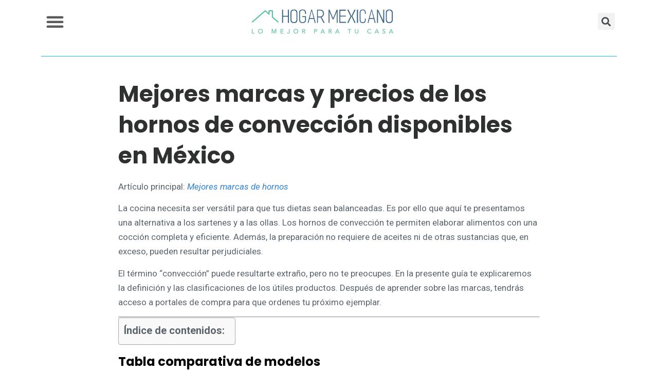

--- FILE ---
content_type: text/html; charset=UTF-8
request_url: https://hogarmexicano.com.mx/mejores-hornos-de-conveccion/
body_size: 36375
content:
<!DOCTYPE html><html lang="en-US"><head><meta charset="UTF-8"/>
<script>var __ezHttpConsent={setByCat:function(src,tagType,attributes,category,force,customSetScriptFn=null){var setScript=function(){if(force||window.ezTcfConsent[category]){if(typeof customSetScriptFn==='function'){customSetScriptFn();}else{var scriptElement=document.createElement(tagType);scriptElement.src=src;attributes.forEach(function(attr){for(var key in attr){if(attr.hasOwnProperty(key)){scriptElement.setAttribute(key,attr[key]);}}});var firstScript=document.getElementsByTagName(tagType)[0];firstScript.parentNode.insertBefore(scriptElement,firstScript);}}};if(force||(window.ezTcfConsent&&window.ezTcfConsent.loaded)){setScript();}else if(typeof getEzConsentData==="function"){getEzConsentData().then(function(ezTcfConsent){if(ezTcfConsent&&ezTcfConsent.loaded){setScript();}else{console.error("cannot get ez consent data");force=true;setScript();}});}else{force=true;setScript();console.error("getEzConsentData is not a function");}},};</script>
<script>var ezTcfConsent=window.ezTcfConsent?window.ezTcfConsent:{loaded:false,store_info:false,develop_and_improve_services:false,measure_ad_performance:false,measure_content_performance:false,select_basic_ads:false,create_ad_profile:false,select_personalized_ads:false,create_content_profile:false,select_personalized_content:false,understand_audiences:false,use_limited_data_to_select_content:false,};function getEzConsentData(){return new Promise(function(resolve){document.addEventListener("ezConsentEvent",function(event){var ezTcfConsent=event.detail.ezTcfConsent;resolve(ezTcfConsent);});});}</script>
<script>if(typeof _setEzCookies!=='function'){function _setEzCookies(ezConsentData){var cookies=window.ezCookieQueue;for(var i=0;i<cookies.length;i++){var cookie=cookies[i];if(ezConsentData&&ezConsentData.loaded&&ezConsentData[cookie.tcfCategory]){document.cookie=cookie.name+"="+cookie.value;}}}}
window.ezCookieQueue=window.ezCookieQueue||[];if(typeof addEzCookies!=='function'){function addEzCookies(arr){window.ezCookieQueue=[...window.ezCookieQueue,...arr];}}
addEzCookies([{name:"ezoab_328874",value:"mod112-c; Path=/; Domain=hogarmexicano.com.mx; Max-Age=7200",tcfCategory:"store_info",isEzoic:"true",},{name:"ezosuibasgeneris-1",value:"cf6064c0-9bfd-4353-76cc-f1da0e4bab80; Path=/; Domain=hogarmexicano.com.mx; Expires=Fri, 22 Jan 2027 10:19:43 UTC; Secure; SameSite=None",tcfCategory:"understand_audiences",isEzoic:"true",}]);if(window.ezTcfConsent&&window.ezTcfConsent.loaded){_setEzCookies(window.ezTcfConsent);}else if(typeof getEzConsentData==="function"){getEzConsentData().then(function(ezTcfConsent){if(ezTcfConsent&&ezTcfConsent.loaded){_setEzCookies(window.ezTcfConsent);}else{console.error("cannot get ez consent data");_setEzCookies(window.ezTcfConsent);}});}else{console.error("getEzConsentData is not a function");_setEzCookies(window.ezTcfConsent);}</script><script type="text/javascript" data-ezscrex='false' data-cfasync='false'>window._ezaq = Object.assign({"edge_cache_status":11,"edge_response_time":388,"url":"https://hogarmexicano.com.mx/mejores-hornos-de-conveccion/"}, typeof window._ezaq !== "undefined" ? window._ezaq : {});</script><script type="text/javascript" data-ezscrex='false' data-cfasync='false'>window._ezaq = Object.assign({"ab_test_id":"mod112-c"}, typeof window._ezaq !== "undefined" ? window._ezaq : {});window.__ez=window.__ez||{};window.__ez.tf={};</script><script type="text/javascript" data-ezscrex='false' data-cfasync='false'>window.ezDisableAds = true;</script>
<script data-ezscrex='false' data-cfasync='false' data-pagespeed-no-defer>var __ez=__ez||{};__ez.stms=Date.now();__ez.evt={};__ez.script={};__ez.ck=__ez.ck||{};__ez.template={};__ez.template.isOrig=true;__ez.queue=__ez.queue||function(){var e=0,i=0,t=[],n=!1,o=[],r=[],s=!0,a=function(e,i,n,o,r,s,a){var l=arguments.length>7&&void 0!==arguments[7]?arguments[7]:window,d=this;this.name=e,this.funcName=i,this.parameters=null===n?null:w(n)?n:[n],this.isBlock=o,this.blockedBy=r,this.deleteWhenComplete=s,this.isError=!1,this.isComplete=!1,this.isInitialized=!1,this.proceedIfError=a,this.fWindow=l,this.isTimeDelay=!1,this.process=function(){f("... func = "+e),d.isInitialized=!0,d.isComplete=!0,f("... func.apply: "+e);var i=d.funcName.split("."),n=null,o=this.fWindow||window;i.length>3||(n=3===i.length?o[i[0]][i[1]][i[2]]:2===i.length?o[i[0]][i[1]]:o[d.funcName]),null!=n&&n.apply(null,this.parameters),!0===d.deleteWhenComplete&&delete t[e],!0===d.isBlock&&(f("----- F'D: "+d.name),m())}},l=function(e,i,t,n,o,r,s){var a=arguments.length>7&&void 0!==arguments[7]?arguments[7]:window,l=this;this.name=e,this.path=i,this.async=o,this.defer=r,this.isBlock=t,this.blockedBy=n,this.isInitialized=!1,this.isError=!1,this.isComplete=!1,this.proceedIfError=s,this.fWindow=a,this.isTimeDelay=!1,this.isPath=function(e){return"/"===e[0]&&"/"!==e[1]},this.getSrc=function(e){return void 0!==window.__ezScriptHost&&this.isPath(e)&&"banger.js"!==this.name?window.__ezScriptHost+e:e},this.process=function(){l.isInitialized=!0,f("... file = "+e);var i=this.fWindow?this.fWindow.document:document,t=i.createElement("script");t.src=this.getSrc(this.path),!0===o?t.async=!0:!0===r&&(t.defer=!0),t.onerror=function(){var e={url:window.location.href,name:l.name,path:l.path,user_agent:window.navigator.userAgent};"undefined"!=typeof _ezaq&&(e.pageview_id=_ezaq.page_view_id);var i=encodeURIComponent(JSON.stringify(e)),t=new XMLHttpRequest;t.open("GET","//g.ezoic.net/ezqlog?d="+i,!0),t.send(),f("----- ERR'D: "+l.name),l.isError=!0,!0===l.isBlock&&m()},t.onreadystatechange=t.onload=function(){var e=t.readyState;f("----- F'D: "+l.name),e&&!/loaded|complete/.test(e)||(l.isComplete=!0,!0===l.isBlock&&m())},i.getElementsByTagName("head")[0].appendChild(t)}},d=function(e,i){this.name=e,this.path="",this.async=!1,this.defer=!1,this.isBlock=!1,this.blockedBy=[],this.isInitialized=!0,this.isError=!1,this.isComplete=i,this.proceedIfError=!1,this.isTimeDelay=!1,this.process=function(){}};function c(e,i,n,s,a,d,c,u,f){var m=new l(e,i,n,s,a,d,c,f);!0===u?o[e]=m:r[e]=m,t[e]=m,h(m)}function h(e){!0!==u(e)&&0!=s&&e.process()}function u(e){if(!0===e.isTimeDelay&&!1===n)return f(e.name+" blocked = TIME DELAY!"),!0;if(w(e.blockedBy))for(var i=0;i<e.blockedBy.length;i++){var o=e.blockedBy[i];if(!1===t.hasOwnProperty(o))return f(e.name+" blocked = "+o),!0;if(!0===e.proceedIfError&&!0===t[o].isError)return!1;if(!1===t[o].isComplete)return f(e.name+" blocked = "+o),!0}return!1}function f(e){var i=window.location.href,t=new RegExp("[?&]ezq=([^&#]*)","i").exec(i);"1"===(t?t[1]:null)&&console.debug(e)}function m(){++e>200||(f("let's go"),p(o),p(r))}function p(e){for(var i in e)if(!1!==e.hasOwnProperty(i)){var t=e[i];!0===t.isComplete||u(t)||!0===t.isInitialized||!0===t.isError?!0===t.isError?f(t.name+": error"):!0===t.isComplete?f(t.name+": complete already"):!0===t.isInitialized&&f(t.name+": initialized already"):t.process()}}function w(e){return"[object Array]"==Object.prototype.toString.call(e)}return window.addEventListener("load",(function(){setTimeout((function(){n=!0,f("TDELAY -----"),m()}),5e3)}),!1),{addFile:c,addFileOnce:function(e,i,n,o,r,s,a,l,d){t[e]||c(e,i,n,o,r,s,a,l,d)},addDelayFile:function(e,i){var n=new l(e,i,!1,[],!1,!1,!0);n.isTimeDelay=!0,f(e+" ...  FILE! TDELAY"),r[e]=n,t[e]=n,h(n)},addFunc:function(e,n,s,l,d,c,u,f,m,p){!0===c&&(e=e+"_"+i++);var w=new a(e,n,s,l,d,u,f,p);!0===m?o[e]=w:r[e]=w,t[e]=w,h(w)},addDelayFunc:function(e,i,n){var o=new a(e,i,n,!1,[],!0,!0);o.isTimeDelay=!0,f(e+" ...  FUNCTION! TDELAY"),r[e]=o,t[e]=o,h(o)},items:t,processAll:m,setallowLoad:function(e){s=e},markLoaded:function(e){if(e&&0!==e.length){if(e in t){var i=t[e];!0===i.isComplete?f(i.name+" "+e+": error loaded duplicate"):(i.isComplete=!0,i.isInitialized=!0)}else t[e]=new d(e,!0);f("markLoaded dummyfile: "+t[e].name)}},logWhatsBlocked:function(){for(var e in t)!1!==t.hasOwnProperty(e)&&u(t[e])}}}();__ez.evt.add=function(e,t,n){e.addEventListener?e.addEventListener(t,n,!1):e.attachEvent?e.attachEvent("on"+t,n):e["on"+t]=n()},__ez.evt.remove=function(e,t,n){e.removeEventListener?e.removeEventListener(t,n,!1):e.detachEvent?e.detachEvent("on"+t,n):delete e["on"+t]};__ez.script.add=function(e){var t=document.createElement("script");t.src=e,t.async=!0,t.type="text/javascript",document.getElementsByTagName("head")[0].appendChild(t)};__ez.dot=__ez.dot||{};__ez.queue.addFileOnce('/detroitchicago/boise.js', '/detroitchicago/boise.js?gcb=195-0&cb=5', true, [], true, false, true, false);__ez.queue.addFileOnce('/parsonsmaize/abilene.js', '/parsonsmaize/abilene.js?gcb=195-0&cb=e80eca0cdb', true, [], true, false, true, false);__ez.queue.addFileOnce('/parsonsmaize/mulvane.js', '/parsonsmaize/mulvane.js?gcb=195-0&cb=e75e48eec0', true, ['/parsonsmaize/abilene.js'], true, false, true, false);__ez.queue.addFileOnce('/detroitchicago/birmingham.js', '/detroitchicago/birmingham.js?gcb=195-0&cb=539c47377c', true, ['/parsonsmaize/abilene.js'], true, false, true, false);</script>
<script data-ezscrex="false" type="text/javascript" data-cfasync="false">window._ezaq = Object.assign({"ad_cache_level":0,"adpicker_placement_cnt":0,"ai_placeholder_cache_level":0,"ai_placeholder_placement_cnt":-1,"article_category":"Electrodomésticos","author":"redactor","domain":"hogarmexicano.com.mx","domain_id":328874,"ezcache_level":1,"ezcache_skip_code":7,"has_bad_image":0,"has_bad_words":0,"is_sitespeed":0,"lt_cache_level":0,"publish_date":"2021-06-22","response_size":206827,"response_size_orig":201062,"response_time_orig":367,"template_id":5,"url":"https://hogarmexicano.com.mx/mejores-hornos-de-conveccion/","word_count":0,"worst_bad_word_level":0}, typeof window._ezaq !== "undefined" ? window._ezaq : {});__ez.queue.markLoaded('ezaqBaseReady');</script>
<script type='text/javascript' data-ezscrex='false' data-cfasync='false'>
window.ezAnalyticsStatic = true;

function analyticsAddScript(script) {
	var ezDynamic = document.createElement('script');
	ezDynamic.type = 'text/javascript';
	ezDynamic.innerHTML = script;
	document.head.appendChild(ezDynamic);
}
function getCookiesWithPrefix() {
    var allCookies = document.cookie.split(';');
    var cookiesWithPrefix = {};

    for (var i = 0; i < allCookies.length; i++) {
        var cookie = allCookies[i].trim();

        for (var j = 0; j < arguments.length; j++) {
            var prefix = arguments[j];
            if (cookie.indexOf(prefix) === 0) {
                var cookieParts = cookie.split('=');
                var cookieName = cookieParts[0];
                var cookieValue = cookieParts.slice(1).join('=');
                cookiesWithPrefix[cookieName] = decodeURIComponent(cookieValue);
                break; // Once matched, no need to check other prefixes
            }
        }
    }

    return cookiesWithPrefix;
}
function productAnalytics() {
	var d = {"pr":[6],"omd5":"6cd81e42d65271b96f39d152d2054e0f","nar":"risk score"};
	d.u = _ezaq.url;
	d.p = _ezaq.page_view_id;
	d.v = _ezaq.visit_uuid;
	d.ab = _ezaq.ab_test_id;
	d.e = JSON.stringify(_ezaq);
	d.ref = document.referrer;
	d.c = getCookiesWithPrefix('active_template', 'ez', 'lp_');
	if(typeof ez_utmParams !== 'undefined') {
		d.utm = ez_utmParams;
	}

	var dataText = JSON.stringify(d);
	var xhr = new XMLHttpRequest();
	xhr.open('POST','/ezais/analytics?cb=1', true);
	xhr.onload = function () {
		if (xhr.status!=200) {
            return;
		}

        if(document.readyState !== 'loading') {
            analyticsAddScript(xhr.response);
            return;
        }

        var eventFunc = function() {
            if(document.readyState === 'loading') {
                return;
            }
            document.removeEventListener('readystatechange', eventFunc, false);
            analyticsAddScript(xhr.response);
        };

        document.addEventListener('readystatechange', eventFunc, false);
	};
	xhr.setRequestHeader('Content-Type','text/plain');
	xhr.send(dataText);
}
__ez.queue.addFunc("productAnalytics", "productAnalytics", null, true, ['ezaqBaseReady'], false, false, false, true);
</script><base href="https://hogarmexicano.com.mx/mejores-hornos-de-conveccion/"/><script>if(navigator.userAgent.match(/MSIE|Internet Explorer/i)||navigator.userAgent.match(/Trident\/7\..*?rv:11/i)){var href=document.location.href;if(!href.match(/[?&]nowprocket/)){if(href.indexOf("?")==-1){if(href.indexOf("#")==-1){document.location.href=href+"?nowprocket=1"}else{document.location.href=href.replace("#","?nowprocket=1#")}}else{if(href.indexOf("#")==-1){document.location.href=href+"&nowprocket=1"}else{document.location.href=href.replace("#","&nowprocket=1#")}}}}</script><script>class RocketLazyLoadScripts{constructor(){this.triggerEvents=["keydown","mousedown","mousemove","touchmove","touchstart","touchend","wheel"],this.userEventHandler=this._triggerListener.bind(this),this.touchStartHandler=this._onTouchStart.bind(this),this.touchMoveHandler=this._onTouchMove.bind(this),this.touchEndHandler=this._onTouchEnd.bind(this),this.clickHandler=this._onClick.bind(this),this.interceptedClicks=[],window.addEventListener("pageshow",(e=>{this.persisted=e.persisted})),window.addEventListener("DOMContentLoaded",(()=>{this._preconnect3rdParties()})),this.delayedScripts={normal:[],async:[],defer:[]},this.allJQueries=[]}_addUserInteractionListener(e){document.hidden?e._triggerListener():(this.triggerEvents.forEach((t=>window.addEventListener(t,e.userEventHandler,{passive:!0}))),window.addEventListener("touchstart",e.touchStartHandler,{passive:!0}),window.addEventListener("mousedown",e.touchStartHandler),document.addEventListener("visibilitychange",e.userEventHandler))}_removeUserInteractionListener(){this.triggerEvents.forEach((e=>window.removeEventListener(e,this.userEventHandler,{passive:!0}))),document.removeEventListener("visibilitychange",this.userEventHandler)}_onTouchStart(e){"HTML"!==e.target.tagName&&(window.addEventListener("touchend",this.touchEndHandler),window.addEventListener("mouseup",this.touchEndHandler),window.addEventListener("touchmove",this.touchMoveHandler,{passive:!0}),window.addEventListener("mousemove",this.touchMoveHandler),e.target.addEventListener("click",this.clickHandler),this._renameDOMAttribute(e.target,"onclick","rocket-onclick"))}_onTouchMove(e){window.removeEventListener("touchend",this.touchEndHandler),window.removeEventListener("mouseup",this.touchEndHandler),window.removeEventListener("touchmove",this.touchMoveHandler,{passive:!0}),window.removeEventListener("mousemove",this.touchMoveHandler),e.target.removeEventListener("click",this.clickHandler),this._renameDOMAttribute(e.target,"rocket-onclick","onclick")}_onTouchEnd(e){window.removeEventListener("touchend",this.touchEndHandler),window.removeEventListener("mouseup",this.touchEndHandler),window.removeEventListener("touchmove",this.touchMoveHandler,{passive:!0}),window.removeEventListener("mousemove",this.touchMoveHandler)}_onClick(e){e.target.removeEventListener("click",this.clickHandler),this._renameDOMAttribute(e.target,"rocket-onclick","onclick"),this.interceptedClicks.push(e),e.preventDefault(),e.stopPropagation(),e.stopImmediatePropagation()}_replayClicks(){window.removeEventListener("touchstart",this.touchStartHandler,{passive:!0}),window.removeEventListener("mousedown",this.touchStartHandler),this.interceptedClicks.forEach((e=>{e.target.dispatchEvent(new MouseEvent("click",{view:e.view,bubbles:!0,cancelable:!0}))}))}_renameDOMAttribute(e,t,n){e.hasAttribute&&e.hasAttribute(t)&&(event.target.setAttribute(n,event.target.getAttribute(t)),event.target.removeAttribute(t))}_triggerListener(){this._removeUserInteractionListener(this),"loading"===document.readyState?document.addEventListener("DOMContentLoaded",this._loadEverythingNow.bind(this)):this._loadEverythingNow()}_preconnect3rdParties(){let e=[];document.querySelectorAll("script[type=rocketlazyloadscript]").forEach((t=>{if(t.hasAttribute("src")){const n=new URL(t.src).origin;n!==location.origin&&e.push({src:n,crossOrigin:t.crossOrigin||"module"===t.getAttribute("data-rocket-type")})}})),e=[...new Map(e.map((e=>[JSON.stringify(e),e]))).values()],this._batchInjectResourceHints(e,"preconnect")}async _loadEverythingNow(){this.lastBreath=Date.now(),this._delayEventListeners(),this._delayJQueryReady(this),this._handleDocumentWrite(),this._registerAllDelayedScripts(),this._preloadAllScripts(),await this._loadScriptsFromList(this.delayedScripts.normal),await this._loadScriptsFromList(this.delayedScripts.defer),await this._loadScriptsFromList(this.delayedScripts.async);try{await this._triggerDOMContentLoaded(),await this._triggerWindowLoad()}catch(e){}window.dispatchEvent(new Event("rocket-allScriptsLoaded")),this._replayClicks()}_registerAllDelayedScripts(){document.querySelectorAll("script[type=rocketlazyloadscript]").forEach((e=>{e.hasAttribute("src")?e.hasAttribute("async")&&!1!==e.async?this.delayedScripts.async.push(e):e.hasAttribute("defer")&&!1!==e.defer||"module"===e.getAttribute("data-rocket-type")?this.delayedScripts.defer.push(e):this.delayedScripts.normal.push(e):this.delayedScripts.normal.push(e)}))}async _transformScript(e){return await this._littleBreath(),new Promise((t=>{const n=document.createElement("script");[...e.attributes].forEach((e=>{let t=e.nodeName;"type"!==t&&("data-rocket-type"===t&&(t="type"),n.setAttribute(t,e.nodeValue))})),e.hasAttribute("src")?(n.addEventListener("load",t),n.addEventListener("error",t)):(n.text=e.text,t());try{e.parentNode.replaceChild(n,e)}catch(e){t()}}))}async _loadScriptsFromList(e){const t=e.shift();return t?(await this._transformScript(t),this._loadScriptsFromList(e)):Promise.resolve()}_preloadAllScripts(){this._batchInjectResourceHints([...this.delayedScripts.normal,...this.delayedScripts.defer,...this.delayedScripts.async],"preload")}_batchInjectResourceHints(e,t){var n=document.createDocumentFragment();e.forEach((e=>{if(e.src){const i=document.createElement("link");i.href=e.src,i.rel=t,"preconnect"!==t&&(i.as="script"),e.getAttribute&&"module"===e.getAttribute("data-rocket-type")&&(i.crossOrigin=!0),e.crossOrigin&&(i.crossOrigin=e.crossOrigin),n.appendChild(i)}})),document.head.appendChild(n)}_delayEventListeners(){let e={};function t(t,n){!function(t){function n(n){return e[t].eventsToRewrite.indexOf(n)>=0?"rocket-"+n:n}e[t]||(e[t]={originalFunctions:{add:t.addEventListener,remove:t.removeEventListener},eventsToRewrite:[]},t.addEventListener=function(){arguments[0]=n(arguments[0]),e[t].originalFunctions.add.apply(t,arguments)},t.removeEventListener=function(){arguments[0]=n(arguments[0]),e[t].originalFunctions.remove.apply(t,arguments)})}(t),e[t].eventsToRewrite.push(n)}function n(e,t){let n=e[t];Object.defineProperty(e,t,{get:()=>n||function(){},set(i){e["rocket"+t]=n=i}})}t(document,"DOMContentLoaded"),t(window,"DOMContentLoaded"),t(window,"load"),t(window,"pageshow"),t(document,"readystatechange"),n(document,"onreadystatechange"),n(window,"onload"),n(window,"onpageshow")}_delayJQueryReady(e){let t=window.jQuery;Object.defineProperty(window,"jQuery",{get:()=>t,set(n){if(n&&n.fn&&!e.allJQueries.includes(n)){n.fn.ready=n.fn.init.prototype.ready=function(t){e.domReadyFired?t.bind(document)(n):document.addEventListener("rocket-DOMContentLoaded",(()=>t.bind(document)(n)))};const t=n.fn.on;n.fn.on=n.fn.init.prototype.on=function(){if(this[0]===window){function e(e){return e.split(" ").map((e=>"load"===e||0===e.indexOf("load.")?"rocket-jquery-load":e)).join(" ")}"string"==typeof arguments[0]||arguments[0]instanceof String?arguments[0]=e(arguments[0]):"object"==typeof arguments[0]&&Object.keys(arguments[0]).forEach((t=>{delete Object.assign(arguments[0],{[e(t)]:arguments[0][t]})[t]}))}return t.apply(this,arguments),this},e.allJQueries.push(n)}t=n}})}async _triggerDOMContentLoaded(){this.domReadyFired=!0,await this._littleBreath(),document.dispatchEvent(new Event("rocket-DOMContentLoaded")),await this._littleBreath(),window.dispatchEvent(new Event("rocket-DOMContentLoaded")),await this._littleBreath(),document.dispatchEvent(new Event("rocket-readystatechange")),await this._littleBreath(),document.rocketonreadystatechange&&document.rocketonreadystatechange()}async _triggerWindowLoad(){await this._littleBreath(),window.dispatchEvent(new Event("rocket-load")),await this._littleBreath(),window.rocketonload&&window.rocketonload(),await this._littleBreath(),this.allJQueries.forEach((e=>e(window).trigger("rocket-jquery-load"))),await this._littleBreath();const e=new Event("rocket-pageshow");e.persisted=this.persisted,window.dispatchEvent(e),await this._littleBreath(),window.rocketonpageshow&&window.rocketonpageshow({persisted:this.persisted})}_handleDocumentWrite(){const e=new Map;document.write=document.writeln=function(t){const n=document.currentScript,i=document.createRange(),r=n.parentElement;let o=e.get(n);void 0===o&&(o=n.nextSibling,e.set(n,o));const s=document.createDocumentFragment();i.setStart(s,0),s.appendChild(i.createContextualFragment(t)),r.insertBefore(s,o)}}async _littleBreath(){Date.now()-this.lastBreath>45&&(await this._requestAnimFrame(),this.lastBreath=Date.now())}async _requestAnimFrame(){return document.hidden?new Promise((e=>setTimeout(e))):new Promise((e=>requestAnimationFrame(e)))}static run(){const e=new RocketLazyLoadScripts;e._addUserInteractionListener(e)}}RocketLazyLoadScripts.run();</script>

<!-- Global site tag (gtag.js) - Google Analytics -->
<script type="rocketlazyloadscript" async="" src="https://www.googletagmanager.com/gtag/js?id=UA-157789594-1"></script>
<script type="rocketlazyloadscript">
  window.dataLayer = window.dataLayer || [];
  function gtag(){dataLayer.push(arguments);}
  gtag('js', new Date());

  gtag('config', 'UA-157789594-1', { 'optimize_id': 'GTM-T7WW9GT'});
</script>
	
<!-- Google Tag Manager -->
<script type="rocketlazyloadscript">(function(w,d,s,l,i){w[l]=w[l]||[];w[l].push({'gtm.start':
new Date().getTime(),event:'gtm.js'});var f=d.getElementsByTagName(s)[0],
j=d.createElement(s),dl=l!='dataLayer'?'&l='+l:'';j.async=true;j.src=
'https://www.googletagmanager.com/gtm.js?id='+i+dl;f.parentNode.insertBefore(j,f);
})(window,document,'script','dataLayer','GTM-TQ2B7RF');</script>
<!-- End Google Tag Manager -->		
	
	
		<meta name="viewport" content="width=device-width, initial-scale=1"/>
	<link rel="profile" href="https://gmpg.org/xfn/11" />
	<meta name="robots" content="index, follow, max-image-preview:large, max-snippet:-1, max-video-preview:-1"/>

	<!-- This site is optimized with the Yoast SEO plugin v19.9 - https://yoast.com/wordpress/plugins/seo/ -->
	<title>Mejores Marcas Hornos Convección [México 2026 ]</title><link rel="preload" as="style" href="https://fonts.googleapis.com/css?family=Roboto%3A100%2C100italic%2C200%2C200italic%2C300%2C300italic%2C400%2C400italic%2C500%2C500italic%2C600%2C600italic%2C700%2C700italic%2C800%2C800italic%2C900%2C900italic%7CPoppins%3A100%2C100italic%2C200%2C200italic%2C300%2C300italic%2C400%2C400italic%2C500%2C500italic%2C600%2C600italic%2C700%2C700italic%2C800%2C800italic%2C900%2C900italic&amp;display=swap"/><link rel="stylesheet" href="https://fonts.googleapis.com/css?family=Roboto%3A100%2C100italic%2C200%2C200italic%2C300%2C300italic%2C400%2C400italic%2C500%2C500italic%2C600%2C600italic%2C700%2C700italic%2C800%2C800italic%2C900%2C900italic%7CPoppins%3A100%2C100italic%2C200%2C200italic%2C300%2C300italic%2C400%2C400italic%2C500%2C500italic%2C600%2C600italic%2C700%2C700italic%2C800%2C800italic%2C900%2C900italic&amp;display=swap" media="print" onload="this.media=&#39;all&#39;"/><noscript><link rel="stylesheet" href="https://fonts.googleapis.com/css?family=Roboto%3A100%2C100italic%2C200%2C200italic%2C300%2C300italic%2C400%2C400italic%2C500%2C500italic%2C600%2C600italic%2C700%2C700italic%2C800%2C800italic%2C900%2C900italic%7CPoppins%3A100%2C100italic%2C200%2C200italic%2C300%2C300italic%2C400%2C400italic%2C500%2C500italic%2C600%2C600italic%2C700%2C700italic%2C800%2C800italic%2C900%2C900italic&#038;display=swap" /></noscript>
	<meta name="description" content="Lo que puedes necesitar para lograr una cocción perfecta es un horno de convección. Aquí te explicamos qué es y por qué tiene tanta importancia en tu cocina"/>
	<link rel="canonical" href="https://hogarmexicano.com.mx/mejores-hornos-de-conveccion/"/>
	<meta property="og:locale" content="en_US"/>
	<meta property="og:type" content="article"/>
	<meta property="og:title" content="Mejores Marcas Hornos Convección [México 2026 ]"/>
	<meta property="og:description" content="Lo que puedes necesitar para lograr una cocción perfecta es un horno de convección. Aquí te explicamos qué es y por qué tiene tanta importancia en tu cocina"/>
	<meta property="og:url" content="https://hogarmexicano.com.mx/mejores-hornos-de-conveccion/"/>
	<meta property="og:site_name" content="Hogar Mexicano"/>
	<meta property="article:published_time" content="2021-06-22T15:08:25+00:00"/>
	<meta property="article:modified_time" content="2022-03-04T10:03:07+00:00"/>
	<meta property="og:image" content="https://hogarmexicano.com.mx/wp-content/uploads/2020/06/cuisinart-horno-conveccion.jpg"/>
	<meta property="og:image:width" content="1500"/>
	<meta property="og:image:height" content="1001"/>
	<meta property="og:image:type" content="image/jpeg"/>
	<meta name="author" content="redactor"/>
	<meta name="twitter:card" content="summary_large_image"/>
	<meta name="twitter:label1" content="Written by"/>
	<meta name="twitter:data1" content="redactor"/>
	<meta name="twitter:label2" content="Est. reading time"/>
	<meta name="twitter:data2" content="10 minutes"/>
	<script type="application/ld+json" class="yoast-schema-graph">{"@context":"https://schema.org","@graph":[{"@type":"Article","@id":"https://hogarmexicano.com.mx/mejores-hornos-de-conveccion/#article","isPartOf":{"@id":"https://hogarmexicano.com.mx/mejores-hornos-de-conveccion/"},"author":{"name":"redactor","@id":"https://hogarmexicano.com.mx/#/schema/person/64548392d9e8cf529d823e77ed4d6a4a"},"headline":"Hornos de convección","datePublished":"2021-06-22T15:08:25+00:00","dateModified":"2022-03-04T10:03:07+00:00","mainEntityOfPage":{"@id":"https://hogarmexicano.com.mx/mejores-hornos-de-conveccion/"},"wordCount":2025,"commentCount":0,"publisher":{"@id":"https://hogarmexicano.com.mx/#organization"},"image":{"@id":"https://hogarmexicano.com.mx/mejores-hornos-de-conveccion/#primaryimage"},"thumbnailUrl":"https://hogarmexicano.com.mx/wp-content/uploads/2020/06/cuisinart-horno-conveccion.jpg","articleSection":["Electrodomésticos","Electrodomésticos Cocina y Menaje"],"inLanguage":"en-US","potentialAction":[{"@type":"CommentAction","name":"Comment","target":["https://hogarmexicano.com.mx/mejores-hornos-de-conveccion/#respond"]}]},{"@type":"WebPage","@id":"https://hogarmexicano.com.mx/mejores-hornos-de-conveccion/","url":"https://hogarmexicano.com.mx/mejores-hornos-de-conveccion/","name":"Mejores Marcas Hornos Convección [México 2026 ]","isPartOf":{"@id":"https://hogarmexicano.com.mx/#website"},"primaryImageOfPage":{"@id":"https://hogarmexicano.com.mx/mejores-hornos-de-conveccion/#primaryimage"},"image":{"@id":"https://hogarmexicano.com.mx/mejores-hornos-de-conveccion/#primaryimage"},"thumbnailUrl":"https://hogarmexicano.com.mx/wp-content/uploads/2020/06/cuisinart-horno-conveccion.jpg","datePublished":"2021-06-22T15:08:25+00:00","dateModified":"2022-03-04T10:03:07+00:00","description":"Lo que puedes necesitar para lograr una cocción perfecta es un horno de convección. Aquí te explicamos qué es y por qué tiene tanta importancia en tu cocina","breadcrumb":{"@id":"https://hogarmexicano.com.mx/mejores-hornos-de-conveccion/#breadcrumb"},"inLanguage":"en-US","potentialAction":[{"@type":"ReadAction","target":["https://hogarmexicano.com.mx/mejores-hornos-de-conveccion/"]}]},{"@type":"ImageObject","inLanguage":"en-US","@id":"https://hogarmexicano.com.mx/mejores-hornos-de-conveccion/#primaryimage","url":"https://hogarmexicano.com.mx/wp-content/uploads/2020/06/cuisinart-horno-conveccion.jpg","contentUrl":"https://hogarmexicano.com.mx/wp-content/uploads/2020/06/cuisinart-horno-conveccion.jpg","width":1500,"height":1001},{"@type":"BreadcrumbList","@id":"https://hogarmexicano.com.mx/mejores-hornos-de-conveccion/#breadcrumb","itemListElement":[{"@type":"ListItem","position":1,"name":"","item":"https://hogarmexicano.com.mx/"},{"@type":"ListItem","position":2,"name":"Cocina","item":"https://hogarmexicano.com.mx/cocina/"},{"@type":"ListItem","position":3,"name":"Hornos de convección"}]},{"@type":"WebSite","@id":"https://hogarmexicano.com.mx/#website","url":"https://hogarmexicano.com.mx/","name":"Hogar Mexicano","description":"","publisher":{"@id":"https://hogarmexicano.com.mx/#organization"},"potentialAction":[{"@type":"SearchAction","target":{"@type":"EntryPoint","urlTemplate":"https://hogarmexicano.com.mx/?s={search_term_string}"},"query-input":"required name=search_term_string"}],"inLanguage":"en-US"},{"@type":"Organization","@id":"https://hogarmexicano.com.mx/#organization","name":"Hogar Mexicano","url":"https://hogarmexicano.com.mx/","logo":{"@type":"ImageObject","inLanguage":"en-US","@id":"https://hogarmexicano.com.mx/#/schema/logo/image/","url":"https://hogarmexicano.com.mx/wp-content/uploads/2020/03/nuevo-logo.jpg","contentUrl":"https://hogarmexicano.com.mx/wp-content/uploads/2020/03/nuevo-logo.jpg","width":578,"height":126,"caption":"Hogar Mexicano"},"image":{"@id":"https://hogarmexicano.com.mx/#/schema/logo/image/"}},{"@type":"Person","@id":"https://hogarmexicano.com.mx/#/schema/person/64548392d9e8cf529d823e77ed4d6a4a","name":"redactor","image":{"@type":"ImageObject","inLanguage":"en-US","@id":"https://hogarmexicano.com.mx/#/schema/person/image/","url":"https://secure.gravatar.com/avatar/fb90721252e22d42e38204eaf6f767b6?s=96&d=mm&r=g","contentUrl":"https://secure.gravatar.com/avatar/fb90721252e22d42e38204eaf6f767b6?s=96&d=mm&r=g","caption":"redactor"}}]}</script>
	<!-- / Yoast SEO plugin. -->


<link rel="dns-prefetch" href="//fonts.gstatic.com"/>
<link href="https://fonts.gstatic.com" crossorigin="" rel="preconnect"/>
<link rel="alternate" type="application/rss+xml" title="Hogar Mexicano » Feed" href="https://hogarmexicano.com.mx/feed/"/>
<link rel="alternate" type="application/rss+xml" title="Hogar Mexicano » Comments Feed" href="https://hogarmexicano.com.mx/comments/feed/"/>
<link rel="alternate" type="application/rss+xml" title="Hogar Mexicano » Hornos de convección Comments Feed" href="https://hogarmexicano.com.mx/mejores-hornos-de-conveccion/feed/"/>
<style id="wp-emoji-styles-inline-css" type="text/css">

	img.wp-smiley, img.emoji {
		display: inline !important;
		border: none !important;
		box-shadow: none !important;
		height: 1em !important;
		width: 1em !important;
		margin: 0 0.07em !important;
		vertical-align: -0.1em !important;
		background: none !important;
		padding: 0 !important;
	}
</style>
<link rel="stylesheet" id="wp-block-library-css" href="https://hogarmexicano.com.mx/wp-includes/css/dist/block-library/style.min.css?ver=6.4.7" type="text/css" media="all"/>
<link rel="stylesheet" id="wp-components-css" href="https://hogarmexicano.com.mx/wp-includes/css/dist/components/style.min.css?ver=6.4.7" type="text/css" media="all"/>
<link rel="stylesheet" id="wp-block-editor-css" href="https://hogarmexicano.com.mx/wp-includes/css/dist/block-editor/style.min.css?ver=6.4.7" type="text/css" media="all"/>
<link rel="stylesheet" id="wp-reusable-blocks-css" href="https://hogarmexicano.com.mx/wp-includes/css/dist/reusable-blocks/style.min.css?ver=6.4.7" type="text/css" media="all"/>
<link rel="stylesheet" id="wp-patterns-css" href="https://hogarmexicano.com.mx/wp-includes/css/dist/patterns/style.min.css?ver=6.4.7" type="text/css" media="all"/>
<link rel="stylesheet" id="wp-editor-css" href="https://hogarmexicano.com.mx/wp-includes/css/dist/editor/style.min.css?ver=6.4.7" type="text/css" media="all"/>
<link data-minify="1" rel="stylesheet" id="i2-pros-cons-block-style-css-css" href="https://hogarmexicano.com.mx/wp-content/cache/min/1/wp-content/plugins/i2-pro-cons/dist/blocks.editor.build.css?ver=1685790376" type="text/css" media="all"/>
<style id="i2-pros-cons-block-style-css-inline-css" type="text/css">
 .i2-pros-cons-wrapper .i2-cons,.i2-pros-cons-wrapper .i2-pros{width: 48%;} .i2-pros-cons-wrapper .i2-spacer{width: 4%; display:block;} .i2-pros-cons-main-wrapper .i2pctitle{text-align: center!important;} .i2-pros-cons-main-wrapper .i2pctitle{color: #ffffff!important;} .i2-pros-cons-main-wrapper .i2pctitle{background-color: #00bf08!important;} .i2-pros-cons-wrapper .i2-cons-title,.i2-pros-cons-wrapper .i2-pros-title{color: #ffffff!important;}.i2-pros-cons-wrapper .i2-pros-title {background-color: #60d1b6 !important;} .i2-pros-cons-wrapper .i2-cons-title{background-color: #ef8267!important;} .i2-pros-cons-wrapper ul li {font-size: 18px!important; line-height : 23.4px;} .i2-pros-cons-wrapper .section ul li i{top: 8px!important;} .i2-pros-cons-wrapper .i2-pros  ul li i{color: #2ed1b0!important;} .i2-pros-cons-wrapper .i2-cons ul li i{color: #ef522b!important;} .i2-pros-cons-main-wrapper .i2-button-wrapper a{color: #333333!important;} .i2-pros-cons-main-wrapper .i2-button-wrapper a{background-color: #ffec64; border-color:#ffec64;} .i2-pros-cons-main-wrapper .i2-button-wrapper a:hover{background-color: #ffab23; border-color:#ffab23;} .i2-pros-cons-main-wrapper .i2-button-wrapper a{-moz-border-radius: 6px!important;-webkit-border-radius: 6px!important; border-radius: 6px!important;} .i2-pros-cons-main-wrapper .i2-button-wrapper a{line-height : 30px; font-size:16.5px;} .i2-pros-cons-main-wrapper .i2-button-wrapper a{min-width:35%; } .i2-pros-cons-main-wrapper .i2-button-wrapper a{background-color: #ffec64!important;
        -moz-box-shadow: 0px 1px 0px 0px #fff6af;
        -webkit-box-shadow: 0px 1px 0px 0px #fff6af;
        box-shadow: 0px 1px 0px 0px #fff6af;
        background:-webkit-gradient(linear, left top, left bottom, color-stop(0.05, #ffec64), color-stop(1, #ffab23));
        background:-moz-linear-gradient(top, #ffec64 5%, #ffab23 100%);
        background:-webkit-linear-gradient(top, #ffec64 5%, #ffab23 100%);
        background:-o-linear-gradient(top, #ffec64 5%, #ffab23 100%);
        background:-ms-linear-gradient(top, #ffec64 5%, #ffab23 100%);
        background:linear-gradient(to bottom, #ffec64 5%, #ffab23 100%);
        filter:progid:DXImageTransform.Microsoft.gradient(startColorstr='#ffec64', endColorstr='#ffab23',GradientType=0);
        border:1px solid #ffec64;
        text-shadow:0px 1px 0px #ffec64;
        } .i2-pros-cons-main-wrapper .i2-button-wrapper a:hover {
        background:-webkit-gradient(linear, left top, left bottom, color-stop(0.05, #ffab23), color-stop(1, #ffec64));
        background:-moz-linear-gradient(top, #ffab23 5%, #ffec64 100%);
        background:-webkit-linear-gradient(top, #ffab23 5%, #ffec64 100%);
        background:-o-linear-gradient(top, #ffab23 5%, #ffec64 100%);
        background:-ms-linear-gradient(top, #ffab23 5%, #ffec64 100%);
        background:linear-gradient(to bottom, #ffab23 5%, #ffec64 100%);
        filter:progid:DXImageTransform.Microsoft.gradient(startColorstr='#ffab23', endColorstr='#ffec64',GradientType=0);
        background-color:#ffab23;
        }
</style>
<link data-minify="1" rel="stylesheet" id="i2-pros-and-cons-custom-fonts-icons-style-css" href="https://hogarmexicano.com.mx/wp-content/cache/min/1/wp-content/plugins/i2-pro-cons/dist/fonts/styles.css?ver=1685790376" type="text/css" media="all"/>
<style id="classic-theme-styles-inline-css" type="text/css">
/*! This file is auto-generated */
.wp-block-button__link{color:#fff;background-color:#32373c;border-radius:9999px;box-shadow:none;text-decoration:none;padding:calc(.667em + 2px) calc(1.333em + 2px);font-size:1.125em}.wp-block-file__button{background:#32373c;color:#fff;text-decoration:none}
</style>
<style id="global-styles-inline-css" type="text/css">
body{--wp--preset--color--black: #000000;--wp--preset--color--cyan-bluish-gray: #abb8c3;--wp--preset--color--white: #ffffff;--wp--preset--color--pale-pink: #f78da7;--wp--preset--color--vivid-red: #cf2e2e;--wp--preset--color--luminous-vivid-orange: #ff6900;--wp--preset--color--luminous-vivid-amber: #fcb900;--wp--preset--color--light-green-cyan: #7bdcb5;--wp--preset--color--vivid-green-cyan: #00d084;--wp--preset--color--pale-cyan-blue: #8ed1fc;--wp--preset--color--vivid-cyan-blue: #0693e3;--wp--preset--color--vivid-purple: #9b51e0;--wp--preset--gradient--vivid-cyan-blue-to-vivid-purple: linear-gradient(135deg,rgba(6,147,227,1) 0%,rgb(155,81,224) 100%);--wp--preset--gradient--light-green-cyan-to-vivid-green-cyan: linear-gradient(135deg,rgb(122,220,180) 0%,rgb(0,208,130) 100%);--wp--preset--gradient--luminous-vivid-amber-to-luminous-vivid-orange: linear-gradient(135deg,rgba(252,185,0,1) 0%,rgba(255,105,0,1) 100%);--wp--preset--gradient--luminous-vivid-orange-to-vivid-red: linear-gradient(135deg,rgba(255,105,0,1) 0%,rgb(207,46,46) 100%);--wp--preset--gradient--very-light-gray-to-cyan-bluish-gray: linear-gradient(135deg,rgb(238,238,238) 0%,rgb(169,184,195) 100%);--wp--preset--gradient--cool-to-warm-spectrum: linear-gradient(135deg,rgb(74,234,220) 0%,rgb(151,120,209) 20%,rgb(207,42,186) 40%,rgb(238,44,130) 60%,rgb(251,105,98) 80%,rgb(254,248,76) 100%);--wp--preset--gradient--blush-light-purple: linear-gradient(135deg,rgb(255,206,236) 0%,rgb(152,150,240) 100%);--wp--preset--gradient--blush-bordeaux: linear-gradient(135deg,rgb(254,205,165) 0%,rgb(254,45,45) 50%,rgb(107,0,62) 100%);--wp--preset--gradient--luminous-dusk: linear-gradient(135deg,rgb(255,203,112) 0%,rgb(199,81,192) 50%,rgb(65,88,208) 100%);--wp--preset--gradient--pale-ocean: linear-gradient(135deg,rgb(255,245,203) 0%,rgb(182,227,212) 50%,rgb(51,167,181) 100%);--wp--preset--gradient--electric-grass: linear-gradient(135deg,rgb(202,248,128) 0%,rgb(113,206,126) 100%);--wp--preset--gradient--midnight: linear-gradient(135deg,rgb(2,3,129) 0%,rgb(40,116,252) 100%);--wp--preset--font-size--small: 13px;--wp--preset--font-size--medium: 20px;--wp--preset--font-size--large: 36px;--wp--preset--font-size--x-large: 42px;--wp--preset--spacing--20: 0.44rem;--wp--preset--spacing--30: 0.67rem;--wp--preset--spacing--40: 1rem;--wp--preset--spacing--50: 1.5rem;--wp--preset--spacing--60: 2.25rem;--wp--preset--spacing--70: 3.38rem;--wp--preset--spacing--80: 5.06rem;--wp--preset--shadow--natural: 6px 6px 9px rgba(0, 0, 0, 0.2);--wp--preset--shadow--deep: 12px 12px 50px rgba(0, 0, 0, 0.4);--wp--preset--shadow--sharp: 6px 6px 0px rgba(0, 0, 0, 0.2);--wp--preset--shadow--outlined: 6px 6px 0px -3px rgba(255, 255, 255, 1), 6px 6px rgba(0, 0, 0, 1);--wp--preset--shadow--crisp: 6px 6px 0px rgba(0, 0, 0, 1);}:where(.is-layout-flex){gap: 0.5em;}:where(.is-layout-grid){gap: 0.5em;}body .is-layout-flow > .alignleft{float: left;margin-inline-start: 0;margin-inline-end: 2em;}body .is-layout-flow > .alignright{float: right;margin-inline-start: 2em;margin-inline-end: 0;}body .is-layout-flow > .aligncenter{margin-left: auto !important;margin-right: auto !important;}body .is-layout-constrained > .alignleft{float: left;margin-inline-start: 0;margin-inline-end: 2em;}body .is-layout-constrained > .alignright{float: right;margin-inline-start: 2em;margin-inline-end: 0;}body .is-layout-constrained > .aligncenter{margin-left: auto !important;margin-right: auto !important;}body .is-layout-constrained > :where(:not(.alignleft):not(.alignright):not(.alignfull)){max-width: var(--wp--style--global--content-size);margin-left: auto !important;margin-right: auto !important;}body .is-layout-constrained > .alignwide{max-width: var(--wp--style--global--wide-size);}body .is-layout-flex{display: flex;}body .is-layout-flex{flex-wrap: wrap;align-items: center;}body .is-layout-flex > *{margin: 0;}body .is-layout-grid{display: grid;}body .is-layout-grid > *{margin: 0;}:where(.wp-block-columns.is-layout-flex){gap: 2em;}:where(.wp-block-columns.is-layout-grid){gap: 2em;}:where(.wp-block-post-template.is-layout-flex){gap: 1.25em;}:where(.wp-block-post-template.is-layout-grid){gap: 1.25em;}.has-black-color{color: var(--wp--preset--color--black) !important;}.has-cyan-bluish-gray-color{color: var(--wp--preset--color--cyan-bluish-gray) !important;}.has-white-color{color: var(--wp--preset--color--white) !important;}.has-pale-pink-color{color: var(--wp--preset--color--pale-pink) !important;}.has-vivid-red-color{color: var(--wp--preset--color--vivid-red) !important;}.has-luminous-vivid-orange-color{color: var(--wp--preset--color--luminous-vivid-orange) !important;}.has-luminous-vivid-amber-color{color: var(--wp--preset--color--luminous-vivid-amber) !important;}.has-light-green-cyan-color{color: var(--wp--preset--color--light-green-cyan) !important;}.has-vivid-green-cyan-color{color: var(--wp--preset--color--vivid-green-cyan) !important;}.has-pale-cyan-blue-color{color: var(--wp--preset--color--pale-cyan-blue) !important;}.has-vivid-cyan-blue-color{color: var(--wp--preset--color--vivid-cyan-blue) !important;}.has-vivid-purple-color{color: var(--wp--preset--color--vivid-purple) !important;}.has-black-background-color{background-color: var(--wp--preset--color--black) !important;}.has-cyan-bluish-gray-background-color{background-color: var(--wp--preset--color--cyan-bluish-gray) !important;}.has-white-background-color{background-color: var(--wp--preset--color--white) !important;}.has-pale-pink-background-color{background-color: var(--wp--preset--color--pale-pink) !important;}.has-vivid-red-background-color{background-color: var(--wp--preset--color--vivid-red) !important;}.has-luminous-vivid-orange-background-color{background-color: var(--wp--preset--color--luminous-vivid-orange) !important;}.has-luminous-vivid-amber-background-color{background-color: var(--wp--preset--color--luminous-vivid-amber) !important;}.has-light-green-cyan-background-color{background-color: var(--wp--preset--color--light-green-cyan) !important;}.has-vivid-green-cyan-background-color{background-color: var(--wp--preset--color--vivid-green-cyan) !important;}.has-pale-cyan-blue-background-color{background-color: var(--wp--preset--color--pale-cyan-blue) !important;}.has-vivid-cyan-blue-background-color{background-color: var(--wp--preset--color--vivid-cyan-blue) !important;}.has-vivid-purple-background-color{background-color: var(--wp--preset--color--vivid-purple) !important;}.has-black-border-color{border-color: var(--wp--preset--color--black) !important;}.has-cyan-bluish-gray-border-color{border-color: var(--wp--preset--color--cyan-bluish-gray) !important;}.has-white-border-color{border-color: var(--wp--preset--color--white) !important;}.has-pale-pink-border-color{border-color: var(--wp--preset--color--pale-pink) !important;}.has-vivid-red-border-color{border-color: var(--wp--preset--color--vivid-red) !important;}.has-luminous-vivid-orange-border-color{border-color: var(--wp--preset--color--luminous-vivid-orange) !important;}.has-luminous-vivid-amber-border-color{border-color: var(--wp--preset--color--luminous-vivid-amber) !important;}.has-light-green-cyan-border-color{border-color: var(--wp--preset--color--light-green-cyan) !important;}.has-vivid-green-cyan-border-color{border-color: var(--wp--preset--color--vivid-green-cyan) !important;}.has-pale-cyan-blue-border-color{border-color: var(--wp--preset--color--pale-cyan-blue) !important;}.has-vivid-cyan-blue-border-color{border-color: var(--wp--preset--color--vivid-cyan-blue) !important;}.has-vivid-purple-border-color{border-color: var(--wp--preset--color--vivid-purple) !important;}.has-vivid-cyan-blue-to-vivid-purple-gradient-background{background: var(--wp--preset--gradient--vivid-cyan-blue-to-vivid-purple) !important;}.has-light-green-cyan-to-vivid-green-cyan-gradient-background{background: var(--wp--preset--gradient--light-green-cyan-to-vivid-green-cyan) !important;}.has-luminous-vivid-amber-to-luminous-vivid-orange-gradient-background{background: var(--wp--preset--gradient--luminous-vivid-amber-to-luminous-vivid-orange) !important;}.has-luminous-vivid-orange-to-vivid-red-gradient-background{background: var(--wp--preset--gradient--luminous-vivid-orange-to-vivid-red) !important;}.has-very-light-gray-to-cyan-bluish-gray-gradient-background{background: var(--wp--preset--gradient--very-light-gray-to-cyan-bluish-gray) !important;}.has-cool-to-warm-spectrum-gradient-background{background: var(--wp--preset--gradient--cool-to-warm-spectrum) !important;}.has-blush-light-purple-gradient-background{background: var(--wp--preset--gradient--blush-light-purple) !important;}.has-blush-bordeaux-gradient-background{background: var(--wp--preset--gradient--blush-bordeaux) !important;}.has-luminous-dusk-gradient-background{background: var(--wp--preset--gradient--luminous-dusk) !important;}.has-pale-ocean-gradient-background{background: var(--wp--preset--gradient--pale-ocean) !important;}.has-electric-grass-gradient-background{background: var(--wp--preset--gradient--electric-grass) !important;}.has-midnight-gradient-background{background: var(--wp--preset--gradient--midnight) !important;}.has-small-font-size{font-size: var(--wp--preset--font-size--small) !important;}.has-medium-font-size{font-size: var(--wp--preset--font-size--medium) !important;}.has-large-font-size{font-size: var(--wp--preset--font-size--large) !important;}.has-x-large-font-size{font-size: var(--wp--preset--font-size--x-large) !important;}
.wp-block-navigation a:where(:not(.wp-element-button)){color: inherit;}
:where(.wp-block-post-template.is-layout-flex){gap: 1.25em;}:where(.wp-block-post-template.is-layout-grid){gap: 1.25em;}
:where(.wp-block-columns.is-layout-flex){gap: 2em;}:where(.wp-block-columns.is-layout-grid){gap: 2em;}
.wp-block-pullquote{font-size: 1.5em;line-height: 1.6;}
</style>
<link data-minify="1" rel="stylesheet" id="wp-postratings-css" href="https://hogarmexicano.com.mx/wp-content/cache/min/1/wp-content/plugins/wp-postratings/css/postratings-css.css?ver=1685790376" type="text/css" media="all"/>
<link rel="stylesheet" id="wp-show-posts-css" href="https://hogarmexicano.com.mx/wp-content/plugins/wp-show-posts/css/wp-show-posts-min.css?ver=1.1.3" type="text/css" media="all"/>
<link rel="stylesheet" id="ez-toc-css" href="https://hogarmexicano.com.mx/wp-content/plugins/easy-table-of-contents/assets/css/screen.min.css?ver=6.4.7" type="text/css" media="all"/>
<style id="ez-toc-inline-css" type="text/css">
div#ez-toc-container p.ez-toc-title {font-size: 20px;}div#ez-toc-container p.ez-toc-title {font-weight: 700;}div#ez-toc-container ul li {font-size: 18px;}div#ez-toc-container nav ul ul li ul li {font-size: px!important;}
.ez-toc-container-direction {
    direction: ltr;
}

	.ez-toc-counter ul {
	    counter-reset: item;
	}


	
	.ez-toc-counter nav ul li a::before {
	    content: counters(item, ".", decimal) ". ";
	    display: inline-block;
	    counter-increment: item;
        flex-grow: 0;
        flex-shrink: 0;
	    margin-right: .2em; 

	    float: left;
	}


.ez-toc-widget-direction {
    direction: ltr;
}

	.ez-toc-widget-container ul {
	    counter-reset: item;
	}


	
	.ez-toc-widget-container nav ul li a::before {
	    content: counters(item, ".", decimal) ". ";
	    display: inline-block;
	    counter-increment: item;
        flex-grow: 0;
        flex-shrink: 0;
	    margin-right: .2em; 

	    float: left;
	}


</style>
<link rel="stylesheet" id="hello-elementor-css" href="https://hogarmexicano.com.mx/wp-content/themes/hello-elementor/style.min.css?ver=2.2.0" type="text/css" media="all"/>
<link rel="stylesheet" id="hello-elementor-theme-style-css" href="https://hogarmexicano.com.mx/wp-content/themes/hello-elementor/theme.min.css?ver=2.2.0" type="text/css" media="all"/>
<link data-minify="1" rel="stylesheet" id="elementor-icons-css" href="https://hogarmexicano.com.mx/wp-content/cache/min/1/wp-content/plugins/elementor/assets/lib/eicons/css/elementor-icons.min.css?ver=1685790376" type="text/css" media="all"/>
<link rel="stylesheet" id="elementor-frontend-css" href="https://hogarmexicano.com.mx/wp-content/plugins/elementor/assets/css/frontend.min.css?ver=3.7.8" type="text/css" media="all"/>
<link rel="stylesheet" id="elementor-post-4811-css" href="https://hogarmexicano.com.mx/wp-content/uploads/elementor/css/post-4811.css?ver=1666001006" type="text/css" media="all"/>
<link rel="stylesheet" id="elementor-pro-css" href="https://hogarmexicano.com.mx/wp-content/plugins/elementor-pro/assets/css/frontend.min.css?ver=3.5.2" type="text/css" media="all"/>
<link rel="stylesheet" id="elementor-global-css" href="https://hogarmexicano.com.mx/wp-content/uploads/elementor/css/global.css?ver=1666001006" type="text/css" media="all"/>
<link rel="stylesheet" id="elementor-post-4810-css" href="https://hogarmexicano.com.mx/wp-content/uploads/elementor/css/post-4810.css?ver=1666001006" type="text/css" media="all"/>
<link rel="stylesheet" id="elementor-post-4884-css" href="https://hogarmexicano.com.mx/wp-content/uploads/elementor/css/post-4884.css?ver=1666001006" type="text/css" media="all"/>
<link rel="stylesheet" id="elementor-post-4875-css" href="https://hogarmexicano.com.mx/wp-content/uploads/elementor/css/post-4875.css?ver=1666001046" type="text/css" media="all"/>
<link data-minify="1" rel="stylesheet" id="aawp-css" href="https://hogarmexicano.com.mx/wp-content/cache/min/1/wp-content/plugins/aawp/assets/dist/css/main.css?ver=1685790376" type="text/css" media="all"/>
<style id="rocket-lazyload-inline-css" type="text/css">
.rll-youtube-player{position:relative;padding-bottom:56.23%;height:0;overflow:hidden;max-width:100%;}.rll-youtube-player:focus-within{outline: 2px solid currentColor;outline-offset: 5px;}.rll-youtube-player iframe{position:absolute;top:0;left:0;width:100%;height:100%;z-index:100;background:0 0}.rll-youtube-player img{bottom:0;display:block;left:0;margin:auto;max-width:100%;width:100%;position:absolute;right:0;top:0;border:none;height:auto;-webkit-transition:.4s all;-moz-transition:.4s all;transition:.4s all}.rll-youtube-player img:hover{-webkit-filter:brightness(75%)}.rll-youtube-player .play{height:100%;width:100%;left:0;top:0;position:absolute;background:url(https://hogarmexicano.com.mx/wp-content/plugins/wp-rocket/assets/img/youtube.png) no-repeat center;background-color: transparent !important;cursor:pointer;border:none;}
</style>

<link rel="stylesheet" id="elementor-icons-shared-0-css" href="https://hogarmexicano.com.mx/wp-content/plugins/elementor/assets/lib/font-awesome/css/fontawesome.min.css?ver=5.15.3" type="text/css" media="all"/>
<link data-minify="1" rel="stylesheet" id="elementor-icons-fa-solid-css" href="https://hogarmexicano.com.mx/wp-content/cache/min/1/wp-content/plugins/elementor/assets/lib/font-awesome/css/solid.min.css?ver=1685790376" type="text/css" media="all"/>
<script type="rocketlazyloadscript" data-rocket-type="text/javascript" src="https://hogarmexicano.com.mx/wp-includes/js/jquery/jquery.min.js?ver=3.7.1" id="jquery-core-js" defer=""></script>
<script type="rocketlazyloadscript" data-rocket-type="text/javascript" src="https://hogarmexicano.com.mx/wp-includes/js/jquery/jquery-migrate.min.js?ver=3.4.1" id="jquery-migrate-js" defer=""></script>
<link rel="https://api.w.org/" href="https://hogarmexicano.com.mx/wp-json/"/><link rel="alternate" type="application/json" href="https://hogarmexicano.com.mx/wp-json/wp/v2/posts/5857"/><link rel="EditURI" type="application/rsd+xml" title="RSD" href="https://hogarmexicano.com.mx/xmlrpc.php?rsd"/>
<meta name="generator" content="WordPress 6.4.7"/>
<link rel="shortlink" href="https://hogarmexicano.com.mx/?p=5857"/>
<link rel="alternate" type="application/json+oembed" href="https://hogarmexicano.com.mx/wp-json/oembed/1.0/embed?url=https%3A%2F%2Fhogarmexicano.com.mx%2Fmejores-hornos-de-conveccion%2F"/>
<link rel="alternate" type="text/xml+oembed" href="https://hogarmexicano.com.mx/wp-json/oembed/1.0/embed?url=https%3A%2F%2Fhogarmexicano.com.mx%2Fmejores-hornos-de-conveccion%2F&amp;format=xml"/>
<style type="text/css">.aawp .aawp-tb__row--highlight{background-color:#256aaf;}.aawp .aawp-tb__row--highlight{color:#256aaf;}.aawp .aawp-tb__row--highlight a{color:#256aaf;}</style><style type="text/css">.aawp .aawp-product--horizontal .aawp-product__ribbon--bestseller, .aawp .aawp-product--horizontal .aawp-product__ribbon--new
    {
        top: 16px;
        left: 16px;
        font-size: 15px;
        font-weight: bold;
        line-height: 135%;
        color: #fff;
        background: #52c9aa;
        padding: 6px 18px;
        border-radius: 5px;
    }

    .aawp .aawp-product--horizontal .aawp-product__ribbon--sale
    {
        top: 16px;
        right: 16px;
        font-size: 15px;
        font-weight: bold;
        line-height: 135%;
        padding: 6px 18px;
        border-radius: 5px;
    }

    .aawp .aawp-product--horizontal
    {
        border: 1px solid #E9EEF3;
        border-radius: 5px;
    }

    .aawp .aawp-product--horizontal .aawp-product__thumb
    {
        display: inline-block !important;
        width: 50%;
        vertical-align: top;
    }

    .aawp .aawp-product--horizontal .aawp-product__content
    {
        margin-left: 0;
        display: inline-block !important;
        width: 45%;
    }

    .aawp .aawp-product--horizontal .aawp-product__title
    {
        font-family: Poppins;
        font-size: 24px;
        font-weight: bold;
        line-height: 135%;
        color: #000;
        text-decoration: none;
    }

    .aawp .aawp-product--horizontal .aawp-product__description>ul li
    {
        font-size: 15px;
        line-height: 165%;
        font-family: Roboto, sans-serif;
        color: #5A646C;
        list-style: none;
        position: relative;
        margin-bottom: 16px;
    }

    .aawp .aawp-product--horizontal .aawp-product__description>ul li:before
    {
        content: "";
        width: 8px;
        height: 8px;
        background: #52c9aa;
        position: absolute;
        left: -20px;
        top: 8px;
        border-radius: 2px;
    }

    .aawp .aawp-product--horizontal .aawp-product__description>ul li::marker
    {
        /*color: #FFC33D;*/
        /*font-size: 24px;*/
        /*background: #FFC33D;*/
        /*border-radius: 2px;*/
    }

    .aawp .aawp-product--horizontal .aawp-product__footer, .aawp-product__footer
    {
        margin-left: 0;
        float: right;
        width: 50%;
        text-align: center;
    }

    .aawp-button.aawp-button--amazon, .aawp .aawp-button.aawp-button--amazon
    {
        background: #1A6EFC;
        color: #fff!important;
        padding: 14px 45px !important;
        border: none !important;
        transition: all 0.3s ease;
        font-weight: bold;
        font-size: 15px;
        line-height: 135%;
        // float: left;
    }

    .aawp-button.aawp-button--amazon:hover, .aawp .aawp-button.aawp-button--amazon:hover
    {
        background: #1A6EFC;
        color: #fff!important;
        filter: brightness(0.8);
    }

    .aawp-button.aawp-button--amazon, .aawp .aawp-button.aawp-button--amazon:before
    {
        content: unset;
    }

.aawp .aawp-product--horizontal .aawp-product__pricing
    {
        text-align: left;
        margin: 10px 0;
    }


    @media screen and (max-width: 992px)
    {
        .aawp .aawp-product--horizontal .aawp-product__ribbon--bestseller, .aawp .aawp-product--horizontal .aawp-product__ribbon--new
        {
            top: 16px;
            left: 16px;
            font-size: 15px;
            font-weight: bold;
            line-height: 135%;
            color: #fff;
            background: #FFC33D;
            padding: 6px 18px;
            border-radius: 5px;
        }

        .aawp .aawp-product--horizontal .aawp-product__ribbon--sale
        {
            top: 16px;
            right: 16px;
            font-size: 15px;
            font-weight: bold;
            line-height: 135%;
            padding: 6px 18px;
            border-radius: 5px;
        }

        .aawp .aawp-product--horizontal
        {
            padding-top: 16px;
        }

        .aawp .aawp-product--horizontal .aawp-product__thumb
        {
            display: block !important;
            max-width: 100%;
            vertical-align: top;
            margin: auto;
            margin-top: 32px;
        }

        .aawp .aawp-product--horizontal .aawp-product__content
        {
            margin-left: 0;
            display: block !important;
            width: 100%;
        }

        .aawp .aawp-product--horizontal .aawp-product__title
        {

        }

        .aawp .aawp-product--horizontal .aawp-product__description
        {
            display: block;
        }

        .aawp .aawp-product--horizontal .aawp-product__description>ul li
        {
            margin-top: 16px;
            font-size: 17px;
        }

        .aawp-product__footer
        {
            float: unset;
            width: 100%;
        }

        .aawp-button.aawp-button--amazon, .aawp .aawp-button.aawp-button--amazon
        {
            float: unset;
            width: 100%;
            margin-top: 24px;
        }
       
        .aawp .aawp-product--horizontal .aawp-product__footer, .aawp-product__footer
    {
        margin-left: 0;
        float: right;
        width: 100%;
    }

    }</style>
<link rel="preload" as="font" href="https://hogarmexicano.com.mx/wp-content/plugins/elementor/assets/lib/eicons/fonts/eicons.woff2?5.10.0" crossorigin=""/><link rel="icon" href="https://hogarmexicano.com.mx/wp-content/uploads/2020/03/favicon-50x50.png" sizes="32x32"/>
<link rel="icon" href="https://hogarmexicano.com.mx/wp-content/uploads/2020/03/favicon.png" sizes="192x192"/>
<link rel="apple-touch-icon" href="https://hogarmexicano.com.mx/wp-content/uploads/2020/03/favicon.png"/>
<meta name="msapplication-TileImage" content="https://hogarmexicano.com.mx/wp-content/uploads/2020/03/favicon.png"/>
		<style type="text/css" id="wp-custom-css">
			p, ul {
    font-family: Roboto !IMPORTANT;
}

.card {
  box-shadow: 0 4px 8px 0 rgba(0,0,0,0.2);
  width: 100%;
  padding: 12px;
  padding-bottom: 12px;
  margin-top: 35px;
  margin-bottom: 35px;
  background-color: #fafffb;
}

/* Centered button */

p[style="text-align: center;"] > a[href^="https://www.amazon.com.mx"], p[style="text-align: center;"] > a[href^="https://amzn.to/"] {
    background: #338ecc;
    color: #fff !important;
    padding: 14px 45px !important;
    border: none !important;
    transition: all 0.3s ease;
    font-weight: 500;
    font-size: 15px;
    line-height: 135%;
		border-radius: 3px;
	  letter-spacing: 1.75px;
    box-shadow: inset 0 1px 0 hsl(0deg 0% 100% / 40%);
	  text-decoration: none;
}
		</style>
		<noscript><style id="rocket-lazyload-nojs-css">.rll-youtube-player, [data-lazy-src]{display:none !important;}</style></noscript><script type='text/javascript'>
var ezoTemplate = 'orig_site';
var ezouid = '1';
var ezoFormfactor = '1';
</script><script data-ezscrex="false" type='text/javascript'>
var soc_app_id = '0';
var did = 328874;
var ezdomain = 'hogarmexicano.com.mx';
var ezoicSearchable = 1;
</script></head>
<body class="post-template-default single single-post postid-5857 single-format-standard wp-custom-logo aawp-custom elementor-default elementor-kit-4811 elementor-page-4875"><noscript><iframe src="https://www.googletagmanager.com/ns.html?id=GTM-TQ2B7RF"
height="0" width="0" style="display:none;visibility:hidden"></iframe></noscript>
	
<!-- Ezoic - top_of_page - top_of_page -->
<div id="ezoic-pub-ad-placeholder-101"> </div>
<!-- End Ezoic - top_of_page - top_of_page -->
	
<!-- Ezoic - under_page_title - under_page_title -->
<div id="ezoic-pub-ad-placeholder-103"> </div>
<!-- End Ezoic - under_page_title - under_page_title -->

<!-- Ezoic - under_page_title - under_page_title -->
<div id="ezoic-pub-ad-placeholder-103"> </div>
<!-- End Ezoic - under_page_title - under_page_title -->
	

<!-- Google Tag Manager (noscript) -->

<!-- End Google Tag Manager (noscript) -->	
	
		<div data-elementor-type="header" data-elementor-id="4810" class="elementor elementor-4810 elementor-location-header">
		<div class="elementor-section-wrap">
					<section class="elementor-section elementor-top-section elementor-element elementor-element-a1b4b34 elementor-section-boxed elementor-section-height-default elementor-section-height-default" data-id="a1b4b34" data-element_type="section" data-settings="{&#34;background_background&#34;:&#34;classic&#34;}">
						<div class="elementor-container elementor-column-gap-default">
					<div class="elementor-column elementor-col-33 elementor-top-column elementor-element elementor-element-d60447c" data-id="d60447c" data-element_type="column">
			<div class="elementor-widget-wrap elementor-element-populated">
								<div class="elementor-element elementor-element-9ffbbb0 elementor-nav-menu__text-align-center elementor-nav-menu--stretch elementor-nav-menu--toggle elementor-nav-menu--burger elementor-widget elementor-widget-nav-menu" data-id="9ffbbb0" data-element_type="widget" data-settings="{&#34;full_width&#34;:&#34;stretch&#34;,&#34;layout&#34;:&#34;dropdown&#34;,&#34;submenu_icon&#34;:{&#34;value&#34;:&#34;&lt;i class=\&#34;fas fa-caret-down\&#34;&gt;&lt;\/i&gt;&#34;,&#34;library&#34;:&#34;fa-solid&#34;},&#34;toggle&#34;:&#34;burger&#34;}" data-widget_type="nav-menu.default">
				<div class="elementor-widget-container">
					<div class="elementor-menu-toggle" role="button" tabindex="0" aria-label="Menu Toggle" aria-expanded="false">
			<i aria-hidden="true" role="presentation" class="elementor-menu-toggle__icon--open eicon-menu-bar"></i><i aria-hidden="true" role="presentation" class="elementor-menu-toggle__icon--close eicon-close"></i>			<span class="elementor-screen-only">Menu</span>
		</div>
			<nav class="elementor-nav-menu--dropdown elementor-nav-menu__container" role="navigation" aria-hidden="true">
				<ul id="menu-2-9ffbbb0" class="elementor-nav-menu"><li class="menu-item menu-item-type-custom menu-item-object-custom menu-item-home menu-item-249"><a href="https://hogarmexicano.com.mx/" class="elementor-item" tabindex="-1">Inicio</a></li>
<li class="menu-item menu-item-type-taxonomy menu-item-object-category current-post-ancestor current-menu-parent current-post-parent menu-item-has-children menu-item-6917"><a href="https://hogarmexicano.com.mx/electrodomesticos/" class="elementor-item" tabindex="-1">Electrodomésticos</a>
<ul class="sub-menu elementor-nav-menu--dropdown">
	<li class="menu-item menu-item-type-taxonomy menu-item-object-category current-post-ancestor current-menu-parent current-post-parent menu-item-6919"><a href="https://hogarmexicano.com.mx/electrodomesticos/electrodomesticos-cocina/" class="elementor-sub-item" tabindex="-1">Electrodomésticos Cocina y Menaje</a></li>
	<li class="menu-item menu-item-type-taxonomy menu-item-object-category menu-item-6920"><a href="https://hogarmexicano.com.mx/electrodomesticos/limpieza-y-lavanderia/" class="elementor-sub-item" tabindex="-1">Limpieza y Lavandería</a></li>
	<li class="menu-item menu-item-type-taxonomy menu-item-object-category menu-item-6918"><a href="https://hogarmexicano.com.mx/electrodomesticos/calefaccion-refrigeracion-y-aire/" class="elementor-sub-item" tabindex="-1">Calefacción, Refrigeracion y Aire</a></li>
</ul>
</li>
<li class="menu-item menu-item-type-taxonomy menu-item-object-category menu-item-has-children menu-item-6927"><a href="https://hogarmexicano.com.mx/salud-belleza/" class="elementor-item" tabindex="-1">Salud y belleza</a>
<ul class="sub-menu elementor-nav-menu--dropdown">
	<li class="menu-item menu-item-type-taxonomy menu-item-object-category menu-item-6928"><a href="https://hogarmexicano.com.mx/salud-belleza/cuidado-personal/" class="elementor-sub-item" tabindex="-1">Cuidado personal</a></li>
	<li class="menu-item menu-item-type-taxonomy menu-item-object-category menu-item-6929"><a href="https://hogarmexicano.com.mx/salud-belleza/ninos-y-bebes/" class="elementor-sub-item" tabindex="-1">Niños y bebés</a></li>
</ul>
</li>
<li class="menu-item menu-item-type-taxonomy menu-item-object-category menu-item-has-children menu-item-6930"><a href="https://hogarmexicano.com.mx/tecnologia/" class="elementor-item" tabindex="-1">Tecnología</a>
<ul class="sub-menu elementor-nav-menu--dropdown">
	<li class="menu-item menu-item-type-taxonomy menu-item-object-category menu-item-6932"><a href="https://hogarmexicano.com.mx/tecnologia/audio-video/" class="elementor-sub-item" tabindex="-1">Audio y Vídeo</a></li>
	<li class="menu-item menu-item-type-taxonomy menu-item-object-category menu-item-6933"><a href="https://hogarmexicano.com.mx/tecnologia/celulares-y-dispositivos-moviles/" class="elementor-sub-item" tabindex="-1">Celulares y dispositivos móviles</a></li>
	<li class="menu-item menu-item-type-taxonomy menu-item-object-category menu-item-6934"><a href="https://hogarmexicano.com.mx/tecnologia/computadoras-e-internet/" class="elementor-sub-item" tabindex="-1">Computadoras e Internet</a></li>
	<li class="menu-item menu-item-type-taxonomy menu-item-object-category menu-item-6931"><a href="https://hogarmexicano.com.mx/tecnologia/accesorios/" class="elementor-sub-item" tabindex="-1">Accesorios</a></li>
</ul>
</li>
<li class="menu-item menu-item-type-taxonomy menu-item-object-category menu-item-6926"><a href="https://hogarmexicano.com.mx/herramientas/" class="elementor-item" tabindex="-1">Herramientas</a></li>
<li class="menu-item menu-item-type-taxonomy menu-item-object-category menu-item-6925"><a href="https://hogarmexicano.com.mx/ejercicio/" class="elementor-item" tabindex="-1">Ejercicio</a></li>
<li class="menu-item menu-item-type-taxonomy menu-item-object-category menu-item-has-children menu-item-6935"><a href="https://hogarmexicano.com.mx/muebles-y-decoracion/" class="elementor-item" tabindex="-1">Muebles y Decoración</a>
<ul class="sub-menu elementor-nav-menu--dropdown">
	<li class="menu-item menu-item-type-taxonomy menu-item-object-category menu-item-6936"><a href="https://hogarmexicano.com.mx/muebles-y-decoracion/colchones-y-camas/" class="elementor-sub-item" tabindex="-1">Colchones y camas</a></li>
	<li class="menu-item menu-item-type-taxonomy menu-item-object-category menu-item-6938"><a href="https://hogarmexicano.com.mx/muebles-y-decoracion/muebles-y-sillas/" class="elementor-sub-item" tabindex="-1">Muebles y sillas</a></li>
	<li class="menu-item menu-item-type-taxonomy menu-item-object-category menu-item-6937"><a href="https://hogarmexicano.com.mx/muebles-y-decoracion/illumination-y-bano/" class="elementor-sub-item" tabindex="-1">Iluminación y baño</a></li>
</ul>
</li>
</ul>			</nav>
				</div>
				</div>
					</div>
		</div>
				<div class="elementor-column elementor-col-33 elementor-top-column elementor-element elementor-element-cfa5d62" data-id="cfa5d62" data-element_type="column">
			<div class="elementor-widget-wrap elementor-element-populated">
								<div class="elementor-element elementor-element-68730d4 elementor-widget elementor-widget-theme-site-logo elementor-widget-image" data-id="68730d4" data-element_type="widget" data-widget_type="theme-site-logo.default">
				<div class="elementor-widget-container">
																<a href="https://hogarmexicano.com.mx">
							<img width="578" height="126" src="https://hogarmexicano.com.mx/wp-content/uploads/2020/03/nuevo-logo.jpg" class="attachment-medium_large size-medium_large" alt="" srcset="https://hogarmexicano.com.mx/wp-content/uploads/2020/03/nuevo-logo.jpg 578w, https://hogarmexicano.com.mx/wp-content/uploads/2020/03/nuevo-logo-300x65.jpg 300w" sizes="(max-width: 578px) 100vw, 578px"/>								</a>
															</div>
				</div>
					</div>
		</div>
				<div class="elementor-column elementor-col-33 elementor-top-column elementor-element elementor-element-601fab1" data-id="601fab1" data-element_type="column">
			<div class="elementor-widget-wrap elementor-element-populated">
								<div class="elementor-element elementor-element-480ab76 elementor-search-form--skin-full_screen elementor-widget elementor-widget-search-form" data-id="480ab76" data-element_type="widget" data-settings="{&#34;skin&#34;:&#34;full_screen&#34;}" data-widget_type="search-form.default">
				<div class="elementor-widget-container">
					<form class="elementor-search-form" role="search" action="https://hogarmexicano.com.mx" method="get">
									<div class="elementor-search-form__toggle">
				<i aria-hidden="true" class="fas fa-search"></i>				<span class="elementor-screen-only">Search</span>
			</div>
						<div class="elementor-search-form__container">
								<input placeholder="Search..." class="elementor-search-form__input" type="search" name="s" title="Search" value=""/>
																<div class="dialog-lightbox-close-button dialog-close-button">
					<i aria-hidden="true" class="eicon-close"></i>					<span class="elementor-screen-only">Close</span>
				</div>
							</div>
		</form>
				</div>
				</div>
					</div>
		</div>
							</div>
		</section>
				</div>
		</div>
				<div data-elementor-type="single" data-elementor-id="4875" class="elementor elementor-4875 elementor-location-single post-5857 post type-post status-publish format-standard has-post-thumbnail hentry category-electrodomesticos category-electrodomesticos-cocina">
		<div class="elementor-section-wrap">
					<section class="elementor-section elementor-top-section elementor-element elementor-element-f9cfab1 elementor-section-boxed elementor-section-height-default elementor-section-height-default" data-id="f9cfab1" data-element_type="section">
						<div class="elementor-container elementor-column-gap-default">
					<div class="elementor-column elementor-col-100 elementor-top-column elementor-element elementor-element-d4d0131" data-id="d4d0131" data-element_type="column">
			<div class="elementor-widget-wrap elementor-element-populated">
								<div class="elementor-element elementor-element-dc1a483 elementor-widget-divider--view-line elementor-widget elementor-widget-divider" data-id="dc1a483" data-element_type="widget" data-widget_type="divider.default">
				<div class="elementor-widget-container">
					<div class="elementor-divider">
			<span class="elementor-divider-separator">
						</span>
		</div>
				</div>
				</div>
				<div class="elementor-element elementor-element-67760da elementor-widget__width-initial elementor-widget elementor-widget-theme-post-content" data-id="67760da" data-element_type="widget" data-widget_type="theme-post-content.default">
				<div class="elementor-widget-container">
			<h1>Mejores marcas y precios de los hornos de convección disponibles en México</h1>
<p>Artículo principal: <a href="https://hogarmexicano.com.mx/hornos-de-cocina-pasteleria/"><em>Mejores marcas de hornos</em></a></p>
<p>La cocina necesita ser versátil para que tus dietas sean balanceadas. Es por ello que aquí te presentamos una alternativa a los sartenes y a las ollas. Los hornos de convección te permiten elaborar alimentos con una cocción completa y eficiente. Además, la preparación no requiere de aceites ni de otras sustancias que, en exceso, pueden resultar perjudiciales.</p>
<p>El término “convección” puede resultarte extraño, pero no te preocupes. En la presente guía te explicaremos la definición y las clasificaciones de los útiles productos. Después de aprender sobre las marcas, tendrás acceso a portales de compra para que ordenes tu próximo ejemplar.</p>
<hr/>
<div id="ez-toc-container" class="ez-toc-v2_0_35_2 counter-hierarchy ez-toc-counter ez-toc-grey ez-toc-container-direction">
<div class="ez-toc-title-container">
<p class="ez-toc-title">Índice de contenidos:</p>
<span class="ez-toc-title-toggle"><a href="#" class="ez-toc-pull-right ez-toc-btn ez-toc-btn-xs ez-toc-btn-default ez-toc-toggle" style="display: none;"><label for="item" aria-label="Table of Content"><span style="display: flex;align-items: center;width: 35px;height: 30px;justify-content: center;"><svg style="fill: #3a3a3a;color:#3a3a3a" xmlns="http://www.w3.org/2000/svg" class="list-377408" width="20px" height="20px" viewBox="0 0 24 24" fill="none"><path d="M6 6H4v2h2V6zm14 0H8v2h12V6zM4 11h2v2H4v-2zm16 0H8v2h12v-2zM4 16h2v2H4v-2zm16 0H8v2h12v-2z" fill="currentColor"></path></svg><svg style="fill: #3a3a3a;color:#3a3a3a" class="arrow-unsorted-368013" xmlns="http://www.w3.org/2000/svg" width="10px" height="10px" viewBox="0 0 24 24" version="1.2" baseProfile="tiny"><path d="M18.2 9.3l-6.2-6.3-6.2 6.3c-.2.2-.3.4-.3.7s.1.5.3.7c.2.2.4.3.7.3h11c.3 0 .5-.1.7-.3.2-.2.3-.5.3-.7s-.1-.5-.3-.7zM5.8 14.7l6.2 6.3 6.2-6.3c.2-.2.3-.5.3-.7s-.1-.5-.3-.7c-.2-.2-.4-.3-.7-.3h-11c-.3 0-.5.1-.7.3-.2.2-.3.5-.3.7s.1.5.3.7z"></path></svg></span></label><input type="checkbox" id="item"/></a></span></div>
<nav><ul class="ez-toc-list ez-toc-list-level-1" style="display:none"><li class="ez-toc-page-1 ez-toc-heading-level-2"><a class="ez-toc-link ez-toc-heading-1" href="#Tabla-comparativa-de-modelos" title="Tabla comparativa de modelos">Tabla comparativa de modelos</a></li><li class="ez-toc-page-1 ez-toc-heading-level-2"><a class="ez-toc-link ez-toc-heading-2" href="#Mejores-marcas" title="Mejores marcas">Mejores marcas</a><ul class="ez-toc-list-level-3"><li class="ez-toc-heading-level-3"><a class="ez-toc-link ez-toc-heading-3" href="#1-Hamilton-Beach" title="1– Hamilton Beach">1– Hamilton Beach</a></li><li class="ez-toc-page-1 ez-toc-heading-level-3"><a class="ez-toc-link ez-toc-heading-4" href="#2-Black-and-Decker" title="2– Black and Decker">2– Black and Decker</a></li><li class="ez-toc-page-1 ez-toc-heading-level-3"><a class="ez-toc-link ez-toc-heading-5" href="#3-Cuisinart" title="3– Cuisinart">3– Cuisinart</a></li><li class="ez-toc-page-1 ez-toc-heading-level-3"><a class="ez-toc-link ez-toc-heading-6" href="#4-Ninja" title="4– Ninja">4– Ninja</a></li><li class="ez-toc-page-1 ez-toc-heading-level-3"><a class="ez-toc-link ez-toc-heading-7" href="#5-Oster" title="5– Oster">5– Oster</a></li><li class="ez-toc-page-1 ez-toc-heading-level-3"><a class="ez-toc-link ez-toc-heading-8" href="#6-Elite-Gourmet" title="6– Elite Gourmet">6– Elite Gourmet</a></li><li class="ez-toc-page-1 ez-toc-heading-level-3"><a class="ez-toc-link ez-toc-heading-9" href="#7-AVERA" title="7– AVERA">7– AVERA</a></li><li class="ez-toc-page-1 ez-toc-heading-level-3"><a class="ez-toc-link ez-toc-heading-10" href="#8-Westinghouse" title="8– Westinghouse">8– Westinghouse</a></li><li class="ez-toc-page-1 ez-toc-heading-level-3"><a class="ez-toc-link ez-toc-heading-11" href="#9-Chefman" title="9– Chefman">9– Chefman</a></li><li class="ez-toc-page-1 ez-toc-heading-level-3"><a class="ez-toc-link ez-toc-heading-12" href="#10-Crownful" title="10– Crownful">10– Crownful</a></li></ul></li><li class="ez-toc-page-1 ez-toc-heading-level-2"><a class="ez-toc-link ez-toc-heading-13" href="#%C2%BFQue-son-para-que-sirven-y-como-funcionan-los-hornos-de-conveccion" title="¿Qué son, para qué sirven y cómo funcionan los hornos de convección?">¿Qué son, para qué sirven y cómo funcionan los hornos de convección?</a></li><li class="ez-toc-page-1 ez-toc-heading-level-2"><a class="ez-toc-link ez-toc-heading-14" href="#Tipos-y-precios" title="Tipos y precios">Tipos y precios</a><ul class="ez-toc-list-level-3"><li class="ez-toc-heading-level-3"><a class="ez-toc-link ez-toc-heading-15" href="#%E2%86%92-Hornos-de-conveccion-electricos" title="→ Hornos de convección eléctricos">→ Hornos de convección eléctricos</a></li><li class="ez-toc-page-1 ez-toc-heading-level-3"><a class="ez-toc-link ez-toc-heading-16" href="#%E2%86%92-Hornos-de-conveccion-a-gas" title="→ Hornos de convección a gas">→ Hornos de convección a gas</a></li><li class="ez-toc-page-1 ez-toc-heading-level-3"><a class="ez-toc-link ez-toc-heading-17" href="#%E2%86%92-Hornos-de-conveccion-industriales" title="→ Hornos de convección industriales">→ Hornos de convección industriales</a></li></ul></li><li class="ez-toc-page-1 ez-toc-heading-level-2"><a class="ez-toc-link ez-toc-heading-18" href="#Consideraciones-de-compra" title="Consideraciones de compra">Consideraciones de compra</a><ul class="ez-toc-list-level-3"><li class="ez-toc-heading-level-3"><a class="ez-toc-link ez-toc-heading-19" href="#%E2%86%92-Ajustes-de-temperatura" title="→ Ajustes de temperatura">→ Ajustes de temperatura</a></li><li class="ez-toc-page-1 ez-toc-heading-level-3"><a class="ez-toc-link ez-toc-heading-20" href="#%E2%86%92-Temporizador-y-apagado-automatico" title="→ Temporizador y apagado automático">→ Temporizador y apagado automático</a></li><li class="ez-toc-page-1 ez-toc-heading-level-3"><a class="ez-toc-link ez-toc-heading-21" href="#%E2%86%92-Interior-antiadherente" title="→ Interior antiadherente">→ Interior antiadherente</a></li><li class="ez-toc-page-1 ez-toc-heading-level-3"><a class="ez-toc-link ez-toc-heading-22" href="#%E2%86%92-Controles-faciles-de-usar" title="→ Controles fáciles de usar">→ Controles fáciles de usar</a></li></ul></li><li class="ez-toc-page-1 ez-toc-heading-level-2"><a class="ez-toc-link ez-toc-heading-23" href="#Modelos-mas-vendidos" title="Modelos más vendidos">Modelos más vendidos</a></li><li class="ez-toc-page-1 ez-toc-heading-level-2"><a class="ez-toc-link ez-toc-heading-24" href="#Donde-comprar-hornos-de-conveccion-en-Mexico" title="Dónde comprar hornos de convección en México">Dónde comprar hornos de convección en México</a></li></ul></nav></div>
<h2><span class="ez-toc-section" id="Tabla-comparativa-de-modelos"></span>Tabla comparativa de modelos<span class="ez-toc-section-end"></span></h2>

<div class="aawp">

    <div id="aawp-tb-14725">

        <!-- Desktop -->
        <div class="aawp-tb aawp-tb--desktop aawp-tb--cols-4 aawp-tb--hide-labels">

            
                
                <div class="aawp-tb__row">

                    <div class="aawp-tb__head">
                                            </div>

                    
                        
                        
                            <div class="aawp-tb-product-0 aawp-tb__data aawp-tb__data--type-title">
                                                                <div class="aawp-tb-product-data-title"><a data-aawp-product-id="B086XV6VZ9" data-aawp-product-title="Horno freidora de aire BLACK+DECKER 3 en 1 Rostiza y fríe con aire" class="aawp-field-link" href="https://www.amazon.com.mx/dp/B086XV6VZ9?tag=hgrmxcn-20&amp;linkCode=osi&amp;th=1&amp;psc=1" title="Horno freidora de aire BLACK+DECKER 3 en 1 Rostiza y fríe con aire" target="_blank" rel="nofollow noopener sponsored">Horno freidora de aire BLACK+DECKER 3 en 1 Rostiza y fríe con aire</a></div>                            </div>

                        
                    
                        
                        
                            <div class="aawp-tb-product-1 aawp-tb__data aawp-tb__data--type-title">
                                                                <div class="aawp-tb-product-data-title"><a data-aawp-product-id="B00M39MPP4" data-aawp-product-title="Hamilton Beach 31105D Horno Eléctrico de Convección y Rosticero Negro" class="aawp-field-link" href="https://www.amazon.com.mx/dp/B00M39MPP4?tag=hgrmxcn-20&amp;linkCode=osi&amp;th=1&amp;psc=1" title="Hamilton Beach 31105D Horno Eléctrico de Convección y Rosticero, Negro" target="_blank" rel="nofollow noopener sponsored">Hamilton Beach 31105D Horno Eléctrico de Convección y Rosticero, Negro</a></div>                            </div>

                        
                    
                        
                        
                            <div class="aawp-tb-product-2 aawp-tb__data aawp-tb__data--type-title">
                                                                <div class="aawp-tb-product-data-title"><a data-aawp-product-id="B071K9BQ2M" data-aawp-product-title="Oster TSSTTVXXLL1MX Horno Tostador con Convección y Rotisserie color Inox/Negro Extra grande/42 litros" class="aawp-field-link" href="https://www.amazon.com.mx/dp/B071K9BQ2M?tag=hgrmxcn-20&amp;linkCode=ogi&amp;th=1&amp;psc=1" title="Oster TSSTTVXXLL1MX Horno Tostador con Convección y Rotisserie, color Inox/Negro,..." target="_blank" rel="nofollow noopener sponsored">Oster TSSTTVXXLL1MX Horno Tostador con Convección y Rotisserie, color Inox/Negro,...</a></div>                            </div>

                        
                    
                </div>

            
                
                <div class="aawp-tb__row">

                    <div class="aawp-tb__head">
                                            </div>

                    
                        
                        
                            <div class="aawp-tb-product-0 aawp-tb__data aawp-tb__data--type-thumb">
                                                                <div class="aawp-tb-product-data-thumb"><a href="https://www.amazon.com.mx/dp/B086XV6VZ9?tag=hgrmxcn-20&amp;linkCode=osi&amp;th=1&amp;psc=1" title="Horno freidora de aire BLACK+DECKER 3 en 1 Rostiza y fríe con aire" target="_blank" rel="nofollow noopener sponsored" data-aawp-product-id="B086XV6VZ9" data-aawp-product-title="Horno freidora de aire BLACK+DECKER 3 en 1 Rostiza y fríe con aire"><span class="aawp-tb-thumb"><img decoding="async" src="data:image/svg+xml,%3Csvg%20xmlns=&#39;http://www.w3.org/2000/svg&#39;%20viewBox=&#39;0%200%200%200&#39;%3E%3C/svg%3E" alt="Horno freidora de aire BLACK+DECKER 3 en 1 Rostiza y fríe con aire" data-lazy-src="https://m.media-amazon.com/images/I/41EXOIYo8eL._SL160_.jpg"/><noscript><img decoding="async" src="https://m.media-amazon.com/images/I/41EXOIYo8eL._SL160_.jpg" alt="Horno freidora de aire BLACK+DECKER 3 en 1 Rostiza y fríe con aire" /></noscript></span></a></div>                            </div>

                        
                    
                        
                        
                            <div class="aawp-tb-product-1 aawp-tb__data aawp-tb__data--type-thumb">
                                                                <div class="aawp-tb-product-data-thumb"><a href="https://www.amazon.com.mx/dp/B00M39MPP4?tag=hgrmxcn-20&amp;linkCode=osi&amp;th=1&amp;psc=1" title="Hamilton Beach 31105D Horno Eléctrico de Convección y Rosticero, Negro" target="_blank" rel="nofollow noopener sponsored" data-aawp-product-id="B00M39MPP4" data-aawp-product-title="Hamilton Beach 31105D Horno Eléctrico de Convección y Rosticero, Negro"><span class="aawp-tb-thumb"><img decoding="async" src="data:image/svg+xml,%3Csvg%20xmlns=&#39;http://www.w3.org/2000/svg&#39;%20viewBox=&#39;0%200%200%200&#39;%3E%3C/svg%3E" alt="Hamilton Beach 31105D Horno Eléctrico de Convección y Rosticero, Negro" data-lazy-src="https://m.media-amazon.com/images/I/41RGHtp7syL._SL160_.jpg"/><noscript><img decoding="async" src="https://m.media-amazon.com/images/I/41RGHtp7syL._SL160_.jpg" alt="Hamilton Beach 31105D Horno Eléctrico de Convección y Rosticero, Negro" /></noscript></span></a></div>                            </div>

                        
                    
                        
                        
                            <div class="aawp-tb-product-2 aawp-tb__data aawp-tb__data--type-thumb">
                                                                <div class="aawp-tb-product-data-thumb"><a href="https://www.amazon.com.mx/dp/B071K9BQ2M?tag=hgrmxcn-20&amp;linkCode=ogi&amp;th=1&amp;psc=1" title="Oster TSSTTVXXLL1MX Horno Tostador con Convección y Rotisserie, color Inox/Negro,..." target="_blank" rel="nofollow noopener sponsored" data-aawp-product-id="B071K9BQ2M" data-aawp-product-title="Oster TSSTTVXXLL1MX Horno Tostador con Convección y Rotisserie, color Inox/Negro,..."><span class="aawp-tb-thumb"><img decoding="async" src="data:image/svg+xml,%3Csvg%20xmlns=&#39;http://www.w3.org/2000/svg&#39;%20viewBox=&#39;0%200%200%200&#39;%3E%3C/svg%3E" alt="Oster TSSTTVXXLL1MX Horno Tostador con Convección y Rotisserie, color Inox/Negro,..." data-lazy-src="https://m.media-amazon.com/images/I/51clUHHf-9L._SL160_.jpg"/><noscript><img decoding="async" src="https://m.media-amazon.com/images/I/51clUHHf-9L._SL160_.jpg" alt="Oster TSSTTVXXLL1MX Horno Tostador con Convección y Rotisserie, color Inox/Negro,..." /></noscript></span></a></div>                            </div>

                        
                    
                </div>

            
                
                <div class="aawp-tb__row">

                    <div class="aawp-tb__head">
                                            </div>

                    
                        
                        
                            <div class="aawp-tb-product-0 aawp-tb__data aawp-tb__data--type-button">
                                                                <div class="aawp-tb-product-data-button"><a data-aawp-product-id="B086XV6VZ9" data-aawp-product-title="Horno freidora de aire BLACK+DECKER 3 en 1 Rostiza y fríe con aire" class="aawp-button aawp-button--buy aawp-button aawp-button--blue rounded shadow" href="https://www.amazon.com.mx/dp/B086XV6VZ9?tag=hgrmxcn-20&amp;linkCode=osi&amp;th=1&amp;psc=1" title="VER PRECIO EN MÉXICO" target="_blank" rel="nofollow noopener sponsored">VER PRECIO EN MÉXICO</a></div>                            </div>

                        
                    
                        
                        
                            <div class="aawp-tb-product-1 aawp-tb__data aawp-tb__data--type-button">
                                                                <div class="aawp-tb-product-data-button"><a data-aawp-product-id="B00M39MPP4" data-aawp-product-title="Hamilton Beach 31105D Horno Eléctrico de Convección y Rosticero Negro" class="aawp-button aawp-button--buy aawp-button aawp-button--blue rounded shadow" href="https://www.amazon.com.mx/dp/B00M39MPP4?tag=hgrmxcn-20&amp;linkCode=osi&amp;th=1&amp;psc=1" title="VER PRECIO EN MÉXICO" target="_blank" rel="nofollow noopener sponsored">VER PRECIO EN MÉXICO</a></div>                            </div>

                        
                    
                        
                        
                            <div class="aawp-tb-product-2 aawp-tb__data aawp-tb__data--type-button">
                                                                <div class="aawp-tb-product-data-button"><a data-aawp-product-id="B071K9BQ2M" data-aawp-product-title="Oster TSSTTVXXLL1MX Horno Tostador con Convección y Rotisserie color Inox/Negro Extra grande/42 litros" class="aawp-button aawp-button--buy aawp-button aawp-button--blue rounded shadow" href="https://www.amazon.com.mx/dp/B071K9BQ2M?tag=hgrmxcn-20&amp;linkCode=ogi&amp;th=1&amp;psc=1" title="VER PRECIO EN MÉXICO" target="_blank" rel="nofollow noopener sponsored">VER PRECIO EN MÉXICO</a></div>                            </div>

                        
                    
                </div>

            
                
                <div class="aawp-tb__row">

                    <div class="aawp-tb__head">
                                            </div>

                    
                        
                        
                            <div class="aawp-tb-product-0 aawp-tb__data aawp-tb__data--type-custom_text">
                                                                <div class="aawp-tb-product-data-custom_text">120 voltios de potencia</div>                            </div>

                        
                    
                        
                        
                            <div class="aawp-tb-product-1 aawp-tb__data aawp-tb__data--type-custom_text">
                                                                <div class="aawp-tb-product-data-custom_text">110 voltios de potencia</div>                            </div>

                        
                    
                        
                        
                            <div class="aawp-tb-product-2 aawp-tb__data aawp-tb__data--type-custom_text">
                                                                <div class="aawp-tb-product-data-custom_text">120 voltios de potencia</div>                            </div>

                        
                    
                </div>

            
                
                <div class="aawp-tb__row">

                    <div class="aawp-tb__head">
                                            </div>

                    
                        
                        
                            <div class="aawp-tb-product-0 aawp-tb__data aawp-tb__data--type-custom_text">
                                                                <div class="aawp-tb-product-data-custom_text">7.1 kg de peso</div>                            </div>

                        
                    
                        
                        
                            <div class="aawp-tb-product-1 aawp-tb__data aawp-tb__data--type-custom_text">
                                                                <div class="aawp-tb-product-data-custom_text">11 kg de peso</div>                            </div>

                        
                    
                        
                        
                            <div class="aawp-tb-product-2 aawp-tb__data aawp-tb__data--type-custom_text">
                                                                <div class="aawp-tb-product-data-custom_text">12 kg de peso</div>                            </div>

                        
                    
                </div>

            
                
                <div class="aawp-tb__row">

                    <div class="aawp-tb__head">
                                            </div>

                    
                        
                        
                            <div class="aawp-tb-product-0 aawp-tb__data aawp-tb__data--type-custom_text">
                                                                <div class="aawp-tb-product-data-custom_text">2 años de garantía</div>                            </div>

                        
                    
                        
                        
                            <div class="aawp-tb-product-1 aawp-tb__data aawp-tb__data--type-custom_text">
                                                                <div class="aawp-tb-product-data-custom_text">2 años de garantía</div>                            </div>

                        
                    
                        
                        
                            <div class="aawp-tb-product-2 aawp-tb__data aawp-tb__data--type-custom_text">
                                                                <div class="aawp-tb-product-data-custom_text">2 años de garantía</div>                            </div>

                        
                    
                </div>

            
                
                <div class="aawp-tb__row">

                    <div class="aawp-tb__head">
                                            </div>

                    
                        
                        
                            <div class="aawp-tb-product-0 aawp-tb__data aawp-tb__data--type-custom_text">
                                                                <div class="aawp-tb-product-data-custom_text"><a href="https://www.amazon.com.mx/dp/B086XV6VZ9?tag=hgrmxcn-20&amp;linkCode=osi&amp;th=1&amp;psc=1" title="Ver opiniones" target="_blank" rel="nofollow noopener sponsored" data-aawp-product-id="B086XV6VZ9" data-aawp-product-title="Horno freidora de aire BLACK+DECKER 3 en 1 Rostiza y fríe con aire">Ver opiniones</a></div>                            </div>

                        
                    
                        
                        
                            <div class="aawp-tb-product-1 aawp-tb__data aawp-tb__data--type-custom_text">
                                                                <div class="aawp-tb-product-data-custom_text"><a href="https://www.amazon.com.mx/dp/B00M39MPP4?tag=hgrmxcn-20&amp;linkCode=osi&amp;th=1&amp;psc=1" title="Ver opiniones" target="_blank" rel="nofollow noopener sponsored" data-aawp-product-id="B00M39MPP4" data-aawp-product-title="Hamilton Beach 31105D Horno Eléctrico de Convección y Rosticero, Negro">Ver opiniones</a></div>                            </div>

                        
                    
                        
                        
                            <div class="aawp-tb-product-2 aawp-tb__data aawp-tb__data--type-custom_text">
                                                                <div class="aawp-tb-product-data-custom_text"><a href="https://www.amazon.com.mx/dp/B071K9BQ2M?tag=hgrmxcn-20&amp;linkCode=ogi&amp;th=1&amp;psc=1" title="Ver opiniones" target="_blank" rel="nofollow noopener sponsored" data-aawp-product-id="B071K9BQ2M" data-aawp-product-title="Oster TSSTTVXXLL1MX Horno Tostador con Convección y Rotisserie, color Inox/Negro,...">Ver opiniones</a></div>                            </div>

                        
                    
                </div>

                    </div>

        <!-- Mobile -->
        <div class="aawp-tb aawp-tb--mobile aawp-tb--hide-labels">

            
                <div class="aawp-tb__product aawp-tb-product-0">

                    
                    
                        
                        <div class="aawp-tb__row">

                            <div class="aawp-tb__head">
                                                            </div>

                            
                                <div class="aawp-tb__data aawp-tb__data--type-title">
                                    <div class="aawp-tb-product-data-title"><a data-aawp-product-id="B086XV6VZ9" data-aawp-product-title="Horno freidora de aire BLACK+DECKER 3 en 1 Rostiza y fríe con aire" class="aawp-field-link" href="https://www.amazon.com.mx/dp/B086XV6VZ9?tag=hgrmxcn-20&amp;linkCode=osi&amp;th=1&amp;psc=1" title="Horno freidora de aire BLACK+DECKER 3 en 1 Rostiza y fríe con aire" target="_blank" rel="nofollow noopener sponsored">Horno freidora de aire BLACK+DECKER 3 en 1 Rostiza y fríe con aire</a></div>                                </div>

                            
                        </div>

                    
                        
                        <div class="aawp-tb__row">

                            <div class="aawp-tb__head">
                                                            </div>

                            
                                <div class="aawp-tb__data aawp-tb__data--type-thumb">
                                    <div class="aawp-tb-product-data-thumb"><a href="https://www.amazon.com.mx/dp/B086XV6VZ9?tag=hgrmxcn-20&amp;linkCode=osi&amp;th=1&amp;psc=1" title="Horno freidora de aire BLACK+DECKER 3 en 1 Rostiza y fríe con aire" target="_blank" rel="nofollow noopener sponsored" data-aawp-product-id="B086XV6VZ9" data-aawp-product-title="Horno freidora de aire BLACK+DECKER 3 en 1 Rostiza y fríe con aire"><span class="aawp-tb-thumb"><img decoding="async" src="data:image/svg+xml,%3Csvg%20xmlns=&#39;http://www.w3.org/2000/svg&#39;%20viewBox=&#39;0%200%200%200&#39;%3E%3C/svg%3E" alt="Horno freidora de aire BLACK+DECKER 3 en 1 Rostiza y fríe con aire" data-lazy-src="https://m.media-amazon.com/images/I/41EXOIYo8eL._SL160_.jpg"/><noscript><img decoding="async" src="https://m.media-amazon.com/images/I/41EXOIYo8eL._SL160_.jpg" alt="Horno freidora de aire BLACK+DECKER 3 en 1 Rostiza y fríe con aire" /></noscript></span></a></div>                                </div>

                            
                        </div>

                    
                        
                        <div class="aawp-tb__row">

                            <div class="aawp-tb__head">
                                                            </div>

                            
                                <div class="aawp-tb__data aawp-tb__data--type-button">
                                    <div class="aawp-tb-product-data-button"><a data-aawp-product-id="B086XV6VZ9" data-aawp-product-title="Horno freidora de aire BLACK+DECKER 3 en 1 Rostiza y fríe con aire" class="aawp-button aawp-button--buy aawp-button aawp-button--blue rounded shadow" href="https://www.amazon.com.mx/dp/B086XV6VZ9?tag=hgrmxcn-20&amp;linkCode=osi&amp;th=1&amp;psc=1" title="VER PRECIO EN MÉXICO" target="_blank" rel="nofollow noopener sponsored">VER PRECIO EN MÉXICO</a></div>                                </div>

                            
                        </div>

                    
                        
                        <div class="aawp-tb__row">

                            <div class="aawp-tb__head">
                                                            </div>

                            
                                <div class="aawp-tb__data aawp-tb__data--type-custom_text">
                                    <div class="aawp-tb-product-data-custom_text">120 voltios de potencia</div>                                </div>

                            
                        </div>

                    
                        
                        <div class="aawp-tb__row">

                            <div class="aawp-tb__head">
                                                            </div>

                            
                                <div class="aawp-tb__data aawp-tb__data--type-custom_text">
                                    <div class="aawp-tb-product-data-custom_text">7.1 kg de peso</div>                                </div>

                            
                        </div>

                    
                        
                        <div class="aawp-tb__row">

                            <div class="aawp-tb__head">
                                                            </div>

                            
                                <div class="aawp-tb__data aawp-tb__data--type-custom_text">
                                    <div class="aawp-tb-product-data-custom_text">2 años de garantía</div>                                </div>

                            
                        </div>

                    
                        
                        <div class="aawp-tb__row">

                            <div class="aawp-tb__head">
                                                            </div>

                            
                                <div class="aawp-tb__data aawp-tb__data--type-custom_text">
                                    <div class="aawp-tb-product-data-custom_text"><a href="https://www.amazon.com.mx/dp/B086XV6VZ9?tag=hgrmxcn-20&amp;linkCode=osi&amp;th=1&amp;psc=1" title="Ver opiniones" target="_blank" rel="nofollow noopener sponsored" data-aawp-product-id="B086XV6VZ9" data-aawp-product-title="Horno freidora de aire BLACK+DECKER 3 en 1 Rostiza y fríe con aire">Ver opiniones</a></div>                                </div>

                            
                        </div>

                    
                </div>

            
                <div class="aawp-tb__product aawp-tb-product-1">

                    
                    
                        
                        <div class="aawp-tb__row">

                            <div class="aawp-tb__head">
                                                            </div>

                            
                                <div class="aawp-tb__data aawp-tb__data--type-title">
                                    <div class="aawp-tb-product-data-title"><a data-aawp-product-id="B00M39MPP4" data-aawp-product-title="Hamilton Beach 31105D Horno Eléctrico de Convección y Rosticero Negro" class="aawp-field-link" href="https://www.amazon.com.mx/dp/B00M39MPP4?tag=hgrmxcn-20&amp;linkCode=osi&amp;th=1&amp;psc=1" title="Hamilton Beach 31105D Horno Eléctrico de Convección y Rosticero, Negro" target="_blank" rel="nofollow noopener sponsored">Hamilton Beach 31105D Horno Eléctrico de Convección y Rosticero, Negro</a></div>                                </div>

                            
                        </div>

                    
                        
                        <div class="aawp-tb__row">

                            <div class="aawp-tb__head">
                                                            </div>

                            
                                <div class="aawp-tb__data aawp-tb__data--type-thumb">
                                    <div class="aawp-tb-product-data-thumb"><a href="https://www.amazon.com.mx/dp/B00M39MPP4?tag=hgrmxcn-20&amp;linkCode=osi&amp;th=1&amp;psc=1" title="Hamilton Beach 31105D Horno Eléctrico de Convección y Rosticero, Negro" target="_blank" rel="nofollow noopener sponsored" data-aawp-product-id="B00M39MPP4" data-aawp-product-title="Hamilton Beach 31105D Horno Eléctrico de Convección y Rosticero, Negro"><span class="aawp-tb-thumb"><img decoding="async" src="data:image/svg+xml,%3Csvg%20xmlns=&#39;http://www.w3.org/2000/svg&#39;%20viewBox=&#39;0%200%200%200&#39;%3E%3C/svg%3E" alt="Hamilton Beach 31105D Horno Eléctrico de Convección y Rosticero, Negro" data-lazy-src="https://m.media-amazon.com/images/I/41RGHtp7syL._SL160_.jpg"/><noscript><img decoding="async" src="https://m.media-amazon.com/images/I/41RGHtp7syL._SL160_.jpg" alt="Hamilton Beach 31105D Horno Eléctrico de Convección y Rosticero, Negro" /></noscript></span></a></div>                                </div>

                            
                        </div>

                    
                        
                        <div class="aawp-tb__row">

                            <div class="aawp-tb__head">
                                                            </div>

                            
                                <div class="aawp-tb__data aawp-tb__data--type-button">
                                    <div class="aawp-tb-product-data-button"><a data-aawp-product-id="B00M39MPP4" data-aawp-product-title="Hamilton Beach 31105D Horno Eléctrico de Convección y Rosticero Negro" class="aawp-button aawp-button--buy aawp-button aawp-button--blue rounded shadow" href="https://www.amazon.com.mx/dp/B00M39MPP4?tag=hgrmxcn-20&amp;linkCode=osi&amp;th=1&amp;psc=1" title="VER PRECIO EN MÉXICO" target="_blank" rel="nofollow noopener sponsored">VER PRECIO EN MÉXICO</a></div>                                </div>

                            
                        </div>

                    
                        
                        <div class="aawp-tb__row">

                            <div class="aawp-tb__head">
                                                            </div>

                            
                                <div class="aawp-tb__data aawp-tb__data--type-custom_text">
                                    <div class="aawp-tb-product-data-custom_text">110 voltios de potencia</div>                                </div>

                            
                        </div>

                    
                        
                        <div class="aawp-tb__row">

                            <div class="aawp-tb__head">
                                                            </div>

                            
                                <div class="aawp-tb__data aawp-tb__data--type-custom_text">
                                    <div class="aawp-tb-product-data-custom_text">11 kg de peso</div>                                </div>

                            
                        </div>

                    
                        
                        <div class="aawp-tb__row">

                            <div class="aawp-tb__head">
                                                            </div>

                            
                                <div class="aawp-tb__data aawp-tb__data--type-custom_text">
                                    <div class="aawp-tb-product-data-custom_text">2 años de garantía</div>                                </div>

                            
                        </div>

                    
                        
                        <div class="aawp-tb__row">

                            <div class="aawp-tb__head">
                                                            </div>

                            
                                <div class="aawp-tb__data aawp-tb__data--type-custom_text">
                                    <div class="aawp-tb-product-data-custom_text"><a href="https://www.amazon.com.mx/dp/B00M39MPP4?tag=hgrmxcn-20&amp;linkCode=osi&amp;th=1&amp;psc=1" title="Ver opiniones" target="_blank" rel="nofollow noopener sponsored" data-aawp-product-id="B00M39MPP4" data-aawp-product-title="Hamilton Beach 31105D Horno Eléctrico de Convección y Rosticero, Negro">Ver opiniones</a></div>                                </div>

                            
                        </div>

                    
                </div>

            
                <div class="aawp-tb__product aawp-tb-product-2">

                    
                    
                        
                        <div class="aawp-tb__row">

                            <div class="aawp-tb__head">
                                                            </div>

                            
                                <div class="aawp-tb__data aawp-tb__data--type-title">
                                    <div class="aawp-tb-product-data-title"><a data-aawp-product-id="B071K9BQ2M" data-aawp-product-title="Oster TSSTTVXXLL1MX Horno Tostador con Convección y Rotisserie color Inox/Negro Extra grande/42 litros" class="aawp-field-link" href="https://www.amazon.com.mx/dp/B071K9BQ2M?tag=hgrmxcn-20&amp;linkCode=ogi&amp;th=1&amp;psc=1" title="Oster TSSTTVXXLL1MX Horno Tostador con Convección y Rotisserie, color Inox/Negro,..." target="_blank" rel="nofollow noopener sponsored">Oster TSSTTVXXLL1MX Horno Tostador con Convección y Rotisserie, color Inox/Negro,...</a></div>                                </div>

                            
                        </div>

                    
                        
                        <div class="aawp-tb__row">

                            <div class="aawp-tb__head">
                                                            </div>

                            
                                <div class="aawp-tb__data aawp-tb__data--type-thumb">
                                    <div class="aawp-tb-product-data-thumb"><a href="https://www.amazon.com.mx/dp/B071K9BQ2M?tag=hgrmxcn-20&amp;linkCode=ogi&amp;th=1&amp;psc=1" title="Oster TSSTTVXXLL1MX Horno Tostador con Convección y Rotisserie, color Inox/Negro,..." target="_blank" rel="nofollow noopener sponsored" data-aawp-product-id="B071K9BQ2M" data-aawp-product-title="Oster TSSTTVXXLL1MX Horno Tostador con Convección y Rotisserie, color Inox/Negro,..."><span class="aawp-tb-thumb"><img decoding="async" src="data:image/svg+xml,%3Csvg%20xmlns=&#39;http://www.w3.org/2000/svg&#39;%20viewBox=&#39;0%200%200%200&#39;%3E%3C/svg%3E" alt="Oster TSSTTVXXLL1MX Horno Tostador con Convección y Rotisserie, color Inox/Negro,..." data-lazy-src="https://m.media-amazon.com/images/I/51clUHHf-9L._SL160_.jpg"/><noscript><img decoding="async" src="https://m.media-amazon.com/images/I/51clUHHf-9L._SL160_.jpg" alt="Oster TSSTTVXXLL1MX Horno Tostador con Convección y Rotisserie, color Inox/Negro,..." /></noscript></span></a></div>                                </div>

                            
                        </div>

                    
                        
                        <div class="aawp-tb__row">

                            <div class="aawp-tb__head">
                                                            </div>

                            
                                <div class="aawp-tb__data aawp-tb__data--type-button">
                                    <div class="aawp-tb-product-data-button"><a data-aawp-product-id="B071K9BQ2M" data-aawp-product-title="Oster TSSTTVXXLL1MX Horno Tostador con Convección y Rotisserie color Inox/Negro Extra grande/42 litros" class="aawp-button aawp-button--buy aawp-button aawp-button--blue rounded shadow" href="https://www.amazon.com.mx/dp/B071K9BQ2M?tag=hgrmxcn-20&amp;linkCode=ogi&amp;th=1&amp;psc=1" title="VER PRECIO EN MÉXICO" target="_blank" rel="nofollow noopener sponsored">VER PRECIO EN MÉXICO</a></div>                                </div>

                            
                        </div>

                    
                        
                        <div class="aawp-tb__row">

                            <div class="aawp-tb__head">
                                                            </div>

                            
                                <div class="aawp-tb__data aawp-tb__data--type-custom_text">
                                    <div class="aawp-tb-product-data-custom_text">120 voltios de potencia</div>                                </div>

                            
                        </div>

                    
                        
                        <div class="aawp-tb__row">

                            <div class="aawp-tb__head">
                                                            </div>

                            
                                <div class="aawp-tb__data aawp-tb__data--type-custom_text">
                                    <div class="aawp-tb-product-data-custom_text">12 kg de peso</div>                                </div>

                            
                        </div>

                    
                        
                        <div class="aawp-tb__row">

                            <div class="aawp-tb__head">
                                                            </div>

                            
                                <div class="aawp-tb__data aawp-tb__data--type-custom_text">
                                    <div class="aawp-tb-product-data-custom_text">2 años de garantía</div>                                </div>

                            
                        </div>

                    
                        
                        <div class="aawp-tb__row">

                            <div class="aawp-tb__head">
                                                            </div>

                            
                                <div class="aawp-tb__data aawp-tb__data--type-custom_text">
                                    <div class="aawp-tb-product-data-custom_text"><a href="https://www.amazon.com.mx/dp/B071K9BQ2M?tag=hgrmxcn-20&amp;linkCode=ogi&amp;th=1&amp;psc=1" title="Ver opiniones" target="_blank" rel="nofollow noopener sponsored" data-aawp-product-id="B071K9BQ2M" data-aawp-product-title="Oster TSSTTVXXLL1MX Horno Tostador con Convección y Rotisserie, color Inox/Negro,...">Ver opiniones</a></div>                                </div>

                            
                        </div>

                    
                </div>

            
        </div>

    </div>

</div>


<hr/>
<h2><span class="ez-toc-section" id="Mejores-marcas"></span>Mejores marcas<span class="ez-toc-section-end"></span></h2>
<p>A continuación, te presentamos las mejores marcas de hornos de convección disponibles ahora en México:</p>
<h3><span class="ez-toc-section" id="1-Hamilton-Beach"></span>1– Hamilton Beach<span class="ez-toc-section-end"></span></h3>
<p>Disponibilidad en: <a href="https://www.amazon.com.mx/s?k=Hornos+caseros+de+convecci%C3%B3n+Hamilton+Beach&amp;__mk_es_MX=%C3%85M%C3%85%C5%BD%C3%95%C3%91&amp;crid=2B397A5BSIVVX&amp;sprefix=hornos+caseros+de+convecci%C3%B3n+hamilton+beach+%2Caps%2C279&amp;ref=nb_sb_noss&amp;tag=hgrmxcn-20" rel="nofollow"><em>Ver ofertas </em></a></p>

<div class="aawp">

            
            
<div class="aawp-product aawp-product--horizontal aawp-product--bestseller aawp-product--ribbon" data-aawp-product-id="B00M39MPP4" data-aawp-product-title="Hamilton Beach 31105D Horno Eléctrico de Convección y Rosticero Negro">

    <span class="aawp-product__ribbon aawp-product__ribbon--bestseller">Bestseller No. 1</span>
    <div class="aawp-product__thumb">
        <a class="aawp-product__image-link" href="https://www.amazon.com.mx/dp/B00M39MPP4?tag=hgrmxcn-20&amp;linkCode=osi&amp;th=1&amp;psc=1&amp;keywords=horno%20de%20conveccion%20hamilton%20beach" title="Hamilton Beach 31105D Horno Eléctrico de Convección y Rosticero, Negro" rel="nofollow noopener sponsored" target="_blank">
            <img decoding="async" class="aawp-product__image" src="data:image/svg+xml,%3Csvg%20xmlns=&#39;http://www.w3.org/2000/svg&#39;%20viewBox=&#39;0%200%200%200&#39;%3E%3C/svg%3E" alt="Hamilton Beach 31105D Horno Eléctrico de Convección y Rosticero, Negro" data-lazy-src="https://m.media-amazon.com/images/I/41RGHtp7syL._SL160_.jpg"/><noscript><img decoding="async" class="aawp-product__image" src="https://m.media-amazon.com/images/I/41RGHtp7syL._SL160_.jpg" alt="Hamilton Beach 31105D Horno Eléctrico de Convección y Rosticero, Negro"  /></noscript>
        </a>

            </div>

    <div class="aawp-product__content">
        <a class="aawp-product__title" href="https://www.amazon.com.mx/dp/B00M39MPP4?tag=hgrmxcn-20&amp;linkCode=osi&amp;th=1&amp;psc=1&amp;keywords=horno%20de%20conveccion%20hamilton%20beach" title="Hamilton Beach 31105D Horno Eléctrico de Convección y Rosticero, Negro" rel="nofollow noopener sponsored" target="_blank">
            Hamilton Beach 31105D Horno Eléctrico de Convección y Rosticero, Negro        </a>
        <div class="aawp-product__description">
            <ul><li>Funciones de convección, asar, hornear y rostizar</li><li>Capacidad de 32 litros; caben 2 pizzas de 30 cm, 2 cacerolas de 23x33 cm o 2 moldes para pan</li><li>Temporizador con apagado automático</li><li>Incluye varilla y elevador para rostizar un pollo de hasta 2 kg</li></ul>        </div>
    </div>

    <div class="aawp-product__footer">

        <div class="aawp-product__pricing">
            
            
                    </div>

                <a class="aawp-button aawp-button--buy aawp-button aawp-button--blue rounded shadow" href="https://www.amazon.com.mx/dp/B00M39MPP4?tag=hgrmxcn-20&amp;linkCode=osi&amp;th=1&amp;psc=1&amp;keywords=horno%20de%20conveccion%20hamilton%20beach" title="VER PRECIO EN MÉXICO" target="_blank" rel="nofollow noopener sponsored">VER PRECIO EN MÉXICO</a>
            </div>

</div>

    
</div>

<p>Es una marca de renombre en el catálogo de los electrodomésticos. Entre los hornos de convección destaca el modelo extra-grande: tienen 2 bandejas removibles que pueden cocinar 2 pizzas de 12 pulgadas al mismo tiempo.</p>
<p>Para ajustar el cocinado, podrás mover las 3 perrillas incluidas: temperatura, función y tiempo. Cada unidad mide 45 centímetros de longitud, 58 centímetros de ancho y 36 centímetros de altura.</p>
<p style="text-align: center;"><a href="https://www.amazon.com.mx/s?k=Hornos+caseros+de+convecci%C3%B3n+Hamilton+Beach&amp;__mk_es_MX=%C3%85M%C3%85%C5%BD%C3%95%C3%91&amp;crid=2B397A5BSIVVX&amp;sprefix=hornos+caseros+de+convecci%C3%B3n+hamilton+beach+%2Caps%2C279&amp;ref=nb_sb_noss&amp;tag=hgrmxcn-20" rel="nofollow">Más hornos de convección Hamilton Beach</a></p>
<hr/>
<h3><span class="ez-toc-section" id="2-Black-and-Decker"></span>2– Black and Decker<span class="ez-toc-section-end"></span></h3>
<p>Disponibilidad en: <a href="https://www.amazon.com.mx/s?__mk_es_MX=%C3%85M%C3%85%C5%BD%C3%95%C3%91&amp;crid=2LKC232XNQ0DD&amp;i=aps&amp;k=Hornos%20caseros%20de%20convecci%C3%B3n%20Black%20and%20Decker%20&amp;ref=nb_sb_noss&amp;sprefix=hornos%20caseros%20de%20convecci%C3%B3n%20black%20and%20decker%20%2Caps%2C241&amp;url=search-alias%3Daps&amp;tag=hgrmxcn-20" rel="nofollow"><em>Ver ofertas </em></a></p>

<div class="aawp">

            
            
<div class="aawp-product aawp-product--horizontal aawp-product--ribbon aawp-product--sale aawp-product--bestseller" data-aawp-product-id="B07D8HW4BN" data-aawp-product-title="Horno Eléctrico Black + Decker de Convección Natural">

    <span class="aawp-product__ribbon aawp-product__ribbon--bestseller">Bestseller No. 1</span>
    <div class="aawp-product__thumb">
        <a class="aawp-product__image-link" href="https://www.amazon.com.mx/dp/B07D8HW4BN?tag=hgrmxcn-20&amp;linkCode=osi&amp;th=1&amp;psc=1&amp;keywords=horno%20de%20conveccion%20black%20and%20decker" title="Horno Eléctrico Black + Decker de Convección Natural" rel="nofollow noopener sponsored" target="_blank">
            <img decoding="async" class="aawp-product__image" src="data:image/svg+xml,%3Csvg%20xmlns=&#39;http://www.w3.org/2000/svg&#39;%20viewBox=&#39;0%200%200%200&#39;%3E%3C/svg%3E" alt="Horno Eléctrico Black + Decker de Convección Natural" data-lazy-src="https://m.media-amazon.com/images/I/413PNP-eUQL._SL160_.jpg"/><noscript><img decoding="async" class="aawp-product__image" src="https://m.media-amazon.com/images/I/413PNP-eUQL._SL160_.jpg" alt="Horno Eléctrico Black + Decker de Convección Natural"  /></noscript>
        </a>

            </div>

    <div class="aawp-product__content">
        <a class="aawp-product__title" href="https://www.amazon.com.mx/dp/B07D8HW4BN?tag=hgrmxcn-20&amp;linkCode=osi&amp;th=1&amp;psc=1&amp;keywords=horno%20de%20conveccion%20black%20and%20decker" title="Horno Eléctrico Black + Decker de Convección Natural" rel="nofollow noopener sponsored" target="_blank">
            Horno Eléctrico Black + Decker de Convección Natural        </a>
        <div class="aawp-product__description">
            <ul><li>1500 watts</li><li>Convección natural</li><li>Capacidad de 4 rebanadas</li><li>Tecnología EvenToast</li></ul>        </div>
    </div>

    <div class="aawp-product__footer">

        <div class="aawp-product__pricing">
                                                        
            
                    </div>

                <a class="aawp-button aawp-button--buy aawp-button aawp-button--blue rounded shadow" href="https://www.amazon.com.mx/dp/B07D8HW4BN?tag=hgrmxcn-20&amp;linkCode=osi&amp;th=1&amp;psc=1&amp;keywords=horno%20de%20conveccion%20black%20and%20decker" title="VER PRECIO EN MÉXICO" target="_blank" rel="nofollow noopener sponsored">VER PRECIO EN MÉXICO</a>
            </div>

</div>

    
</div>

<p>Ofrece hornos de convección fabricados en acero inoxidable. La rapidez de cocción se debe a las lámparas de cuarzo incluidas para alcanzar la temperatura requerida en tan solo 40 segundos.</p>
<p>Los modelos también funcionan con una tensión de 120 voltios. Cada unidad mide 36 centímetros de longitud, 55 centímetros de ancho y 29 centímetros de altura.</p>
<p style="text-align: center;"><a href="https://www.amazon.com.mx/s?__mk_es_MX=%C3%85M%C3%85%C5%BD%C3%95%C3%91&amp;crid=2LKC232XNQ0DD&amp;i=aps&amp;k=Hornos%20caseros%20de%20convecci%C3%B3n%20Black%20and%20Decker%20&amp;ref=nb_sb_noss&amp;sprefix=hornos%20caseros%20de%20convecci%C3%B3n%20black%20and%20decker%20%2Caps%2C241&amp;url=search-alias%3Daps&amp;tag=hgrmxcn-20" rel="nofollow">Más hornos de convección Black and Decker</a></p>
<hr/>
<h3><span class="ez-toc-section" id="3-Cuisinart"></span>3– Cuisinart<span class="ez-toc-section-end"></span></h3>
<p>Disponibilidad en: <a href="https://www.amazon.com.mx/s?k=Hornos+caseros+de+convecci%C3%B3n+Cuisinart&amp;__mk_es_MX=%C3%85M%C3%85%C5%BD%C3%95%C3%91&amp;crid=19H4DKCGJF6DS&amp;sprefix=hornos+caseros+de+convecci%C3%B3n+cu%2Caps%2C788&amp;ref=nb_sb_noss&amp;tag=hgrmxcn-20" rel="nofollow"><em>Ver ofertas </em></a></p>

<div class="aawp">

            
            
<div class="aawp-product aawp-product--horizontal aawp-product--ribbon aawp-product--sale aawp-product--bestseller" data-aawp-product-id="B01K0W8LTE" data-aawp-product-title="Cuisinart TOA-60 freidora de aire Horno tostador de aire Plateado">

    <span class="aawp-product__ribbon aawp-product__ribbon--bestseller">Bestseller No. 1</span>
    <div class="aawp-product__thumb">
        <a class="aawp-product__image-link" href="https://www.amazon.com.mx/dp/B01K0W8LTE?tag=hgrmxcn-20&amp;linkCode=osi&amp;th=1&amp;psc=1&amp;keywords=horno%20de%20conveccion%20cuisinart" title="Cuisinart TOA-60 freidora de aire, Horno tostador de aire, Plateado" rel="nofollow noopener sponsored" target="_blank">
            <img decoding="async" class="aawp-product__image" src="data:image/svg+xml,%3Csvg%20xmlns=&#39;http://www.w3.org/2000/svg&#39;%20viewBox=&#39;0%200%200%200&#39;%3E%3C/svg%3E" alt="Cuisinart TOA-60 freidora de aire, Horno tostador de aire, Plateado" data-lazy-src="https://m.media-amazon.com/images/I/41y-mHsNo4L._SL160_.jpg"/><noscript><img decoding="async" class="aawp-product__image" src="https://m.media-amazon.com/images/I/41y-mHsNo4L._SL160_.jpg" alt="Cuisinart TOA-60 freidora de aire, Horno tostador de aire, Plateado"  /></noscript>
        </a>

            </div>

    <div class="aawp-product__content">
        <a class="aawp-product__title" href="https://www.amazon.com.mx/dp/B01K0W8LTE?tag=hgrmxcn-20&amp;linkCode=osi&amp;th=1&amp;psc=1&amp;keywords=horno%20de%20conveccion%20cuisinart" title="Cuisinart TOA-60 freidora de aire, Horno tostador de aire, Plateado" rel="nofollow noopener sponsored" target="_blank">
            Cuisinart TOA-60 freidora de aire, Horno tostador de aire, Plateado        </a>
        <div class="aawp-product__description">
            <ul><li>1800-watts con 7 funciones: Aire freír, hornear, asar, hornear, asar, cálido, tostadas</li><li>0,6 pies cúbicos con interior antiadherente Horno luz</li><li>Capacidad: Toast freír de aire 6 rebanadas de pan, 1.4 kilogram de alitas de pollo, hornear una pizza o asar un pollo</li><li>Termostato ajustable con temporizador de 60 minutos/apagado automático, sombra tostada selector-timer</li></ul>        </div>
    </div>

    <div class="aawp-product__footer">

        <div class="aawp-product__pricing">
                                                        
            
                    </div>

                <a class="aawp-button aawp-button--buy aawp-button aawp-button--blue rounded shadow" href="https://www.amazon.com.mx/dp/B01K0W8LTE?tag=hgrmxcn-20&amp;linkCode=osi&amp;th=1&amp;psc=1&amp;keywords=horno%20de%20conveccion%20cuisinart" title="VER PRECIO EN MÉXICO" target="_blank" rel="nofollow noopener sponsored">VER PRECIO EN MÉXICO</a>
            </div>

</div>

    
</div>

<p>La marca vende hornos de convección hechos en acero inoxidable. Gracias a la potencia de 1.800 watts, son capaces de llegar a 500 grados Fahrenheit. Cada unidad pesa 6 kilogramos y mide 48 centímetros de longitud, 39 centímetros de ancho y 24 centímetros de altura.</p>
<p>Los hornos de Cuisinart son ideales para elaborar galletas, pan, brownies, pizzas y muchos más alimentos. Incluyen 2 estantes para hornear platillos a diferentes alturas y funcionan también como tostadores.</p>
<p>Sin embargo, tanto las paredes como la parte superior se calientan mucho.</p>
<p style="text-align: center;"><a href="https://www.amazon.com.mx/s?k=Hornos+caseros+de+convecci%C3%B3n+Cuisinart&amp;__mk_es_MX=%C3%85M%C3%85%C5%BD%C3%95%C3%91&amp;crid=19H4DKCGJF6DS&amp;sprefix=hornos+caseros+de+convecci%C3%B3n+cu%2Caps%2C788&amp;ref=nb_sb_noss&amp;tag=hgrmxcn-20" rel="nofollow">Más hornos de convección Cuisinart</a></p>
<hr/>
<h3><span class="ez-toc-section" id="4-Ninja"></span>4– Ninja<span class="ez-toc-section-end"></span></h3>
<p>Disponible en: <em><a href="https://www.amazon.com.mx/s/ref=nb_sb_noss?__mk_es_MX=%C3%85M%C3%85%C5%BD%C3%95%C3%91&amp;url=search-alias%3Daps&amp;field-keywords=Hornos+de+conveccion+el%C3%A9ctricos+Ninja&amp;tag=hgrmxcn-20" rel="nofollow">Ver ofertas</a></em></p>

<div class="aawp">

            
            
<div class="aawp-product aawp-product--horizontal aawp-product--ribbon aawp-product--sale aawp-product--bestseller" data-aawp-product-id="B08BXX69K4" data-aawp-product-title="Ninja DT201 Foodi 10 en 1 XL Pro Air Fry Horno Tostador de convección Digital con deshidratar y recalentar 1800 vatios Acabado de Acero Inoxidable">

    <span class="aawp-product__ribbon aawp-product__ribbon--bestseller">Bestseller No. 1</span>
    <div class="aawp-product__thumb">
        <a class="aawp-product__image-link" href="https://www.amazon.com.mx/dp/B08BXX69K4?tag=hgrmxcn-20&amp;linkCode=osi&amp;th=1&amp;psc=1&amp;keywords=horno%20de%20conveccion%20ninja" title="Ninja DT201 Foodi 10 en 1 XL Pro Air Fry Horno Tostador de convección Digital con..." rel="nofollow noopener sponsored" target="_blank">
            <img decoding="async" class="aawp-product__image" src="data:image/svg+xml,%3Csvg%20xmlns=&#39;http://www.w3.org/2000/svg&#39;%20viewBox=&#39;0%200%200%200&#39;%3E%3C/svg%3E" alt="Ninja DT201 Foodi 10 en 1 XL Pro Air Fry Horno Tostador de convección Digital con..." data-lazy-src="https://m.media-amazon.com/images/I/41D3YEcmwdL._SL160_.jpg"/><noscript><img decoding="async" class="aawp-product__image" src="https://m.media-amazon.com/images/I/41D3YEcmwdL._SL160_.jpg" alt="Ninja DT201 Foodi 10 en 1 XL Pro Air Fry Horno Tostador de convección Digital con..."  /></noscript>
        </a>

            </div>

    <div class="aawp-product__content">
        <a class="aawp-product__title" href="https://www.amazon.com.mx/dp/B08BXX69K4?tag=hgrmxcn-20&amp;linkCode=osi&amp;th=1&amp;psc=1&amp;keywords=horno%20de%20conveccion%20ninja" title="Ninja DT201 Foodi 10 en 1 XL Pro Air Fry Horno Tostador de convección Digital con..." rel="nofollow noopener sponsored" target="_blank">
            Ninja DT201 Foodi 10 en 1 XL Pro Air Fry Horno Tostador de convección Digital con...        </a>
        <div class="aawp-product__description">
            <ul><li>Verdadera convección: Hasta 10 veces la potencia de convección frente a un horno de convección tradicional de tamaño completo para resultados más rápidos, crujientes y jugosos.</li><li>Versatilidad 10 en 1: Freír al aire, asar al aire, hornear, asar entero, asar, tostar, bagel, deshidratar, recalentar y pizza, todo en un potente aparato de 1800 vatios.</li><li>Cocina más rápida: Tiempo de precalentamiento del horno de 90 segundos y hasta un 30% más rápido que un horno de convección tradicional de tamaño completo.</li><li>XL Capacidad de tamaño familiar: Cocina uniforme de 2 niveles, no requiere rotación, se adapta a 5 libras. pollo y una charola de verduras, (2) pizzas de 12 pulgadas, o un 12 libras....</li></ul>        </div>
    </div>

    <div class="aawp-product__footer">

        <div class="aawp-product__pricing">
                                                        
            
                    </div>

                <a class="aawp-button aawp-button--buy aawp-button aawp-button--blue rounded shadow" href="https://www.amazon.com.mx/dp/B08BXX69K4?tag=hgrmxcn-20&amp;linkCode=osi&amp;th=1&amp;psc=1&amp;keywords=horno%20de%20conveccion%20ninja" title="VER PRECIO EN MÉXICO" target="_blank" rel="nofollow noopener sponsored">VER PRECIO EN MÉXICO</a>
            </div>

</div>

    
</div>

<p>La marca Ninja nos presenta hornos de convección fusionados con freidoras de aire multifuncionales y cargados con la más alta tecnología. Están disponibles en diferentes tamaños para mayor o menor capacidad. Están fabricados en acero inoxidable, utiliza hasta un 75% menos de grasa y tienen un tiempo de precalentamiento de 90 segundos.</p>
<p>Tienen una excelente relación calidad-precio, y son de los electrodomésticos más completos y versátiles del mercado.</p>
<p style="text-align: center;"><a href="https://www.amazon.com.mx/s/ref=nb_sb_noss?__mk_es_MX=%C3%85M%C3%85%C5%BD%C3%95%C3%91&amp;url=search-alias%3Daps&amp;field-keywords=Hornos+de+conveccion+el%C3%A9ctricos+Ninja&amp;tag=hgrmxcn-20" rel="nofollow">Más hornos de convección Ninja</a></p>
<hr/>
<h3><span class="ez-toc-section" id="5-Oster"></span>5– Oster<span class="ez-toc-section-end"></span></h3>
<p>Disponibilidad en: <em><a href="https://www.amazon.com.mx/s?k=horno+de+conveccion+oster&amp;ref=nb_sb_noss&amp;tag=hgrmxcn-20" rel="nofollow">Ver ofertas</a> </em></p>

<div class="aawp">

            
            
<div class="aawp-product aawp-product--horizontal aawp-product--ribbon aawp-product--sale aawp-product--bestseller" data-aawp-product-id="B011L82NVI" data-aawp-product-title="Oster V10LTR Horno Tostador con Capacidad para 4 Rebanadas Rojo">

    <span class="aawp-product__ribbon aawp-product__ribbon--bestseller">Bestseller No. 1</span>
    <div class="aawp-product__thumb">
        <a class="aawp-product__image-link" href="https://www.amazon.com.mx/dp/B011L82NVI?tag=hgrmxcn-20&amp;linkCode=osi&amp;th=1&amp;psc=1&amp;keywords=horno%20tostador%20oster" title="Oster V10LTR Horno Tostador con Capacidad para 4 Rebanadas, Rojo" rel="nofollow noopener sponsored" target="_blank">
            <img decoding="async" class="aawp-product__image" src="data:image/svg+xml,%3Csvg%20xmlns=&#39;http://www.w3.org/2000/svg&#39;%20viewBox=&#39;0%200%200%200&#39;%3E%3C/svg%3E" alt="Oster V10LTR Horno Tostador con Capacidad para 4 Rebanadas, Rojo" data-lazy-src="https://m.media-amazon.com/images/I/41HjhnxHG3L._SL160_.jpg"/><noscript><img decoding="async" class="aawp-product__image" src="https://m.media-amazon.com/images/I/41HjhnxHG3L._SL160_.jpg" alt="Oster V10LTR Horno Tostador con Capacidad para 4 Rebanadas, Rojo"  /></noscript>
        </a>

            </div>

    <div class="aawp-product__content">
        <a class="aawp-product__title" href="https://www.amazon.com.mx/dp/B011L82NVI?tag=hgrmxcn-20&amp;linkCode=osi&amp;th=1&amp;psc=1&amp;keywords=horno%20tostador%20oster" title="Oster V10LTR Horno Tostador con Capacidad para 4 Rebanadas, Rojo" rel="nofollow noopener sponsored" target="_blank">
            Oster V10LTR Horno Tostador con Capacidad para 4 Rebanadas, Rojo        </a>
        <div class="aawp-product__description">
            <ul><li>Capacidad para 4 rebanadas/10 litros</li><li>Control de temperatura completamente ajustable de 90°C a 230°C (194°F a 450°F) para una amplia variedad de usos.</li><li>Rejilla ajustable a dos posiciones con una bandeja para hornear.</li><li>Funciones para hornear, asar, tostar y recalentar que le permiten crear comidas y refrigerios con facilidad.</li></ul>        </div>
    </div>

    <div class="aawp-product__footer">

        <div class="aawp-product__pricing">
                                                        
            
                    </div>

                <a class="aawp-button aawp-button--buy aawp-button aawp-button--blue rounded shadow" href="https://www.amazon.com.mx/dp/B011L82NVI?tag=hgrmxcn-20&amp;linkCode=osi&amp;th=1&amp;psc=1&amp;keywords=horno%20tostador%20oster" title="VER PRECIO EN MÉXICO" target="_blank" rel="nofollow noopener sponsored">VER PRECIO EN MÉXICO</a>
            </div>

</div>

    
</div>

<p>Los hornos de convección de Oster son de los preferidos por los usuarios. Cuentan con control de temperatura de 90°C a 230°C. También tienen una rejilla y una bandeja ajustable. Son equipos ideales para hornear, asar, tostar y más.</p>
<p>La mayoría incluye un cronograma capaz de apagarlo de forma automática. De esta manera, puedes cocinar más tranquilo, sin vigilar los alimentos cada cierto tiempo. Las capacidades de estos hornos dependen de los modelos que elijas.</p>
<p style="text-align: center;"><a href="https://www.amazon.com.mx/s?k=horno+de+conveccion+oster&amp;ref=nb_sb_noss&amp;tag=hgrmxcn-20" rel="nofollow">Más hornos de conveccion Oster</a></p>
<hr/>
<h3><span class="ez-toc-section" id="6-Elite-Gourmet"></span>6– Elite Gourmet<span class="ez-toc-section-end"></span></h3>
<p>Disponible en: <em><a href="https://www.amazon.com.mx/s?k=Hornos+caseros+de+convecci%C3%B3n+%C3%89lite+Gourmet&amp;__mk_es_MX=%C3%85M%C3%85%C5%BD%C3%95%C3%91&amp;crid=2XQ0MZ83SWH2A&amp;sprefix=hornos+caseros+de+convecci%C3%B3n+%C3%A9lite+gourmet+%2Caps%2C312&amp;ref=nb_sb_noss&amp;tag=hgrmxcn-20" rel="nofollow">Ver ofertas</a></em></p>

<div class="aawp">

            
            
<div class="aawp-product aawp-product--horizontal aawp-product--bestseller aawp-product--ribbon" data-aawp-product-id="B09H3MNGVB" data-aawp-product-title="Elite Gourmet ETO4510B - Horno tostador de convección de doble puerta francesa 4 perillas de control para hornear asador de tostadas para mantener el calor de 14 pulgadas incluye 2 estantes …">

    <span class="aawp-product__ribbon aawp-product__ribbon--bestseller">Bestseller No. 1</span>
    <div class="aawp-product__thumb">
        <a class="aawp-product__image-link" href="https://www.amazon.com.mx/dp/B09H3MNGVB?tag=hgrmxcn-20&amp;linkCode=ogi&amp;th=1&amp;psc=1&amp;keywords=horno%20de%20conveccion%20elite%20gourmet" title="Elite Gourmet ETO4510B - Horno tostador de convección de doble puerta francesa, 4..." rel="nofollow noopener sponsored" target="_blank">
            <img decoding="async" class="aawp-product__image" src="data:image/svg+xml,%3Csvg%20xmlns=&#39;http://www.w3.org/2000/svg&#39;%20viewBox=&#39;0%200%200%200&#39;%3E%3C/svg%3E" alt="Elite Gourmet ETO4510B - Horno tostador de convección de doble puerta francesa, 4..." data-lazy-src="https://m.media-amazon.com/images/I/41-W1ltYr6L._SL160_.jpg"/><noscript><img decoding="async" class="aawp-product__image" src="https://m.media-amazon.com/images/I/41-W1ltYr6L._SL160_.jpg" alt="Elite Gourmet ETO4510B - Horno tostador de convección de doble puerta francesa, 4..."  /></noscript>
        </a>

            </div>

    <div class="aawp-product__content">
        <a class="aawp-product__title" href="https://www.amazon.com.mx/dp/B09H3MNGVB?tag=hgrmxcn-20&amp;linkCode=ogi&amp;th=1&amp;psc=1&amp;keywords=horno%20de%20conveccion%20elite%20gourmet" title="Elite Gourmet ETO4510B - Horno tostador de convección de doble puerta francesa, 4..." rel="nofollow noopener sponsored" target="_blank">
            Elite Gourmet ETO4510B - Horno tostador de convección de doble puerta francesa, 4...        </a>
        <div class="aawp-product__description">
            <ul><li>Capacidad de 45 litros: se adapta a 9 rebanadas de tostadas en 2 estantes para un total de 18 rebanadas y asar hasta un pavo de 20 libras. Cuatro posiciones de estante para pizzas de...</li><li>El diseño francés de doble puerta te permite abrir una o ambas puertas a la vez ahorrando un valioso espacio en la encimera. Cuatro posiciones de estante te permiten cocinar varios...</li><li>La función de convección circula el aire caliente dentro del horno para costras más escamosas, sabores más profundos y carnes más tiernas, en menos tiempo. El montaje de asador y...</li><li>Perillas de temperatura independientes de hasta 450 °F para controlar por separado los elementos de calefacción superiores e inferiores: enciende solo uno o ambos al mismo tiempo;...</li></ul>        </div>
    </div>

    <div class="aawp-product__footer">

        <div class="aawp-product__pricing">
            
            
                    </div>

                <a class="aawp-button aawp-button--buy aawp-button aawp-button--blue rounded shadow" href="https://www.amazon.com.mx/dp/B09H3MNGVB?tag=hgrmxcn-20&amp;linkCode=ogi&amp;th=1&amp;psc=1&amp;keywords=horno%20de%20conveccion%20elite%20gourmet" title="VER PRECIO EN MÉXICO" target="_blank" rel="nofollow noopener sponsored">VER PRECIO EN MÉXICO</a>
            </div>

</div>

    
</div>

<p>Elite Gourmet es una marca versátil que se ha encargado de fabricar y distribuir electrodomésticos de para diferentes uso. En el caso de su catálogo de modelos de hornos de convección nos encontraremos con modelos multifuncionales con plancha y asadores.</p>
<p>Tienen una increíble potencia de hasta 1200 W, y una capacidad de hasta 10 L. Están disponibles en diferente diseños y modelos y sus precios son bastante accesibles.</p>
<p style="text-align: center;"><a href="https://www.amazon.com.mx/s?k=Hornos+caseros+de+convecci%C3%B3n+%C3%89lite+Gourmet&amp;__mk_es_MX=%C3%85M%C3%85%C5%BD%C3%95%C3%91&amp;crid=2XQ0MZ83SWH2A&amp;sprefix=hornos+caseros+de+convecci%C3%B3n+%C3%A9lite+gourmet+%2Caps%2C312&amp;ref=nb_sb_noss&amp;tag=hgrmxcn-20" rel="nofollow">Más hornos de convección Elite Gourmet</a></p>
<hr/>
<h3><span class="ez-toc-section" id="7-AVERA"></span>7– AVERA<span class="ez-toc-section-end"></span></h3>
<p>Disponible en: <em><a href="https://www.amazon.com.mx/s?k=Hornos++de+conveccion+avera&amp;__mk_es_MX=%C3%85M%C3%85%C5%BD%C3%95%C3%91&amp;crid=OWA63CARH67C&amp;sprefix=hornos+de+conveccion+avera+%2Caps%2C362&amp;ref=nb_sb_noss&amp;tag=hgrmxcn-20" rel="nofollow">Ver ofertas</a></em></p>

<div class="aawp">

            
            
<div class="aawp-product aawp-product--horizontal aawp-product--ribbon aawp-product--sale aawp-product--bestseller" data-aawp-product-id="B09JHH9ZNS" data-aawp-product-title="AVERA Horno de GAS LP Empotrable de Conveccion Acero Inoxidable 5 Modos Cocción Controles Tactiles Temporizador Perillas para cambio de temperatura Accesorios Incluidos Modelo HE01LP">

    <span class="aawp-product__ribbon aawp-product__ribbon--bestseller">Bestseller No. 1</span>
    <div class="aawp-product__thumb">
        <a class="aawp-product__image-link" href="https://www.amazon.com.mx/dp/B09JHH9ZNS?tag=hgrmxcn-20&amp;linkCode=osi&amp;th=1&amp;psc=1&amp;keywords=horno%20de%20conveccion%20avera" title="AVERA Horno de GAS LP Empotrable de Conveccion, Acero Inoxidable, 5 Modos Cocción,..." rel="nofollow noopener sponsored" target="_blank">
            <img decoding="async" class="aawp-product__image" src="data:image/svg+xml,%3Csvg%20xmlns=&#39;http://www.w3.org/2000/svg&#39;%20viewBox=&#39;0%200%200%200&#39;%3E%3C/svg%3E" alt="AVERA Horno de GAS LP Empotrable de Conveccion, Acero Inoxidable, 5 Modos Cocción,..." data-lazy-src="https://m.media-amazon.com/images/I/41842xIur9L._SL160_.jpg"/><noscript><img decoding="async" class="aawp-product__image" src="https://m.media-amazon.com/images/I/41842xIur9L._SL160_.jpg" alt="AVERA Horno de GAS LP Empotrable de Conveccion, Acero Inoxidable, 5 Modos Cocción,..."  /></noscript>
        </a>

            </div>

    <div class="aawp-product__content">
        <a class="aawp-product__title" href="https://www.amazon.com.mx/dp/B09JHH9ZNS?tag=hgrmxcn-20&amp;linkCode=osi&amp;th=1&amp;psc=1&amp;keywords=horno%20de%20conveccion%20avera" title="AVERA Horno de GAS LP Empotrable de Conveccion, Acero Inoxidable, 5 Modos Cocción,..." rel="nofollow noopener sponsored" target="_blank">
            AVERA Horno de GAS LP Empotrable de Conveccion, Acero Inoxidable, 5 Modos Cocción,...        </a>
        <div class="aawp-product__description">
            <ul><li>Diseño moderno y funcional: Equipa tu cocina con el horno empotrable exclusivo para GAS LP que Avera tiene para ti. Es una adición atractiva para cualquier cocina debido a su vidrio...</li><li>Multifuncional: Cuenta 5 modos de trabajo diferentes, incluyendo horno, parrilla, asador, ventilador y asador con ventilador</li><li>Seguridad: La puerta del horno está hecha a partir del mejor vidrio templado de 2 capas permitiendo aislar eficazmente el vapor de alta temperatura y perillas recubiertas de bakelita...</li><li>Timer: Su panel de control digital para temporizador programable de hasta 120 minutos te ayudará a mantener los tiempos de cocción con precisión</li></ul>        </div>
    </div>

    <div class="aawp-product__footer">

        <div class="aawp-product__pricing">
                                                        
            
                    </div>

                <a class="aawp-button aawp-button--buy aawp-button aawp-button--blue rounded shadow" href="https://www.amazon.com.mx/dp/B09JHH9ZNS?tag=hgrmxcn-20&amp;linkCode=osi&amp;th=1&amp;psc=1&amp;keywords=horno%20de%20conveccion%20avera" title="VER PRECIO EN MÉXICO" target="_blank" rel="nofollow noopener sponsored">VER PRECIO EN MÉXICO</a>
            </div>

</div>

    
</div>

<p>AVERA nos presenta hornos de convección de gas y eléctricos fusionados con freidoras de aire. Tienen una capacidad XL de hasta 10 L en sus modelos eléctricos y una profundidad de hasta 45 cm en sus modelos de gas.</p>
<p>Son versátiles, fáciles de usar, cuentan con pantalla LED y control digital para un mejor ajuste y comodidad de uso, así como también cuentan con múltiples funciones que te permitirán preparar cualquier tipo de platillo.</p>
<p style="text-align: center;"><a href="https://www.amazon.com.mx/s?k=Hornos++de+conveccion+avera&amp;__mk_es_MX=%C3%85M%C3%85%C5%BD%C3%95%C3%91&amp;crid=OWA63CARH67C&amp;sprefix=hornos+de+conveccion+avera+%2Caps%2C362&amp;ref=nb_sb_noss&amp;tag=hgrmxcn-20" rel="nofollow">Más hornos de convección AVERA</a></p>
<hr/>
<h3><span class="ez-toc-section" id="8-Westinghouse"></span>8– Westinghouse<span class="ez-toc-section-end"></span></h3>
<p>Disponible en: <em><a href="https://www.amazon.com.mx/s?__mk_es_MX=%C3%85M%C3%85%C5%BD%C3%95%C3%91&amp;crid=15X7KK8CNDZM8&amp;i=aps&amp;k=Hornos%20caseros%20de%20convecci%C3%B3n%20Westinghouse%20&amp;ref=nb_sb_noss&amp;sprefix=hornos%20caseros%20de%20convecci%C3%B3n%20westinghouse%20%2Caps%2C286&amp;url=search-alias%3Daps&amp;tag=hgrmxcn-20" rel="nofollow">Ver ofertas</a></em></p>

<div class="aawp">

            
            
<div class="aawp-product aawp-product--horizontal aawp-product--bestseller aawp-product--ribbon" data-aawp-product-id="B07ZG6JM76" data-aawp-product-title="Westinghouse Horno Eléctrico de Convección y Rosticero  WKTOGE43BK">

    <span class="aawp-product__ribbon aawp-product__ribbon--bestseller">Bestseller No. 1</span>
    <div class="aawp-product__thumb">
        <a class="aawp-product__image-link" href="https://www.amazon.com.mx/dp/B07ZG6JM76?tag=hgrmxcn-20&amp;linkCode=osi&amp;th=1&amp;psc=1&amp;keywords=horno%20de%20conveccion%20westinghouse" title="Westinghouse Horno Eléctrico de Convección y Rosticero (WKTOGE43BK)" rel="nofollow noopener sponsored" target="_blank">
            <img decoding="async" class="aawp-product__image" src="data:image/svg+xml,%3Csvg%20xmlns=&#39;http://www.w3.org/2000/svg&#39;%20viewBox=&#39;0%200%200%200&#39;%3E%3C/svg%3E" alt="Westinghouse Horno Eléctrico de Convección y Rosticero (WKTOGE43BK)" data-lazy-src="https://m.media-amazon.com/images/I/41p3R7pttaL._SL160_.jpg"/><noscript><img decoding="async" class="aawp-product__image" src="https://m.media-amazon.com/images/I/41p3R7pttaL._SL160_.jpg" alt="Westinghouse Horno Eléctrico de Convección y Rosticero (WKTOGE43BK)"  /></noscript>
        </a>

            </div>

    <div class="aawp-product__content">
        <a class="aawp-product__title" href="https://www.amazon.com.mx/dp/B07ZG6JM76?tag=hgrmxcn-20&amp;linkCode=osi&amp;th=1&amp;psc=1&amp;keywords=horno%20de%20conveccion%20westinghouse" title="Westinghouse Horno Eléctrico de Convección y Rosticero (WKTOGE43BK)" rel="nofollow noopener sponsored" target="_blank">
            Westinghouse Horno Eléctrico de Convección y Rosticero (WKTOGE43BK)        </a>
        <div class="aawp-product__description">
            <ul><li>Acero Inoxidable</li><li>Potencia: 1600 W</li><li>Capacidad: 43L</li><li>Bandeja de Rejilla, Rack para Rostizar, Manija para Rostizar y Charola Antiadherente.</li></ul>        </div>
    </div>

    <div class="aawp-product__footer">

        <div class="aawp-product__pricing">
            
            
                    </div>

                <a class="aawp-button aawp-button--buy aawp-button aawp-button--blue rounded shadow" href="https://www.amazon.com.mx/dp/B07ZG6JM76?tag=hgrmxcn-20&amp;linkCode=osi&amp;th=1&amp;psc=1&amp;keywords=horno%20de%20conveccion%20westinghouse" title="VER PRECIO EN MÉXICO" target="_blank" rel="nofollow noopener sponsored">VER PRECIO EN MÉXICO</a>
            </div>

</div>

    
</div>

<p>Los hornos de convección de la marca Westinghouse, son, por mucho, los que mayor capacidad ofrecen al soportar hasta 43 L en su interior.</p>
<p>Tienen hasta 1600 W de potencia, incluyen accesorios como una bandeja de Rejilla, Rack para Rostizar, Manija para Rostizar y Charola Antiadherente, así como también disponene de un sistema de apagado Automático y una alarma de aviso que te indica cuando tus alimentos estén listos.</p>
<p style="text-align: center;"><a href="https://www.amazon.com.mx/s?__mk_es_MX=%C3%85M%C3%85%C5%BD%C3%95%C3%91&amp;crid=15X7KK8CNDZM8&amp;i=aps&amp;k=Hornos%20caseros%20de%20convecci%C3%B3n%20Westinghouse%20&amp;ref=nb_sb_noss&amp;sprefix=hornos%20caseros%20de%20convecci%C3%B3n%20westinghouse%20%2Caps%2C286&amp;url=search-alias%3Daps&amp;tag=hgrmxcn-20" rel="nofollow">Más hornos de convección Westinghouse</a></p>
<hr/>
<h3><span class="ez-toc-section" id="9-Chefman"></span>9– Chefman<span class="ez-toc-section-end"></span></h3>
<p>Disponible en: <em><a href="https://www.amazon.com.mx/s?__mk_es_MX=%C3%85M%C3%85%C5%BD%C3%95%C3%91&amp;crid=1IDVOWLLAHXGT&amp;i=aps&amp;k=Hornos%20conveccion%20el%C3%A9ctricos%20Chefman%20&amp;ref=nb_sb_noss&amp;sprefix=hornos%20conveccion%20el%C3%A9ctricos%20chefman%20%2Caps%2C538&amp;url=search-alias%3Daps&amp;tag=hgrmxcn-20" rel="nofollow">Ver ofertas</a></em></p>

<div class="aawp">

            
            
<div class="aawp-product aawp-product--horizontal aawp-product--ribbon aawp-product--sale aawp-product--bestseller" data-aawp-product-id="B08G5CH2HR" data-aawp-product-title="Chefman | Horno Freidora de Aire de 20 Litros | Fríe sin Aceite | 7 en 1 | Interior Antiaderente | Acero Inoxidable">

    <span class="aawp-product__ribbon aawp-product__ribbon--bestseller">Bestseller No. 1</span>
    <div class="aawp-product__thumb">
        <a class="aawp-product__image-link" href="https://www.amazon.com.mx/dp/B08G5CH2HR?tag=hgrmxcn-20&amp;linkCode=ogi&amp;th=1&amp;psc=1&amp;keywords=horno%20de%20conveccion%20chefman" title="Chefman | Horno Freidora de Aire de 20 Litros | Fríe sin Aceite | 7 en 1 | Interior..." rel="nofollow noopener sponsored" target="_blank">
            <img decoding="async" class="aawp-product__image" src="data:image/svg+xml,%3Csvg%20xmlns=&#39;http://www.w3.org/2000/svg&#39;%20viewBox=&#39;0%200%200%200&#39;%3E%3C/svg%3E" alt="Chefman | Horno Freidora de Aire de 20 Litros | Fríe sin Aceite | 7 en 1 | Interior..." data-lazy-src="https://m.media-amazon.com/images/I/516+29sy+uL._SL160_.jpg"/><noscript><img decoding="async" class="aawp-product__image" src="https://m.media-amazon.com/images/I/516+29sy+uL._SL160_.jpg" alt="Chefman | Horno Freidora de Aire de 20 Litros | Fríe sin Aceite | 7 en 1 | Interior..."  /></noscript>
        </a>

            </div>

    <div class="aawp-product__content">
        <a class="aawp-product__title" href="https://www.amazon.com.mx/dp/B08G5CH2HR?tag=hgrmxcn-20&amp;linkCode=ogi&amp;th=1&amp;psc=1&amp;keywords=horno%20de%20conveccion%20chefman" title="Chefman | Horno Freidora de Aire de 20 Litros | Fríe sin Aceite | 7 en 1 | Interior..." rel="nofollow noopener sponsored" target="_blank">
            Chefman | Horno Freidora de Aire de 20 Litros | Fríe sin Aceite | 7 en 1 | Interior...        </a>
        <div class="aawp-product__description">
            <ul><li>Freír con el poder del aire: utiliza el modo de freidora de aire para crear alimentos saludables y deliciosos, con crujientes profundos. Disfruta de tu comida frita favorita sin las...</li><li>Para todas tus necesidades de cocción: este versátil aparato 7 en 1 frita al aire, hornea, asa, hornea por convección, asas de convección, tostadas y calientas. El rango de...</li><li>Tamaño familiar grande: invitados extra o simplemente hambrientos extra. De cualquier manera, esta freidora de aire de horno tostador fue cuidadosamente diseñada pensando en toda la...</li><li>Apagado automático y fácil limpieza: para mayor seguridad, el horno tostador se apaga cuando se abre la puerta. La sartén incluida, el estante de alambre plano, la cesta de freír al...</li></ul>        </div>
    </div>

    <div class="aawp-product__footer">

        <div class="aawp-product__pricing">
                                                        
            
                    </div>

                <a class="aawp-button aawp-button--buy aawp-button aawp-button--blue rounded shadow" href="https://www.amazon.com.mx/dp/B08G5CH2HR?tag=hgrmxcn-20&amp;linkCode=ogi&amp;th=1&amp;psc=1&amp;keywords=horno%20de%20conveccion%20chefman" title="VER PRECIO EN MÉXICO" target="_blank" rel="nofollow noopener sponsored">VER PRECIO EN MÉXICO</a>
            </div>

</div>

    
</div>

<p>Chefman, por otro lado, nos presenta tanto hornos de convección como combinados con freidoras de aire. Tienen un poder hasta 1000 W de fuerza, un rang de temperatura ajustable de 90 a 500°F, así como también un temporizador de cuenta regresiva de 30 minutos.</p>
<p>Además, son fáciles de limpiar gracias sus bandejas y accesorios extraíble y aptas para el lavavajillas.</p>
<p style="text-align: center;"><a href="https://www.amazon.com.mx/s?__mk_es_MX=%C3%85M%C3%85%C5%BD%C3%95%C3%91&amp;crid=1IDVOWLLAHXGT&amp;i=aps&amp;k=Hornos%20conveccion%20el%C3%A9ctricos%20Chefman%20&amp;ref=nb_sb_noss&amp;sprefix=hornos%20conveccion%20el%C3%A9ctricos%20chefman%20%2Caps%2C538&amp;url=search-alias%3Daps&amp;tag=hgrmxcn-20" rel="nofollow">Más hornos de convección Chefman</a></p>
<hr/>
<h3><span class="ez-toc-section" id="10-Crownful"></span>10– Crownful<span class="ez-toc-section-end"></span></h3>
<p>Disponible en: <a href="https://www.amazon.com.mx/s/ref=nb_sb_noss?__mk_es_MX=%C3%85M%C3%85%C5%BD%C3%95%C3%91&amp;url=search-alias%3Daps&amp;field-keywords=Hornos+tostadores+el%C3%A9ctricos+Ninja&amp;tag=hgrmxcn-20" rel="nofollow"><em>Ver ofertas</em></a></p>

<div class="aawp">

            
            
<div class="aawp-product aawp-product--horizontal aawp-product--bestseller aawp-product--ribbon" data-aawp-product-id="B08ZKGN24Z" data-aawp-product-title="CROWNFUL - Freidora de aire inteligente 10.6 cuartos de galón horno tostador de convección WiFi grande con asador y deshidratador funciona con Alexa y Google Assistant accesorios y libro de cocina en línea incluido">

    <span class="aawp-product__ribbon aawp-product__ribbon--bestseller">Bestseller No. 1</span>
    <div class="aawp-product__thumb">
        <a class="aawp-product__image-link" href="https://www.amazon.com.mx/dp/B08ZKGN24Z?tag=hgrmxcn-20&amp;linkCode=osi&amp;th=1&amp;psc=1&amp;keywords=horno%20de%20conveccion%20crownful" title="CROWNFUL - Freidora de aire inteligente, 10.6 cuartos de galón, horno tostador de..." rel="nofollow noopener sponsored" target="_blank">
            <img decoding="async" class="aawp-product__image" src="data:image/svg+xml,%3Csvg%20xmlns=&#39;http://www.w3.org/2000/svg&#39;%20viewBox=&#39;0%200%200%200&#39;%3E%3C/svg%3E" alt="CROWNFUL - Freidora de aire inteligente, 10.6 cuartos de galón, horno tostador de..." data-lazy-src="https://m.media-amazon.com/images/I/510TdReKaGL._SL160_.jpg"/><noscript><img decoding="async" class="aawp-product__image" src="https://m.media-amazon.com/images/I/510TdReKaGL._SL160_.jpg" alt="CROWNFUL - Freidora de aire inteligente, 10.6 cuartos de galón, horno tostador de..."  /></noscript>
        </a>

            </div>

    <div class="aawp-product__content">
        <a class="aawp-product__title" href="https://www.amazon.com.mx/dp/B08ZKGN24Z?tag=hgrmxcn-20&amp;linkCode=osi&amp;th=1&amp;psc=1&amp;keywords=horno%20de%20conveccion%20crownful" title="CROWNFUL - Freidora de aire inteligente, 10.6 cuartos de galón, horno tostador de..." rel="nofollow noopener sponsored" target="_blank">
            CROWNFUL - Freidora de aire inteligente, 10.6 cuartos de galón, horno tostador de...        </a>
        <div class="aawp-product__description">
            <ul><li>La aplicación CROWNFUL te permite controlar la freidora de aire, cambiar el tiempo y la temperatura, leer recetas en la aplicación y vigilar el proceso de cocción. La freidora de...</li><li>[Multifuncional y conveniente] Esta herramienta culinaria tiene varias funciones de electrodomésticos de cocina. Puede hornear, freír, asar, cocinar, deshidratar, recalentar, tostar y...</li><li>Tecnología de circulación de aire caliente: los alimentos cocinados en el horno de freidora de aire con tecnología de circulación de aire caliente de 360 ° son crujientes en el...</li><li>Fácil operación: el panel de control de visualización táctil digital en este horno freidora de aire hace que sea más fácil verificar la hora, la temperatura y los ajustes de...</li></ul>        </div>
    </div>

    <div class="aawp-product__footer">

        <div class="aawp-product__pricing">
            
            
                    </div>

                <a class="aawp-button aawp-button--buy aawp-button aawp-button--blue rounded shadow" href="https://www.amazon.com.mx/dp/B08ZKGN24Z?tag=hgrmxcn-20&amp;linkCode=osi&amp;th=1&amp;psc=1&amp;keywords=horno%20de%20conveccion%20crownful" title="VER PRECIO EN MÉXICO" target="_blank" rel="nofollow noopener sponsored">VER PRECIO EN MÉXICO</a>
            </div>

</div>

    
</div>

<p>Por último tenemos la marca Crownful, que dentro de este top no es una de las más conocidas pero si una de las mejores disponibles. Sus hornos de convección son multifuncionales: pueden freír, asar, deshidratar, hornear  y rostizar en un mismo lugar.</p>
<p>Incluyen más de 8 accesorios antiadherentes, por lo que es fácil de limpiar, así como también poseen una pantalla LED que muestra los ajustes de tiempo, temperatura y modos de cocción.</p>
<p style="text-align: center;"><a href="https://www.amazon.com.mx/s/ref=nb_sb_noss?__mk_es_MX=%C3%85M%C3%85%C5%BD%C3%95%C3%91&amp;url=search-alias%3Daps&amp;field-keywords=Hornos+tostadores+el%C3%A9ctricos+crownful&amp;tag=hgrmxcn-20" rel="nofollow">Más hornos de convección Crownful</a></p>
<hr/>
<h2><span class="ez-toc-section" id="%C2%BFQue-son-para-que-sirven-y-como-funcionan-los-hornos-de-conveccion"></span>¿Qué son, para qué sirven y cómo funcionan los hornos de convección?<span class="ez-toc-section-end"></span></h2>
<p>El horno de convección es un artefacto que mantiene una temperatura uniforme en cada rincón a partir de ventiladores. A diferencia de los modelos convencionales eléctricos o a gas, los alimentos no se cocinan más de un lado que de otro en los ejemplares mencionados. De tal forma, podrás ahorrar tiempo y obtener un resultado excelente con una intensidad de calor más baja.</p>
<p>Para lograr el cocinado uniforme de los alimentos, los hornos de convección poseen ventiladores que reparten el calor de forma homogénea. De tal forma, el proceso se torna seco y equitativo. El propósito es que las comidas se preparen tiernamente por dentro, evitando las quemaduras de las conchas.</p>
<p>Se estima que los hornos de convección funcionan un 20% más rápido que los ejemplares normales. Una de las ventajas del mecanismo de los modelos es que pueden obtener resultados similares en recetas con menos temperatura. En algunos casos podrás desconectar el ventilador, lo que te permitirá cocinar con la misma facilidad.</p>
<hr/>
<h2><span class="ez-toc-section" id="Tipos-y-precios"></span>Tipos y precios<span class="ez-toc-section-end"></span></h2>
<p>Tal y como muchos otros electrodomésticos, los hornos de convección tienen diversas clasificaciones. Cada una responde a una fuente de alimentación y a un propósito diferente. Los tipos de productos son los siguientes:</p>
<h3><span class="ez-toc-section" id="%E2%86%92-Hornos-de-conveccion-electricos"></span>→ Hornos de convección eléctricos<span class="ez-toc-section-end"></span></h3>
<p>Disponible en: <a href="https://www.amazon.com.mx/s?k=horno+de+convecci%C3%B3n+el%C3%A9ctricos&amp;crid=1HJNYV3GFI5YQ&amp;sprefix=horno+de+convecci%C3%B3n+a+g%2Caps%2C3881&amp;ref=nb_sb_noss&amp;tag=hgrmxcn-20" rel="nofollow"><em>Ver ofertas</em></a></p>
<p>Precios: 2,200- 5,500 MXN.</p>
<p><a href="https://www.amazon.com.mx/s?k=horno+de+convecci%C3%B3n+el%C3%A9ctricos&amp;crid=1HJNYV3GFI5YQ&amp;sprefix=horno+de+convecci%C3%B3n+a+g%2Caps%2C3881&amp;ref=nb_sb_noss&amp;tag=hgrmxcn-20" rel="nofollow"><img decoding="async" class="aligncenter size-medium wp-image-15172" src="data:image/svg+xml,%3Csvg%20xmlns=&#39;http://www.w3.org/2000/svg&#39;%20viewBox=&#39;0%200%20300%20215&#39;%3E%3C/svg%3E" alt="Horno de convección" width="300" height="215" data-lazy-srcset="https://hogarmexicano.com.mx/wp-content/uploads/2022/02/horno-de-conveccion-electrico-300x215.jpg 300w, https://hogarmexicano.com.mx/wp-content/uploads/2022/02/horno-de-conveccion-electrico-768x551.jpg 768w, https://hogarmexicano.com.mx/wp-content/uploads/2022/02/horno-de-conveccion-electrico.jpg 799w" data-lazy-sizes="(max-width: 300px) 100vw, 300px" data-lazy-src="https://hogarmexicano.com.mx/wp-content/uploads/2022/02/horno-de-conveccion-electrico-300x215.jpg"/><noscript><img decoding="async" class="aligncenter size-medium wp-image-15172" src="https://hogarmexicano.com.mx/wp-content/uploads/2022/02/horno-de-conveccion-electrico-300x215.jpg" alt="Horno de convección" width="300" height="215" srcset="https://hogarmexicano.com.mx/wp-content/uploads/2022/02/horno-de-conveccion-electrico-300x215.jpg 300w, https://hogarmexicano.com.mx/wp-content/uploads/2022/02/horno-de-conveccion-electrico-768x551.jpg 768w, https://hogarmexicano.com.mx/wp-content/uploads/2022/02/horno-de-conveccion-electrico.jpg 799w" sizes="(max-width: 300px) 100vw, 300px" /></noscript></a></p>
<p>Son los más comunes en el mercado moderno. Tienen una estructura similar a los hornos microondas, pero se identifican con facilidad por las bandejas de rejillas. Tal y como su nombre lo indica, incluyen un cable como fuente de alimentación. Para hacerlos funcionar, debes conectar a un enchufe y programar el calentado de acuerdo con la receta preparada.</p>
<p>La mayoría de ejemplares incluye un rango de temperatura entre 250 y 450, pero de grados Fahrenheit. También cuentan con una perrilla para regular el tiempo de cocinado. Los modelos son usados para elaborar ponquecitos, pollos asados, pizzas, entre otros.</p>
<p style="text-align: center;"><a href="https://www.amazon.com.mx/s?k=horno+de+convecci%C3%B3n+el%C3%A9ctricos&amp;crid=1HJNYV3GFI5YQ&amp;sprefix=horno+de+convecci%C3%B3n+a+g%2Caps%2C3881&amp;ref=nb_sb_noss&amp;tag=hgrmxcn-20" rel="nofollow">Más hornos de conveccion eléctricos</a></p>
<hr/>
<h3><span class="ez-toc-section" id="%E2%86%92-Hornos-de-conveccion-a-gas"></span>→ Hornos de convección a gas<span class="ez-toc-section-end"></span></h3>
<p>Disponible en: <a href="https://www.amazon.com.mx/s?k=horno+de+convecci%C3%B3n+a+gas&amp;ref=nb_sb_noss&amp;tag=hgrmxcn-20" rel="nofollow"><em>Ver ofertas</em></a></p>
<p>Precios: 10,800 – 19,000 MXN.</p>
<p><a href="https://www.amazon.com.mx/s?k=horno+de+convecci%C3%B3n+a+gas&amp;ref=nb_sb_noss&amp;tag=hgrmxcn-20" rel="nofollow"><img decoding="async" class="aligncenter size-medium wp-image-15174" src="data:image/svg+xml,%3Csvg%20xmlns=&#39;http://www.w3.org/2000/svg&#39;%20viewBox=&#39;0%200%20239%20300&#39;%3E%3C/svg%3E" alt="" width="239" height="300" data-lazy-srcset="https://hogarmexicano.com.mx/wp-content/uploads/2022/02/horno-de-conveccion-de-gas-239x300.jpg 239w, https://hogarmexicano.com.mx/wp-content/uploads/2022/02/horno-de-conveccion-de-gas.jpg 342w" data-lazy-sizes="(max-width: 239px) 100vw, 239px" data-lazy-src="https://hogarmexicano.com.mx/wp-content/uploads/2022/02/horno-de-conveccion-de-gas-239x300.jpg"/><noscript><img decoding="async" class="aligncenter size-medium wp-image-15174" src="https://hogarmexicano.com.mx/wp-content/uploads/2022/02/horno-de-conveccion-de-gas-239x300.jpg" alt="" width="239" height="300" srcset="https://hogarmexicano.com.mx/wp-content/uploads/2022/02/horno-de-conveccion-de-gas-239x300.jpg 239w, https://hogarmexicano.com.mx/wp-content/uploads/2022/02/horno-de-conveccion-de-gas.jpg 342w" sizes="(max-width: 239px) 100vw, 239px" /></noscript></a></p>
<p>Tienen un diseño considerable, por lo que son considerados modelos industriales. Utilizan gas, ya sea natural (de tubo) o envasado (por garrafones), para producir calor y cocinar los alimentos. Debido a la instalación compleja que se requiere para emplearlos, se recomiendan para cocinas grandes o restaurantes.</p>
<p>Muchos compradores también utilizan los hornos de convección a gas para instalarlos en panaderías o pastelerías. Los modelos suelen estar fabricados en acero inoxidable. Además, incluyen más de 6 bandejas de 40×60 centímetros para cocinar varios alimentos a la vez. Se calcula que la temperatura regulable va desde 0 hasta los 280 grados Celsius.</p>
<p style="text-align: center;"><a href="https://www.amazon.com.mx/s?k=horno+de+convecci%C3%B3n+a+gas&amp;ref=nb_sb_noss&amp;tag=hgrmxcn-20" rel="nofollow">Más hornos de conveccion a gas</a></p>
<hr/>
<h3><span class="ez-toc-section" id="%E2%86%92-Hornos-de-conveccion-industriales"></span>→ Hornos de convección industriales<span class="ez-toc-section-end"></span></h3>
<p>Disponible en: <a href="https://www.amazon.com.mx/s?k=Hornos+industriales+de+convecci%C3%B3n&amp;__mk_es_MX=%C3%85M%C3%85%C5%BD%C3%95%C3%91&amp;crid=1A17GKJY1D4WN&amp;sprefix=hornos+industriales+de+%2Caps%2C1303&amp;ref=nb_sb_noss&amp;tag=hgrmxcn-20" rel="nofollow"><em>Ver ofertas</em></a></p>
<p>Precios: 16,000 MXN en adelante.</p>
<p><a href="https://www.amazon.com.mx/s?k=Hornos+industriales+de+convecci%C3%B3n&amp;__mk_es_MX=%C3%85M%C3%85%C5%BD%C3%95%C3%91&amp;crid=1A17GKJY1D4WN&amp;sprefix=hornos+industriales+de+%2Caps%2C1303&amp;ref=nb_sb_noss&amp;tag=hgrmxcn-20" rel="nofollow"><img decoding="async" class="aligncenter size-medium wp-image-15173" src="data:image/svg+xml,%3Csvg%20xmlns=&#39;http://www.w3.org/2000/svg&#39;%20viewBox=&#39;0%200%20300%20300&#39;%3E%3C/svg%3E" alt="" width="300" height="300" data-lazy-srcset="https://hogarmexicano.com.mx/wp-content/uploads/2022/02/horno-de-conveccion-industrial-300x300.jpg 300w, https://hogarmexicano.com.mx/wp-content/uploads/2022/02/horno-de-conveccion-industrial-150x150.jpg 150w, https://hogarmexicano.com.mx/wp-content/uploads/2022/02/horno-de-conveccion-industrial-768x768.jpg 768w, https://hogarmexicano.com.mx/wp-content/uploads/2022/02/horno-de-conveccion-industrial-50x50.jpg 50w, https://hogarmexicano.com.mx/wp-content/uploads/2022/02/horno-de-conveccion-industrial.jpg 880w" data-lazy-sizes="(max-width: 300px) 100vw, 300px" data-lazy-src="https://hogarmexicano.com.mx/wp-content/uploads/2022/02/horno-de-conveccion-industrial-300x300.jpg"/><noscript><img decoding="async" class="aligncenter size-medium wp-image-15173" src="https://hogarmexicano.com.mx/wp-content/uploads/2022/02/horno-de-conveccion-industrial-300x300.jpg" alt="" width="300" height="300" srcset="https://hogarmexicano.com.mx/wp-content/uploads/2022/02/horno-de-conveccion-industrial-300x300.jpg 300w, https://hogarmexicano.com.mx/wp-content/uploads/2022/02/horno-de-conveccion-industrial-150x150.jpg 150w, https://hogarmexicano.com.mx/wp-content/uploads/2022/02/horno-de-conveccion-industrial-768x768.jpg 768w, https://hogarmexicano.com.mx/wp-content/uploads/2022/02/horno-de-conveccion-industrial-50x50.jpg 50w, https://hogarmexicano.com.mx/wp-content/uploads/2022/02/horno-de-conveccion-industrial.jpg 880w" sizes="(max-width: 300px) 100vw, 300px" /></noscript></a></p>
<p>Se componen de varias bandejas internas, pues su propósito es cocinar en serie y en grandes cantidades. El empleo está diseñado para restaurantes o negocios de comida. Los modelos se caracterizan por no mezclar olores ni sabores.</p>
<p>Gran parte de los hornos industriales tiene vaporizadores incluidos para compensar la pérdida de humedad de los alimentos, pues los ventiladores tienden a secar los jugos.</p>
<p style="text-align: center;"><a href="https://www.amazon.com.mx/s?k=Hornos+industriales+de+convecci%C3%B3n&amp;__mk_es_MX=%C3%85M%C3%85%C5%BD%C3%95%C3%91&amp;crid=1A17GKJY1D4WN&amp;sprefix=hornos+industriales+de+%2Caps%2C1303&amp;ref=nb_sb_noss&amp;tag=hgrmxcn-20" rel="nofollow">Más hornos de convección industriales</a></p>
<hr/>
<h2><span class="ez-toc-section" id="Consideraciones-de-compra"></span>Consideraciones de compra<span class="ez-toc-section-end"></span></h2>
<p>Antes de comprar un horno de convección, verifica su funcionamiento general. Asimismo, te recomendamos checar sus características y aspectos más importante, los cuales, nuestro criterio, pueden ser los siguientes:</p>
<h3><span class="ez-toc-section" id="%E2%86%92-Ajustes-de-temperatura"></span>→ Ajustes de temperatura<span class="ez-toc-section-end"></span></h3>
<p>Es posible que esta sea la característica más importante, ya que te permite tener mayor control sobre cómo quieres que se cocine tu comida.</p>
<h3><span class="ez-toc-section" id="%E2%86%92-Temporizador-y-apagado-automatico"></span>→ Temporizador y apagado automático<span class="ez-toc-section-end"></span></h3>
<p>Con este elemento podrás elegir el tiempo exacto que necesita un alimento para estar listo. La alarma te avisará para apagar el horno o incluso hay modelos que se apagarán automáticamente. Así evitarás que la comida se pase de cocción o se queme.</p>
<h3><span class="ez-toc-section" id="%E2%86%92-Interior-antiadherente"></span>→ Interior antiadherente<span class="ez-toc-section-end"></span></h3>
<p>La función antiadherente te permitirá limpiar de forma sencilla y rápida. Solo debes usar una esponja normal y un limpiador común. Esto también evitará que el horno se deteriore.</p>
<h3><span class="ez-toc-section" id="%E2%86%92-Controles-faciles-de-usar"></span>→ Controles fáciles de usar<span class="ez-toc-section-end"></span></h3>
<p>Es de vital importancia que el horno sea práctico. Verifica que puedas encenderlo y apagarlo sin complicaciones, así como configurarlo para cocinar de determinada forma.</p>
<p>Las marcas que ofrecen hornos con mayor control y funcionalidad son <a href="https://www.amazon.com.mx/s?k=horno+de+conveccion+oster&amp;ref=nb_sb_noss&amp;tag=hgrmxcn-20" rel="nofollow">Oster</a>, <a href="https://www.amazon.com.mx/s?k=horno+de+conveccion+hamilton+beach&amp;ref=nb_sb_noss&amp;tag=hgrmxcn-20" rel="nofollow">Hamilton Beach</a>, <a href="https://www.amazon.com.mx/s?k=horno+de+conveccion+black+and+decker&amp;ref=nb_sb_noss&amp;tag=hgrmxcn-20" rel="nofollow">Black and Decker</a>, <a href="https://www.amazon.com.mx/s/ref=nb_sb_noss?__mk_es_MX=%C3%85M%C3%85%C5%BD%C3%95%C3%91&amp;url=search-alias%3Daps&amp;field-keywords=Hornos+de+conveccion+el%C3%A9ctricos+Ninja&amp;tag=hgrmxcn-20" rel="nofollow">Ninja</a> y <a href="https://www.amazon.com.mx/s?__mk_es_MX=%C3%85M%C3%85%C5%BD%C3%95%C3%91&amp;crid=1IDVOWLLAHXGT&amp;i=aps&amp;k=Hornos%20conveccion%20el%C3%A9ctricos%20Chefman%20&amp;ref=nb_sb_noss&amp;sprefix=hornos%20conveccion%20el%C3%A9ctricos%20chefman%20%2Caps%2C538&amp;url=search-alias%3Daps&amp;tag=hgrmxcn-20" rel="nofollow">Chefman</a>.</p>
<hr/>
<h2><span class="ez-toc-section" id="Modelos-mas-vendidos"></span>Modelos más vendidos<span class="ez-toc-section-end"></span></h2>

<div class="aawp">

    <table class="aawp-table">
        <thead>
            <tr>
                                    <th class="aawp-table__th-position">#</th>
                                <th class="aawp-table__th-thumb">Preview</th>
                <th class="aawp-table__th-title">Product</th>
                                                <th class="aawp-table__th-links"></th>
            </tr>
        </thead>
        <tbody>
                    
            <tr class="aawp-product aawp-product--ribbon aawp-product--sale aawp-product--bestseller" data-aawp-product-id="B0BHF7HHZ5" data-aawp-product-title="Oster Horno tostadora de 45 litros con tecnología de convección TSSTTV0045">
                                    <td class="aawp-table__td-position" data-label="Bestseller No.">1</td>
                                <td class="aawp-table__td-thumb" data-label="Preview">
                    <a href="https://www.amazon.com.mx/dp/B0BHF7HHZ5?tag=hgrmxcn-20&amp;linkCode=osi&amp;th=1&amp;psc=1&amp;keywords=hornos%20de%20convecci%C3%B3n" title="Oster Horno tostadora de 45 litros con tecnología de convección TSSTTV0045" rel="nofollow noopener sponsored" target="_blank">
                        <img decoding="async" class="aawp-product__img" src="data:image/svg+xml,%3Csvg%20xmlns=&#39;http://www.w3.org/2000/svg&#39;%20viewBox=&#39;0%200%200%200&#39;%3E%3C/svg%3E" alt="Oster Horno tostadora de 45 litros con tecnología de convección TSSTTV0045" data-lazy-src="https://m.media-amazon.com/images/I/41j2HvWXsYL._SL160_.jpg"/><noscript><img decoding="async" class="aawp-product__img" src="https://m.media-amazon.com/images/I/41j2HvWXsYL._SL160_.jpg" alt="Oster Horno tostadora de 45 litros con tecnología de convección TSSTTV0045"  /></noscript>
                    </a>
                </td>
                <td class="aawp-table__td-title" data-label="Product">
                    <a class="aawp-product__title" href="https://www.amazon.com.mx/dp/B0BHF7HHZ5?tag=hgrmxcn-20&amp;linkCode=osi&amp;th=1&amp;psc=1&amp;keywords=hornos%20de%20convecci%C3%B3n" title="Oster Horno tostadora de 45 litros con tecnología de convección TSSTTV0045" rel="nofollow noopener sponsored" target="_blank">Oster Horno tostadora de 45 litros con tecnología de convección TSSTTV0045                    </a>
                </td>
                                                <td class="aawp-table__td-links" data-label="Link">
                    <a class="aawp-button aawp-button--buy aawp-button aawp-button--blue rounded shadow" href="https://www.amazon.com.mx/dp/B0BHF7HHZ5?tag=hgrmxcn-20&amp;linkCode=osi&amp;th=1&amp;psc=1&amp;keywords=hornos%20de%20convecci%C3%B3n" title="VER PRECIO EN MÉXICO" target="_blank" rel="nofollow noopener sponsored">VER PRECIO EN MÉXICO</a>                </td>
            </tr>

                    
            <tr class="aawp-product aawp-product--ribbon aawp-product--sale aawp-product--bestseller" data-aawp-product-id="B07D8HW4BN" data-aawp-product-title="Horno Eléctrico Black + Decker de Convección Natural">
                                    <td class="aawp-table__td-position" data-label="Bestseller No.">2</td>
                                <td class="aawp-table__td-thumb" data-label="Preview">
                    <a href="https://www.amazon.com.mx/dp/B07D8HW4BN?tag=hgrmxcn-20&amp;linkCode=osi&amp;th=1&amp;psc=1&amp;keywords=hornos%20de%20convecci%C3%B3n" title="Horno Eléctrico Black + Decker de Convección Natural" rel="nofollow noopener sponsored" target="_blank">
                        <img decoding="async" class="aawp-product__img" src="data:image/svg+xml,%3Csvg%20xmlns=&#39;http://www.w3.org/2000/svg&#39;%20viewBox=&#39;0%200%200%200&#39;%3E%3C/svg%3E" alt="Horno Eléctrico Black + Decker de Convección Natural" data-lazy-src="https://m.media-amazon.com/images/I/413PNP-eUQL._SL160_.jpg"/><noscript><img decoding="async" class="aawp-product__img" src="https://m.media-amazon.com/images/I/413PNP-eUQL._SL160_.jpg" alt="Horno Eléctrico Black + Decker de Convección Natural"  /></noscript>
                    </a>
                </td>
                <td class="aawp-table__td-title" data-label="Product">
                    <a class="aawp-product__title" href="https://www.amazon.com.mx/dp/B07D8HW4BN?tag=hgrmxcn-20&amp;linkCode=osi&amp;th=1&amp;psc=1&amp;keywords=hornos%20de%20convecci%C3%B3n" title="Horno Eléctrico Black + Decker de Convección Natural" rel="nofollow noopener sponsored" target="_blank">Horno Eléctrico Black + Decker de Convección Natural                    </a>
                </td>
                                                <td class="aawp-table__td-links" data-label="Link">
                    <a class="aawp-button aawp-button--buy aawp-button aawp-button--blue rounded shadow" href="https://www.amazon.com.mx/dp/B07D8HW4BN?tag=hgrmxcn-20&amp;linkCode=osi&amp;th=1&amp;psc=1&amp;keywords=hornos%20de%20convecci%C3%B3n" title="VER PRECIO EN MÉXICO" target="_blank" rel="nofollow noopener sponsored">VER PRECIO EN MÉXICO</a>                </td>
            </tr>

                    
            <tr class="aawp-product aawp-product--bestseller aawp-product--ribbon" data-aawp-product-id="B07XMJMCS3" data-aawp-product-title="Elite Gourmet ETO4510BM Doble puerta francesa 4 mandos de control para encimera horno tostador horno tostado asador para tostadas mantiene caliente 35,5 cm incluye 2 estantes">
                                    <td class="aawp-table__td-position" data-label="Bestseller No.">3</td>
                                <td class="aawp-table__td-thumb" data-label="Preview">
                    <a href="https://www.amazon.com.mx/dp/B07XMJMCS3?tag=hgrmxcn-20&amp;linkCode=ogi&amp;th=1&amp;psc=1&amp;keywords=hornos%20de%20convecci%C3%B3n" title="Elite Gourmet ETO4510BM Doble puerta francesa 4 mandos de control para encimera,..." rel="nofollow noopener sponsored" target="_blank">
                        <img decoding="async" class="aawp-product__img" src="data:image/svg+xml,%3Csvg%20xmlns=&#39;http://www.w3.org/2000/svg&#39;%20viewBox=&#39;0%200%200%200&#39;%3E%3C/svg%3E" alt="Elite Gourmet ETO4510BM Doble puerta francesa 4 mandos de control para encimera,..." data-lazy-src="https://m.media-amazon.com/images/I/41HB1S3GjAL._SL160_.jpg"/><noscript><img decoding="async" class="aawp-product__img" src="https://m.media-amazon.com/images/I/41HB1S3GjAL._SL160_.jpg" alt="Elite Gourmet ETO4510BM Doble puerta francesa 4 mandos de control para encimera,..."  /></noscript>
                    </a>
                </td>
                <td class="aawp-table__td-title" data-label="Product">
                    <a class="aawp-product__title" href="https://www.amazon.com.mx/dp/B07XMJMCS3?tag=hgrmxcn-20&amp;linkCode=ogi&amp;th=1&amp;psc=1&amp;keywords=hornos%20de%20convecci%C3%B3n" title="Elite Gourmet ETO4510BM Doble puerta francesa 4 mandos de control para encimera,..." rel="nofollow noopener sponsored" target="_blank">Elite Gourmet ETO4510BM Doble puerta francesa 4 mandos de control para encimera,...                    </a>
                </td>
                                                <td class="aawp-table__td-links" data-label="Link">
                    <a class="aawp-button aawp-button--buy aawp-button aawp-button--blue rounded shadow" href="https://www.amazon.com.mx/dp/B07XMJMCS3?tag=hgrmxcn-20&amp;linkCode=ogi&amp;th=1&amp;psc=1&amp;keywords=hornos%20de%20convecci%C3%B3n" title="VER PRECIO EN MÉXICO" target="_blank" rel="nofollow noopener sponsored">VER PRECIO EN MÉXICO</a>                </td>
            </tr>

                    
            <tr class="aawp-product aawp-product--ribbon aawp-product--sale aawp-product--bestseller" data-aawp-product-id="B0C5GRCZCC" data-aawp-product-title="AVERA Horno Electrico Empotrable de Acero Inoxidable 9 Funciones Temporizador Perillas para Cambio de Temperatura Accesorios Incluidos Color Negro Modelo HEL01">
                                    <td class="aawp-table__td-position" data-label="Bestseller No.">4</td>
                                <td class="aawp-table__td-thumb" data-label="Preview">
                    <a href="https://www.amazon.com.mx/dp/B0C5GRCZCC?tag=hgrmxcn-20&amp;linkCode=osi&amp;th=1&amp;psc=1&amp;keywords=hornos%20de%20convecci%C3%B3n" title="AVERA Horno Electrico Empotrable de Acero Inoxidable, 9 Funciones, Temporizador,..." rel="nofollow noopener sponsored" target="_blank">
                        <img decoding="async" class="aawp-product__img" src="data:image/svg+xml,%3Csvg%20xmlns=&#39;http://www.w3.org/2000/svg&#39;%20viewBox=&#39;0%200%200%200&#39;%3E%3C/svg%3E" alt="AVERA Horno Electrico Empotrable de Acero Inoxidable, 9 Funciones, Temporizador,..." data-lazy-src="https://m.media-amazon.com/images/I/312mnRXCP1L._SL160_.jpg"/><noscript><img decoding="async" class="aawp-product__img" src="https://m.media-amazon.com/images/I/312mnRXCP1L._SL160_.jpg" alt="AVERA Horno Electrico Empotrable de Acero Inoxidable, 9 Funciones, Temporizador,..."  /></noscript>
                    </a>
                </td>
                <td class="aawp-table__td-title" data-label="Product">
                    <a class="aawp-product__title" href="https://www.amazon.com.mx/dp/B0C5GRCZCC?tag=hgrmxcn-20&amp;linkCode=osi&amp;th=1&amp;psc=1&amp;keywords=hornos%20de%20convecci%C3%B3n" title="AVERA Horno Electrico Empotrable de Acero Inoxidable, 9 Funciones, Temporizador,..." rel="nofollow noopener sponsored" target="_blank">AVERA Horno Electrico Empotrable de Acero Inoxidable, 9 Funciones, Temporizador,...                    </a>
                </td>
                                                <td class="aawp-table__td-links" data-label="Link">
                    <a class="aawp-button aawp-button--buy aawp-button aawp-button--blue rounded shadow" href="https://www.amazon.com.mx/dp/B0C5GRCZCC?tag=hgrmxcn-20&amp;linkCode=osi&amp;th=1&amp;psc=1&amp;keywords=hornos%20de%20convecci%C3%B3n" title="VER PRECIO EN MÉXICO" target="_blank" rel="nofollow noopener sponsored">VER PRECIO EN MÉXICO</a>                </td>
            </tr>

                    
            <tr class="aawp-product aawp-product--bestseller aawp-product--ribbon" data-aawp-product-id="B014D9LBCY" data-aawp-product-title="Oster Horno Digital de Puerta francesa y de acero inoxidable">
                                    <td class="aawp-table__td-position" data-label="Bestseller No.">5</td>
                                <td class="aawp-table__td-thumb" data-label="Preview">
                    <a href="https://www.amazon.com.mx/dp/B014D9LBCY?tag=hgrmxcn-20&amp;linkCode=osi&amp;th=1&amp;psc=1&amp;keywords=hornos%20de%20convecci%C3%B3n" title="Oster Horno Digital de Puerta francesa y de acero inoxidable" rel="nofollow noopener sponsored" target="_blank">
                        <img decoding="async" class="aawp-product__img" src="data:image/svg+xml,%3Csvg%20xmlns=&#39;http://www.w3.org/2000/svg&#39;%20viewBox=&#39;0%200%200%200&#39;%3E%3C/svg%3E" alt="Oster Horno Digital de Puerta francesa y de acero inoxidable" data-lazy-src="https://m.media-amazon.com/images/I/41kGBDkVOeL._SL160_.jpg"/><noscript><img decoding="async" class="aawp-product__img" src="https://m.media-amazon.com/images/I/41kGBDkVOeL._SL160_.jpg" alt="Oster Horno Digital de Puerta francesa y de acero inoxidable"  /></noscript>
                    </a>
                </td>
                <td class="aawp-table__td-title" data-label="Product">
                    <a class="aawp-product__title" href="https://www.amazon.com.mx/dp/B014D9LBCY?tag=hgrmxcn-20&amp;linkCode=osi&amp;th=1&amp;psc=1&amp;keywords=hornos%20de%20convecci%C3%B3n" title="Oster Horno Digital de Puerta francesa y de acero inoxidable" rel="nofollow noopener sponsored" target="_blank">Oster Horno Digital de Puerta francesa y de acero inoxidable                    </a>
                </td>
                                                <td class="aawp-table__td-links" data-label="Link">
                    <a class="aawp-button aawp-button--buy aawp-button aawp-button--blue rounded shadow" href="https://www.amazon.com.mx/dp/B014D9LBCY?tag=hgrmxcn-20&amp;linkCode=osi&amp;th=1&amp;psc=1&amp;keywords=hornos%20de%20convecci%C3%B3n" title="VER PRECIO EN MÉXICO" target="_blank" rel="nofollow noopener sponsored">VER PRECIO EN MÉXICO</a>                </td>
            </tr>

                </tbody>
    </table>

</div>

<hr/>
<h2><span class="ez-toc-section" id="Donde-comprar-hornos-de-conveccion-en-Mexico"></span>Dónde comprar hornos de convección en México<span class="ez-toc-section-end"></span></h2>
<p>Los cibernautas mexicanos tienen varias opciones para comprar en línea. Sin embargo, solo hay un portal que te ofrece calidad, variedad y servicio de envío: Amazon.</p>
<p>Ingresa ahora para que conozcas las ofertas de hornos de convección. Teniendo en cuenta lo necesario que es tener una herramienta para elaborar tortas, galletas y carnes asadas, no hay tiempo que perder. Aprovecha las ofertas y no dudes en regresar para otra lectura.</p>
<p style="text-align: center;"><a href="https://www.amazon.com.mx/s?k=Hornos+caseros+de+convecci%C3%B3n&amp;__mk_es_MX=%C3%85M%C3%85%C5%BD%C3%95%C3%91&amp;crid=1A17GKJY1D4WN&amp;sprefix=hornos+caseros+de+%2Caps%2C1303&amp;ref=nb_sb_noss&amp;tag=hgrmxcn-20" rel="nofollow">Más hornos de convección </a></p>
		</div>
				</div>
					</div>
		</div>
							</div>
		</section>
				<section class="elementor-section elementor-top-section elementor-element elementor-element-78fbfec elementor-section-boxed elementor-section-height-default elementor-section-height-default" data-id="78fbfec" data-element_type="section">
						<div class="elementor-container elementor-column-gap-default">
					<div class="elementor-column elementor-col-100 elementor-top-column elementor-element elementor-element-bc5e3eb" data-id="bc5e3eb" data-element_type="column">
			<div class="elementor-widget-wrap elementor-element-populated">
								<div class="elementor-element elementor-element-fd3aee0 elementor-align-center elementor-widget elementor-widget-post-info" data-id="fd3aee0" data-element_type="widget" data-widget_type="post-info.default">
				<div class="elementor-widget-container">
					<ul class="elementor-inline-items elementor-icon-list-items elementor-post-info">
								<li class="elementor-icon-list-item elementor-repeater-item-10f1a8d elementor-inline-item" itemprop="about">
													<span class="elementor-icon-list-text elementor-post-info__item elementor-post-info__item--type-terms">
							<span class="elementor-post-info__item-prefix">#</span>
										<span class="elementor-post-info__terms-list">
				<a href="https://hogarmexicano.com.mx/electrodomesticos/" class="elementor-post-info__terms-list-item">Electrodomésticos</a>, <a href="https://hogarmexicano.com.mx/electrodomesticos/electrodomesticos-cocina/" class="elementor-post-info__terms-list-item">Electrodomésticos Cocina y Menaje</a>				</span>
					</span>
								</li>
				</ul>
				</div>
				</div>
					</div>
		</div>
							</div>
		</section>
				<section class="elementor-section elementor-top-section elementor-element elementor-element-00e6ad3 elementor-section-boxed elementor-section-height-default elementor-section-height-default" data-id="00e6ad3" data-element_type="section" data-settings="{&#34;background_background&#34;:&#34;classic&#34;}">
						<div class="elementor-container elementor-column-gap-default">
					<div class="elementor-column elementor-col-100 elementor-top-column elementor-element elementor-element-f83d9a1" data-id="f83d9a1" data-element_type="column">
			<div class="elementor-widget-wrap elementor-element-populated">
								<div class="elementor-element elementor-element-4db48b1 elementor-posts--align-center elementor-grid-3 elementor-grid-tablet-2 elementor-grid-mobile-1 elementor-posts--thumbnail-top elementor-widget elementor-widget-posts" data-id="4db48b1" data-element_type="widget" data-settings="{&#34;classic_row_gap&#34;:{&#34;unit&#34;:&#34;px&#34;,&#34;size&#34;:9,&#34;sizes&#34;:[]},&#34;classic_columns&#34;:&#34;3&#34;,&#34;classic_columns_tablet&#34;:&#34;2&#34;,&#34;classic_columns_mobile&#34;:&#34;1&#34;,&#34;classic_row_gap_tablet&#34;:{&#34;unit&#34;:&#34;px&#34;,&#34;size&#34;:&#34;&#34;,&#34;sizes&#34;:[]},&#34;classic_row_gap_mobile&#34;:{&#34;unit&#34;:&#34;px&#34;,&#34;size&#34;:&#34;&#34;,&#34;sizes&#34;:[]}}" data-widget_type="posts.classic">
				<div class="elementor-widget-container">
					<div class="elementor-posts-container elementor-posts elementor-posts--skin-classic elementor-grid">
				<article class="elementor-post elementor-grid-item post-21757 post type-post status-publish format-standard has-post-thumbnail hentry category-deporte-y-fitness">
				<a class="elementor-post__thumbnail__link" href="https://hogarmexicano.com.mx/bicicletas-one-o-one-son-buenas/">
			<div class="elementor-post__thumbnail"><img width="300" height="298" src="data:image/svg+xml,%3Csvg%20xmlns=&#39;http://www.w3.org/2000/svg&#39;%20viewBox=&#39;0%200%20300%20298&#39;%3E%3C/svg%3E" class="attachment-medium size-medium" alt="" data-lazy-src="https://hogarmexicano.com.mx/wp-content/uploads/2023/07/bicicletas-one-o-one-opiniones-300x298.jpg"/><noscript><img width="300" height="298" src="https://hogarmexicano.com.mx/wp-content/uploads/2023/07/bicicletas-one-o-one-opiniones-300x298.jpg" class="attachment-medium size-medium" alt="" /></noscript></div>
		</a>
				<div class="elementor-post__text">
				<h3 class="elementor-post__title">
			<a href="https://hogarmexicano.com.mx/bicicletas-one-o-one-son-buenas/">
				Bicicletas One Ó One: ¿son buenas?			</a>
		</h3>
				</div>
				</article>
				<article class="elementor-post elementor-grid-item post-6415 post type-post status-publish format-standard has-post-thumbnail hentry category-limpieza-y-lavanderia">
				<a class="elementor-post__thumbnail__link" href="https://hogarmexicano.com.mx/lavadora-pequena/">
			<div class="elementor-post__thumbnail"><img width="300" height="229" src="data:image/svg+xml,%3Csvg%20xmlns=&#39;http://www.w3.org/2000/svg&#39;%20viewBox=&#39;0%200%20300%20229&#39;%3E%3C/svg%3E" class="attachment-medium size-medium" alt="" data-lazy-src="https://hogarmexicano.com.mx/wp-content/uploads/2020/10/lavadora-pequena-300x229.jpg"/><noscript><img width="300" height="229" src="https://hogarmexicano.com.mx/wp-content/uploads/2020/10/lavadora-pequena-300x229.jpg" class="attachment-medium size-medium" alt="" /></noscript></div>
		</a>
				<div class="elementor-post__text">
				<h3 class="elementor-post__title">
			<a href="https://hogarmexicano.com.mx/lavadora-pequena/">
				Lavadora pequeña			</a>
		</h3>
				</div>
				</article>
				<article class="elementor-post elementor-grid-item post-21720 post type-post status-publish format-standard has-post-thumbnail hentry category-deporte-y-fitness">
				<a class="elementor-post__thumbnail__link" href="https://hogarmexicano.com.mx/bicicletas-rising-son-buenas/">
			<div class="elementor-post__thumbnail"><img width="300" height="294" src="data:image/svg+xml,%3Csvg%20xmlns=&#39;http://www.w3.org/2000/svg&#39;%20viewBox=&#39;0%200%20300%20294&#39;%3E%3C/svg%3E" class="attachment-medium size-medium" alt="" data-lazy-src="https://hogarmexicano.com.mx/wp-content/uploads/2023/07/bicicletas-rising-opiniones-300x294.jpg"/><noscript><img width="300" height="294" src="https://hogarmexicano.com.mx/wp-content/uploads/2023/07/bicicletas-rising-opiniones-300x294.jpg" class="attachment-medium size-medium" alt="" /></noscript></div>
		</a>
				<div class="elementor-post__text">
				<h3 class="elementor-post__title">
			<a href="https://hogarmexicano.com.mx/bicicletas-rising-son-buenas/">
				Bicicletas Rising: ¿son buenas?			</a>
		</h3>
				</div>
				</article>
				<article class="elementor-post elementor-grid-item post-1733 post type-post status-publish format-standard has-post-thumbnail hentry category-colchones-y-camas">
				<a class="elementor-post__thumbnail__link" href="https://hogarmexicano.com.mx/opiniones-camas-de-agua/">
			<div class="elementor-post__thumbnail"><img width="300" height="300" src="data:image/svg+xml,%3Csvg%20xmlns=&#39;http://www.w3.org/2000/svg&#39;%20viewBox=&#39;0%200%20300%20300&#39;%3E%3C/svg%3E" class="attachment-medium size-medium" alt="" data-lazy-src="https://hogarmexicano.com.mx/wp-content/uploads/2019/07/cama-de-agua-300x300.jpg"/><noscript><img width="300" height="300" src="https://hogarmexicano.com.mx/wp-content/uploads/2019/07/cama-de-agua-300x300.jpg" class="attachment-medium size-medium" alt="" /></noscript></div>
		</a>
				<div class="elementor-post__text">
				<h3 class="elementor-post__title">
			<a href="https://hogarmexicano.com.mx/opiniones-camas-de-agua/">
				Camas de agua			</a>
		</h3>
				</div>
				</article>
				<article class="elementor-post elementor-grid-item post-21673 post type-post status-publish format-standard has-post-thumbnail hentry category-limpieza-y-lavanderia">
				<a class="elementor-post__thumbnail__link" href="https://hogarmexicano.com.mx/que-marca-es-mejor-midea-o-hisense/">
			<div class="elementor-post__thumbnail"><img width="300" height="207" src="data:image/svg+xml,%3Csvg%20xmlns=&#39;http://www.w3.org/2000/svg&#39;%20viewBox=&#39;0%200%20300%20207&#39;%3E%3C/svg%3E" class="attachment-medium size-medium" alt="" data-lazy-src="https://hogarmexicano.com.mx/wp-content/uploads/2023/07/lavadora-midea-hisense-300x207.jpg"/><noscript><img width="300" height="207" src="https://hogarmexicano.com.mx/wp-content/uploads/2023/07/lavadora-midea-hisense-300x207.jpg" class="attachment-medium size-medium" alt="" /></noscript></div>
		</a>
				<div class="elementor-post__text">
				<h3 class="elementor-post__title">
			<a href="https://hogarmexicano.com.mx/que-marca-es-mejor-midea-o-hisense/">
				Qué marca es mejor ¿Midea o Hisense?			</a>
		</h3>
				</div>
				</article>
				<article class="elementor-post elementor-grid-item post-21658 post type-post status-publish format-standard has-post-thumbnail hentry category-limpieza-y-lavanderia">
				<a class="elementor-post__thumbnail__link" href="https://hogarmexicano.com.mx/lavadoras-koblenz-opiniones/">
			<div class="elementor-post__thumbnail"><img width="300" height="200" src="data:image/svg+xml,%3Csvg%20xmlns=&#39;http://www.w3.org/2000/svg&#39;%20viewBox=&#39;0%200%20300%20200&#39;%3E%3C/svg%3E" class="attachment-medium size-medium" alt="" data-lazy-src="https://hogarmexicano.com.mx/wp-content/uploads/2023/06/lavadora-koblenz-300x200.jpg"/><noscript><img width="300" height="200" src="https://hogarmexicano.com.mx/wp-content/uploads/2023/06/lavadora-koblenz-300x200.jpg" class="attachment-medium size-medium" alt="" /></noscript></div>
		</a>
				<div class="elementor-post__text">
				<h3 class="elementor-post__title">
			<a href="https://hogarmexicano.com.mx/lavadoras-koblenz-opiniones/">
				Lavadoras Koblenz: ¿son buenas?			</a>
		</h3>
				</div>
				</article>
				<article class="elementor-post elementor-grid-item post-21618 post type-post status-publish format-standard has-post-thumbnail hentry category-limpieza-y-lavanderia">
				<a class="elementor-post__thumbnail__link" href="https://hogarmexicano.com.mx/lavadoras-acros-son-buenas/">
			<div class="elementor-post__thumbnail"><img width="300" height="200" src="data:image/svg+xml,%3Csvg%20xmlns=&#39;http://www.w3.org/2000/svg&#39;%20viewBox=&#39;0%200%20300%20200&#39;%3E%3C/svg%3E" class="attachment-medium size-medium" alt="" data-lazy-src="https://hogarmexicano.com.mx/wp-content/uploads/2023/06/lavadoras-acros-300x200.jpg"/><noscript><img width="300" height="200" src="https://hogarmexicano.com.mx/wp-content/uploads/2023/06/lavadoras-acros-300x200.jpg" class="attachment-medium size-medium" alt="" /></noscript></div>
		</a>
				<div class="elementor-post__text">
				<h3 class="elementor-post__title">
			<a href="https://hogarmexicano.com.mx/lavadoras-acros-son-buenas/">
				Lavadoras Acros: ¿son buenas?			</a>
		</h3>
				</div>
				</article>
				<article class="elementor-post elementor-grid-item post-21637 post type-post status-publish format-standard has-post-thumbnail hentry category-deporte-y-fitness">
				<a class="elementor-post__thumbnail__link" href="https://hogarmexicano.com.mx/bicicletas-benotto-opiniones/">
			<div class="elementor-post__thumbnail"><img width="300" height="300" src="data:image/svg+xml,%3Csvg%20xmlns=&#39;http://www.w3.org/2000/svg&#39;%20viewBox=&#39;0%200%20300%20300&#39;%3E%3C/svg%3E" class="attachment-medium size-medium" alt="" data-lazy-src="https://hogarmexicano.com.mx/wp-content/uploads/2023/06/bicicletas-benotto-opiniones-300x300.jpg"/><noscript><img width="300" height="300" src="https://hogarmexicano.com.mx/wp-content/uploads/2023/06/bicicletas-benotto-opiniones-300x300.jpg" class="attachment-medium size-medium" alt="" /></noscript></div>
		</a>
				<div class="elementor-post__text">
				<h3 class="elementor-post__title">
			<a href="https://hogarmexicano.com.mx/bicicletas-benotto-opiniones/">
				Bicicletas Benotto ¿es buena marca?			</a>
		</h3>
				</div>
				</article>
				<article class="elementor-post elementor-grid-item post-21590 post type-post status-publish format-standard has-post-thumbnail hentry category-deporte-y-fitness">
				<a class="elementor-post__thumbnail__link" href="https://hogarmexicano.com.mx/bicicletas-iron-max-opiniones/">
			<div class="elementor-post__thumbnail"><img width="300" height="298" src="data:image/svg+xml,%3Csvg%20xmlns=&#39;http://www.w3.org/2000/svg&#39;%20viewBox=&#39;0%200%20300%20298&#39;%3E%3C/svg%3E" class="attachment-medium size-medium" alt="" data-lazy-src="https://hogarmexicano.com.mx/wp-content/uploads/2023/06/bicicletas-ironmax-opiniones-300x298.jpg"/><noscript><img width="300" height="298" src="https://hogarmexicano.com.mx/wp-content/uploads/2023/06/bicicletas-ironmax-opiniones-300x298.jpg" class="attachment-medium size-medium" alt="" /></noscript></div>
		</a>
				<div class="elementor-post__text">
				<h3 class="elementor-post__title">
			<a href="https://hogarmexicano.com.mx/bicicletas-iron-max-opiniones/">
				¿Las bicicletas Iron Max son buenas?			</a>
		</h3>
				</div>
				</article>
				</div>


		
				</div>
				</div>
					</div>
		</div>
							</div>
		</section>
				<section class="elementor-section elementor-top-section elementor-element elementor-element-be40683 elementor-section-boxed elementor-section-height-default elementor-section-height-default" data-id="be40683" data-element_type="section">
						<div class="elementor-container elementor-column-gap-default">
					<div class="elementor-column elementor-col-100 elementor-top-column elementor-element elementor-element-0e21e34" data-id="0e21e34" data-element_type="column">
			<div class="elementor-widget-wrap elementor-element-populated">
								<div class="elementor-element elementor-element-53fdd1a elementor-widget elementor-widget-post-comments" data-id="53fdd1a" data-element_type="widget" data-widget_type="post-comments.theme_comments">
				<div class="elementor-widget-container">
			<section id="comments" class="comments-area">

	

	<div id="respond" class="comment-respond">
		<h2 id="reply-title" class="comment-reply-title">Leave a Reply <small><a rel="nofollow" id="cancel-comment-reply-link" href="/mejores-hornos-de-conveccion/#respond" style="display:none;">Cancel reply</a></small></h2><form action="https://hogarmexicano.com.mx/wp-comments-post.php" method="post" id="commentform" class="comment-form" novalidate=""><p class="comment-notes"><span id="email-notes">Your email address will not be published.</span> <span class="required-field-message">Required fields are marked <span class="required">*</span></span></p><p class="comment-form-comment"><label for="comment">Comment <span class="required">*</span></label> <textarea id="comment" name="comment" cols="45" rows="8" maxlength="65525" required=""></textarea></p><p class="comment-form-author"><label for="author">Name <span class="required">*</span></label> <input id="author" name="author" type="text" value="" size="30" maxlength="245" autocomplete="name" required=""/></p>
<p class="comment-form-email"><label for="email">Email <span class="required">*</span></label> <input id="email" name="email" type="email" value="" size="30" maxlength="100" aria-describedby="email-notes" autocomplete="email" required=""/></p>
<p class="comment-form-url"><label for="url">Website</label> <input id="url" name="url" type="url" value="" size="30" maxlength="200" autocomplete="url"/></p>
<p class="form-submit"><input name="submit" type="submit" id="submit" class="submit" value="Post Comment"/> <input type="hidden" name="comment_post_ID" value="5857" id="comment_post_ID"/>
<input type="hidden" name="comment_parent" id="comment_parent" value="0"/>
</p><p style="display: none;"><input type="hidden" id="akismet_comment_nonce" name="akismet_comment_nonce" value="d1afac8d92"/></p><p style="display: none !important;"><label>Δ<textarea name="ak_hp_textarea" cols="45" rows="8" maxlength="100"></textarea></label><input type="hidden" id="ak_js_1" name="ak_js" value="63"/><script type="rocketlazyloadscript">document.getElementById( "ak_js_1" ).setAttribute( "value", ( new Date() ).getTime() );</script></p></form>	</div><!-- #respond -->
	
</section><!-- .comments-area -->
		</div>
				</div>
					</div>
		</div>
							</div>
		</section>
				</div>
		</div>
				<div data-elementor-type="footer" data-elementor-id="4884" class="elementor elementor-4884 elementor-location-footer">
		<div class="elementor-section-wrap">
					<section class="elementor-section elementor-top-section elementor-element elementor-element-212c56e elementor-section-boxed elementor-section-height-default elementor-section-height-default" data-id="212c56e" data-element_type="section" data-settings="{&#34;background_background&#34;:&#34;classic&#34;}">
						<div class="elementor-container elementor-column-gap-default">
					<div class="elementor-column elementor-col-100 elementor-top-column elementor-element elementor-element-de44b9c" data-id="de44b9c" data-element_type="column">
			<div class="elementor-widget-wrap elementor-element-populated">
								<div class="elementor-element elementor-element-7c58290 elementor-widget elementor-widget-text-editor" data-id="7c58290" data-element_type="widget" data-widget_type="text-editor.default">
				<div class="elementor-widget-container">
							<p style="text-align: center;">HogarMexicano © 2020</p>						</div>
				</div>
					</div>
		</div>
							</div>
		</section>
				</div>
		</div>
		
<link data-minify="1" rel="stylesheet" id="elementor-icons-fa-regular-css" href="https://hogarmexicano.com.mx/wp-content/cache/min/1/wp-content/plugins/elementor/assets/lib/font-awesome/css/regular.min.css?ver=1685790432" type="text/css" media="all"/>
<link rel="stylesheet" id="e-animations-css" href="https://hogarmexicano.com.mx/wp-content/plugins/elementor/assets/lib/animations/animations.min.css?ver=3.7.8" type="text/css" media="all"/>
<script type="text/javascript" id="wp-postratings-js-extra">
/* <![CDATA[ */
var ratingsL10n = {"plugin_url":"https:\/\/hogarmexicano.com.mx\/wp-content\/plugins\/wp-postratings","ajax_url":"https:\/\/hogarmexicano.com.mx\/wp-admin\/admin-ajax.php","text_wait":"Please rate only 1 item at a time.","image":"stars","image_ext":"gif","max":"5","show_loading":"1","show_fading":"1","custom":"0"};
var ratings_mouseover_image=new Image();ratings_mouseover_image.src="https://hogarmexicano.com.mx/wp-content/plugins/wp-postratings/images/stars/rating_over.gif";;
/* ]]> */
</script>
<script type="rocketlazyloadscript" data-minify="1" data-rocket-type="text/javascript" src="https://hogarmexicano.com.mx/wp-content/cache/min/1/wp-content/plugins/wp-postratings/js/postratings-js.js?ver=1685790376" id="wp-postratings-js" defer=""></script>
<script type="rocketlazyloadscript" data-rocket-type="text/javascript" id="aawp-js-before">
/* <![CDATA[ */
var aawp_elementor_data = {"shortcode":"amazon"}
/* ]]> */
</script>
<script type="rocketlazyloadscript" data-minify="1" data-rocket-type="text/javascript" src="https://hogarmexicano.com.mx/wp-content/cache/min/1/wp-content/plugins/aawp/assets/dist/js/main.js?ver=1685790376" id="aawp-js" defer=""></script>
<script type="rocketlazyloadscript" data-rocket-type="text/javascript" src="https://hogarmexicano.com.mx/wp-content/plugins/elementor-pro/assets/lib/smartmenus/jquery.smartmenus.min.js?ver=1.0.1" id="smartmenus-js" defer=""></script>
<script type="rocketlazyloadscript" data-rocket-type="text/javascript" src="https://hogarmexicano.com.mx/wp-content/plugins/easy-table-of-contents/vendor/smooth-scroll/jquery.smooth-scroll.min.js?ver=2.2.0" id="ez-toc-jquery-smooth-scroll-js" defer=""></script>
<script type="rocketlazyloadscript" data-rocket-type="text/javascript" src="https://hogarmexicano.com.mx/wp-content/plugins/easy-table-of-contents/vendor/js-cookie/js.cookie.min.js?ver=2.2.1" id="ez-toc-js-cookie-js" defer=""></script>
<script type="rocketlazyloadscript" data-rocket-type="text/javascript" src="https://hogarmexicano.com.mx/wp-content/plugins/easy-table-of-contents/vendor/sticky-kit/jquery.sticky-kit.min.js?ver=1.9.2" id="ez-toc-jquery-sticky-kit-js" defer=""></script>
<script type="text/javascript" id="ez-toc-js-js-extra">
/* <![CDATA[ */
var ezTOC = {"smooth_scroll":"1","visibility_hide_by_default":"1","width":"auto","scroll_offset":"60"};
/* ]]> */
</script>
<script type="rocketlazyloadscript" data-rocket-type="text/javascript" src="https://hogarmexicano.com.mx/wp-content/plugins/easy-table-of-contents/assets/js/front.min.js?ver=2.0.35.2-1667549608" id="ez-toc-js-js" defer=""></script>
<script type="rocketlazyloadscript" data-rocket-type="text/javascript" src="https://hogarmexicano.com.mx/wp-includes/js/imagesloaded.min.js?ver=5.0.0" id="imagesloaded-js" defer=""></script>
<script type="rocketlazyloadscript" data-rocket-type="text/javascript" src="https://hogarmexicano.com.mx/wp-includes/js/comment-reply.min.js?ver=6.4.7" id="comment-reply-js" async="async" data-wp-strategy="async"></script>
<script type="rocketlazyloadscript" data-minify="1" defer="" data-rocket-type="text/javascript" src="https://hogarmexicano.com.mx/wp-content/cache/min/1/wp-content/plugins/akismet/_inc/akismet-frontend.js?ver=1685790432" id="akismet-frontend-js"></script>
<script type="rocketlazyloadscript" data-rocket-type="text/javascript" src="https://hogarmexicano.com.mx/wp-content/plugins/elementor-pro/assets/js/webpack-pro.runtime.min.js?ver=3.5.2" id="elementor-pro-webpack-runtime-js" defer=""></script>
<script type="rocketlazyloadscript" data-rocket-type="text/javascript" src="https://hogarmexicano.com.mx/wp-content/plugins/elementor/assets/js/webpack.runtime.min.js?ver=3.7.8" id="elementor-webpack-runtime-js" defer=""></script>
<script type="rocketlazyloadscript" data-rocket-type="text/javascript" src="https://hogarmexicano.com.mx/wp-content/plugins/elementor/assets/js/frontend-modules.min.js?ver=3.7.8" id="elementor-frontend-modules-js" defer=""></script>
<script type="rocketlazyloadscript" data-rocket-type="text/javascript" id="elementor-pro-frontend-js-before">
/* <![CDATA[ */
var ElementorProFrontendConfig = {"ajaxurl":"https:\/\/hogarmexicano.com.mx\/wp-admin\/admin-ajax.php","nonce":"e1f6936071","urls":{"assets":"https:\/\/hogarmexicano.com.mx\/wp-content\/plugins\/elementor-pro\/assets\/","rest":"https:\/\/hogarmexicano.com.mx\/wp-json\/"},"i18n":{"toc_no_headings_found":"No headings were found on this page."},"shareButtonsNetworks":{"facebook":{"title":"Facebook","has_counter":true},"twitter":{"title":"Twitter"},"linkedin":{"title":"LinkedIn","has_counter":true},"pinterest":{"title":"Pinterest","has_counter":true},"reddit":{"title":"Reddit","has_counter":true},"vk":{"title":"VK","has_counter":true},"odnoklassniki":{"title":"OK","has_counter":true},"tumblr":{"title":"Tumblr"},"digg":{"title":"Digg"},"skype":{"title":"Skype"},"stumbleupon":{"title":"StumbleUpon","has_counter":true},"mix":{"title":"Mix"},"telegram":{"title":"Telegram"},"pocket":{"title":"Pocket","has_counter":true},"xing":{"title":"XING","has_counter":true},"whatsapp":{"title":"WhatsApp"},"email":{"title":"Email"},"print":{"title":"Print"}},"facebook_sdk":{"lang":"en_US","app_id":""},"lottie":{"defaultAnimationUrl":"https:\/\/hogarmexicano.com.mx\/wp-content\/plugins\/elementor-pro\/modules\/lottie\/assets\/animations\/default.json"}};
/* ]]> */
</script>
<script type="rocketlazyloadscript" data-rocket-type="text/javascript" src="https://hogarmexicano.com.mx/wp-content/plugins/elementor-pro/assets/js/frontend.min.js?ver=3.5.2" id="elementor-pro-frontend-js" defer=""></script>
<script type="rocketlazyloadscript" data-rocket-type="text/javascript" src="https://hogarmexicano.com.mx/wp-content/plugins/elementor/assets/lib/waypoints/waypoints.min.js?ver=4.0.2" id="elementor-waypoints-js" defer=""></script>
<script type="rocketlazyloadscript" data-rocket-type="text/javascript" src="https://hogarmexicano.com.mx/wp-includes/js/jquery/ui/core.min.js?ver=1.13.2" id="jquery-ui-core-js" defer=""></script>
<script type="rocketlazyloadscript" data-rocket-type="text/javascript" src="https://hogarmexicano.com.mx/wp-content/plugins/elementor/assets/lib/swiper/swiper.min.js?ver=5.3.6" id="swiper-js" defer=""></script>
<script type="rocketlazyloadscript" data-rocket-type="text/javascript" src="https://hogarmexicano.com.mx/wp-content/plugins/elementor/assets/lib/share-link/share-link.min.js?ver=3.7.8" id="share-link-js" defer=""></script>
<script type="rocketlazyloadscript" data-rocket-type="text/javascript" src="https://hogarmexicano.com.mx/wp-content/plugins/elementor/assets/lib/dialog/dialog.min.js?ver=4.9.0" id="elementor-dialog-js" defer=""></script>
<script type="rocketlazyloadscript" data-rocket-type="text/javascript" id="elementor-frontend-js-before">
/* <![CDATA[ */
var elementorFrontendConfig = {"environmentMode":{"edit":false,"wpPreview":false,"isScriptDebug":false},"i18n":{"shareOnFacebook":"Share on Facebook","shareOnTwitter":"Share on Twitter","pinIt":"Pin it","download":"Download","downloadImage":"Download image","fullscreen":"Fullscreen","zoom":"Zoom","share":"Share","playVideo":"Play Video","previous":"Previous","next":"Next","close":"Close"},"is_rtl":false,"breakpoints":{"xs":0,"sm":480,"md":768,"lg":1025,"xl":1440,"xxl":1600},"responsive":{"breakpoints":{"mobile":{"label":"Mobile","value":767,"default_value":767,"direction":"max","is_enabled":true},"mobile_extra":{"label":"Mobile Extra","value":880,"default_value":880,"direction":"max","is_enabled":false},"tablet":{"label":"Tablet","value":1024,"default_value":1024,"direction":"max","is_enabled":true},"tablet_extra":{"label":"Tablet Extra","value":1200,"default_value":1200,"direction":"max","is_enabled":false},"laptop":{"label":"Laptop","value":1366,"default_value":1366,"direction":"max","is_enabled":false},"widescreen":{"label":"Widescreen","value":2400,"default_value":2400,"direction":"min","is_enabled":false}}},"version":"3.7.8","is_static":false,"experimentalFeatures":{"e_dom_optimization":true,"a11y_improvements":true,"e_import_export":true,"e_hidden_wordpress_widgets":true,"theme_builder_v2":true,"landing-pages":true,"elements-color-picker":true,"favorite-widgets":true,"admin-top-bar":true,"form-submissions":true},"urls":{"assets":"https:\/\/hogarmexicano.com.mx\/wp-content\/plugins\/elementor\/assets\/"},"settings":{"page":[],"editorPreferences":[]},"kit":{"active_breakpoints":["viewport_mobile","viewport_tablet"],"global_image_lightbox":"yes","lightbox_enable_counter":"yes","lightbox_enable_fullscreen":"yes","lightbox_enable_zoom":"yes","lightbox_enable_share":"yes","lightbox_title_src":"title","lightbox_description_src":"description"},"post":{"id":5857,"title":"Mejores%20Marcas%20Hornos%20Convecci%C3%B3n%20%5BM%C3%A9xico%202026%20%5D","excerpt":"","featuredImage":"https:\/\/hogarmexicano.com.mx\/wp-content\/uploads\/2020\/06\/cuisinart-horno-conveccion-1024x683.jpg"}};
/* ]]> */
</script>
<script type="rocketlazyloadscript" data-rocket-type="text/javascript" src="https://hogarmexicano.com.mx/wp-content/plugins/elementor/assets/js/frontend.min.js?ver=3.7.8" id="elementor-frontend-js" defer=""></script>
<script type="rocketlazyloadscript" data-rocket-type="text/javascript" src="https://hogarmexicano.com.mx/wp-content/plugins/elementor-pro/assets/js/preloaded-elements-handlers.min.js?ver=3.5.2" id="pro-preloaded-elements-handlers-js" defer=""></script>
<script type="rocketlazyloadscript" data-rocket-type="text/javascript" src="https://hogarmexicano.com.mx/wp-content/plugins/elementor/assets/js/preloaded-modules.min.js?ver=3.7.8" id="preloaded-modules-js" defer=""></script>
<script type="rocketlazyloadscript" data-rocket-type="text/javascript" src="https://hogarmexicano.com.mx/wp-content/plugins/elementor-pro/assets/lib/sticky/jquery.sticky.min.js?ver=3.5.2" id="e-sticky-js" defer=""></script>
<script>window.lazyLoadOptions=[{elements_selector:"img[data-lazy-src],.rocket-lazyload,iframe[data-lazy-src]",data_src:"lazy-src",data_srcset:"lazy-srcset",data_sizes:"lazy-sizes",class_loading:"lazyloading",class_loaded:"lazyloaded",threshold:300,callback_loaded:function(element){if(element.tagName==="IFRAME"&&element.dataset.rocketLazyload=="fitvidscompatible"){if(element.classList.contains("lazyloaded")){if(typeof window.jQuery!="undefined"){if(jQuery.fn.fitVids){jQuery(element).parent().fitVids()}}}}}},{elements_selector:".rocket-lazyload",data_src:"lazy-src",data_srcset:"lazy-srcset",data_sizes:"lazy-sizes",class_loading:"lazyloading",class_loaded:"lazyloaded",threshold:300,}];window.addEventListener('LazyLoad::Initialized',function(e){var lazyLoadInstance=e.detail.instance;if(window.MutationObserver){var observer=new MutationObserver(function(mutations){var image_count=0;var iframe_count=0;var rocketlazy_count=0;mutations.forEach(function(mutation){for(var i=0;i<mutation.addedNodes.length;i++){if(typeof mutation.addedNodes[i].getElementsByTagName!=='function'){continue}
if(typeof mutation.addedNodes[i].getElementsByClassName!=='function'){continue}
images=mutation.addedNodes[i].getElementsByTagName('img');is_image=mutation.addedNodes[i].tagName=="IMG";iframes=mutation.addedNodes[i].getElementsByTagName('iframe');is_iframe=mutation.addedNodes[i].tagName=="IFRAME";rocket_lazy=mutation.addedNodes[i].getElementsByClassName('rocket-lazyload');image_count+=images.length;iframe_count+=iframes.length;rocketlazy_count+=rocket_lazy.length;if(is_image){image_count+=1}
if(is_iframe){iframe_count+=1}}});if(image_count>0||iframe_count>0||rocketlazy_count>0){lazyLoadInstance.update()}});var b=document.getElementsByTagName("body")[0];var config={childList:!0,subtree:!0};observer.observe(b,config)}},!1)</script><script data-no-minify="1" async="" src="https://hogarmexicano.com.mx/wp-content/plugins/wp-rocket/assets/js/lazyload/17.5/lazyload.min.js"></script><script>function lazyLoadThumb(e){var t='<img data-lazy-src="https://i.ytimg.com/vi/ID/hqdefault.jpg" alt="" width="480" height="360"><noscript><img src="https://i.ytimg.com/vi/ID/hqdefault.jpg" alt="" width="480" height="360"></noscript>',a='<button class="play" aria-label="play Youtube video"></button>';return t.replace("ID",e)+a}function lazyLoadYoutubeIframe(){var e=document.createElement("iframe"),t="ID?autoplay=1";t+=0===this.parentNode.dataset.query.length?'':'&'+this.parentNode.dataset.query;e.setAttribute("src",t.replace("ID",this.parentNode.dataset.src)),e.setAttribute("frameborder","0"),e.setAttribute("allowfullscreen","1"),e.setAttribute("allow", "accelerometer; autoplay; encrypted-media; gyroscope; picture-in-picture"),this.parentNode.parentNode.replaceChild(e,this.parentNode)}document.addEventListener("DOMContentLoaded",function(){var e,t,p,a=document.getElementsByClassName("rll-youtube-player");for(t=0;t<a.length;t++)e=document.createElement("div"),e.setAttribute("data-id",a[t].dataset.id),e.setAttribute("data-query", a[t].dataset.query),e.setAttribute("data-src", a[t].dataset.src),e.innerHTML=lazyLoadThumb(a[t].dataset.id),a[t].appendChild(e),p=e.querySelector('.play'),p.onclick=lazyLoadYoutubeIframe});</script>
<script>class RocketElementorAnimation{constructor(){this.deviceMode=document.createElement("span"),this.deviceMode.id="elementor-device-mode",this.deviceMode.setAttribute("class","elementor-screen-only"),document.body.appendChild(this.deviceMode)}_detectAnimations(){let t=getComputedStyle(this.deviceMode,":after").content.replace(/"/g,"");this.animationSettingKeys=this._listAnimationSettingsKeys(t),document.querySelectorAll(".elementor-invisible[data-settings]").forEach(t=>{const e=t.getBoundingClientRect();if(e.bottom>=0&&e.top<=window.innerHeight)try{this._animateElement(t)}catch(t){}})}_animateElement(t){const e=JSON.parse(t.dataset.settings),i=e._animation_delay||e.animation_delay||0,n=e[this.animationSettingKeys.find(t=>e[t])];if("none"===n)return void t.classList.remove("elementor-invisible");t.classList.remove(n),this.currentAnimation&&t.classList.remove(this.currentAnimation),this.currentAnimation=n;let s=setTimeout(()=>{t.classList.remove("elementor-invisible"),t.classList.add("animated",n),this._removeAnimationSettings(t,e)},i);window.addEventListener("rocket-startLoading",function(){clearTimeout(s)})}_listAnimationSettingsKeys(t="mobile"){const e=[""];switch(t){case"mobile":e.unshift("_mobile");case"tablet":e.unshift("_tablet");case"desktop":e.unshift("_desktop")}const i=[];return["animation","_animation"].forEach(t=>{e.forEach(e=>{i.push(t+e)})}),i}_removeAnimationSettings(t,e){this._listAnimationSettingsKeys().forEach(t=>delete e[t]),t.dataset.settings=JSON.stringify(e)}static run(){const t=new RocketElementorAnimation;requestAnimationFrame(t._detectAnimations.bind(t))}}document.addEventListener("DOMContentLoaded",RocketElementorAnimation.run);</script>


<script data-cfasync="false">function _emitEzConsentEvent(){var customEvent=new CustomEvent("ezConsentEvent",{detail:{ezTcfConsent:window.ezTcfConsent},bubbles:true,cancelable:true,});document.dispatchEvent(customEvent);}
(function(window,document){function _setAllEzConsentTrue(){window.ezTcfConsent.loaded=true;window.ezTcfConsent.store_info=true;window.ezTcfConsent.develop_and_improve_services=true;window.ezTcfConsent.measure_ad_performance=true;window.ezTcfConsent.measure_content_performance=true;window.ezTcfConsent.select_basic_ads=true;window.ezTcfConsent.create_ad_profile=true;window.ezTcfConsent.select_personalized_ads=true;window.ezTcfConsent.create_content_profile=true;window.ezTcfConsent.select_personalized_content=true;window.ezTcfConsent.understand_audiences=true;window.ezTcfConsent.use_limited_data_to_select_content=true;window.ezTcfConsent.select_personalized_content=true;}
function _clearEzConsentCookie(){document.cookie="ezCMPCookieConsent=tcf2;Domain=.hogarmexicano.com.mx;Path=/;expires=Thu, 01 Jan 1970 00:00:00 GMT";}
_clearEzConsentCookie();if(typeof window.__tcfapi!=="undefined"){window.ezgconsent=false;var amazonHasRun=false;function _ezAllowed(tcdata,purpose){return(tcdata.purpose.consents[purpose]||tcdata.purpose.legitimateInterests[purpose]);}
function _handleConsentDecision(tcdata){window.ezTcfConsent.loaded=true;if(!tcdata.vendor.consents["347"]&&!tcdata.vendor.legitimateInterests["347"]){window._emitEzConsentEvent();return;}
window.ezTcfConsent.store_info=_ezAllowed(tcdata,"1");window.ezTcfConsent.develop_and_improve_services=_ezAllowed(tcdata,"10");window.ezTcfConsent.measure_content_performance=_ezAllowed(tcdata,"8");window.ezTcfConsent.select_basic_ads=_ezAllowed(tcdata,"2");window.ezTcfConsent.create_ad_profile=_ezAllowed(tcdata,"3");window.ezTcfConsent.select_personalized_ads=_ezAllowed(tcdata,"4");window.ezTcfConsent.create_content_profile=_ezAllowed(tcdata,"5");window.ezTcfConsent.measure_ad_performance=_ezAllowed(tcdata,"7");window.ezTcfConsent.use_limited_data_to_select_content=_ezAllowed(tcdata,"11");window.ezTcfConsent.select_personalized_content=_ezAllowed(tcdata,"6");window.ezTcfConsent.understand_audiences=_ezAllowed(tcdata,"9");window._emitEzConsentEvent();}
function _handleGoogleConsentV2(tcdata){if(!tcdata||!tcdata.purpose||!tcdata.purpose.consents){return;}
var googConsentV2={};if(tcdata.purpose.consents[1]){googConsentV2.ad_storage='granted';googConsentV2.analytics_storage='granted';}
if(tcdata.purpose.consents[3]&&tcdata.purpose.consents[4]){googConsentV2.ad_personalization='granted';}
if(tcdata.purpose.consents[1]&&tcdata.purpose.consents[7]){googConsentV2.ad_user_data='granted';}
if(googConsentV2.analytics_storage=='denied'){gtag('set','url_passthrough',true);}
gtag('consent','update',googConsentV2);}
__tcfapi("addEventListener",2,function(tcdata,success){if(!success||!tcdata){window._emitEzConsentEvent();return;}
if(!tcdata.gdprApplies){_setAllEzConsentTrue();window._emitEzConsentEvent();return;}
if(tcdata.eventStatus==="useractioncomplete"||tcdata.eventStatus==="tcloaded"){if(typeof gtag!='undefined'){_handleGoogleConsentV2(tcdata);}
_handleConsentDecision(tcdata);if(tcdata.purpose.consents["1"]===true&&tcdata.vendor.consents["755"]!==false){window.ezgconsent=true;(adsbygoogle=window.adsbygoogle||[]).pauseAdRequests=0;}
if(window.__ezconsent){__ezconsent.setEzoicConsentSettings(ezConsentCategories);}
__tcfapi("removeEventListener",2,function(success){return null;},tcdata.listenerId);if(!(tcdata.purpose.consents["1"]===true&&_ezAllowed(tcdata,"2")&&_ezAllowed(tcdata,"3")&&_ezAllowed(tcdata,"4"))){if(typeof __ez=="object"&&typeof __ez.bit=="object"&&typeof window["_ezaq"]=="object"&&typeof window["_ezaq"]["page_view_id"]=="string"){__ez.bit.Add(window["_ezaq"]["page_view_id"],[new __ezDotData("non_personalized_ads",true),]);}}}});}else{_setAllEzConsentTrue();window._emitEzConsentEvent();}})(window,document);</script><script defer src="https://static.cloudflareinsights.com/beacon.min.js/vcd15cbe7772f49c399c6a5babf22c1241717689176015" integrity="sha512-ZpsOmlRQV6y907TI0dKBHq9Md29nnaEIPlkf84rnaERnq6zvWvPUqr2ft8M1aS28oN72PdrCzSjY4U6VaAw1EQ==" data-cf-beacon='{"version":"2024.11.0","token":"b4a8d40d8d474075ba6c23fe6a7d2a90","r":1,"server_timing":{"name":{"cfCacheStatus":true,"cfEdge":true,"cfExtPri":true,"cfL4":true,"cfOrigin":true,"cfSpeedBrain":true},"location_startswith":null}}' crossorigin="anonymous"></script>
</body></html><!-- This website is like a Rocket, isn't it? Performance optimized by WP Rocket. Learn more: https://wp-rocket.me - Debug: cached@1768903778 -->

--- FILE ---
content_type: text/css; charset=utf-8
request_url: https://hogarmexicano.com.mx/wp-content/uploads/elementor/css/post-4811.css?ver=1666001006
body_size: -28
content:
.elementor-kit-4811{--e-global-color-primary:#6EC1E4;--e-global-color-secondary:#54595F;--e-global-color-text:#7A7A7A;--e-global-color-accent:#52C9AB;--e-global-color-11327364:#61CE70;--e-global-color-634954b6:#4054B2;--e-global-color-6008abab:#23A455;--e-global-color-1151e2ae:#000;--e-global-color-6ac11367:#FFF;--e-global-typography-primary-font-family:"Roboto";--e-global-typography-primary-font-weight:600;--e-global-typography-secondary-font-family:"Roboto";--e-global-typography-secondary-font-weight:400;--e-global-typography-text-font-family:"Roboto";--e-global-typography-text-font-weight:400;--e-global-typography-accent-font-family:"Roboto";--e-global-typography-accent-font-weight:500;}.elementor-kit-4811 a{color:#3083D3;}.elementor-kit-4811 h1{color:#2F3030;font-family:"Poppins", Sans-serif;font-size:44px;font-weight:700;font-style:normal;line-height:60px;}.elementor-kit-4811 h2{color:#000000;font-family:"Poppins", Sans-serif;font-size:24px;font-weight:700;line-height:32px;}.elementor-kit-4811 h3{color:#000000;font-family:"Poppins", Sans-serif;font-size:22px;font-weight:600;line-height:32px;}.elementor-kit-4811 h4{color:#252525;font-family:"Poppins", Sans-serif;font-size:18px;font-weight:600;line-height:32px;}.elementor-section.elementor-section-boxed > .elementor-container{max-width:1140px;}.e-container{--container-max-width:1140px;}{}h1.entry-title{display:var(--page-title-display);}@media(max-width:1024px){.elementor-section.elementor-section-boxed > .elementor-container{max-width:1024px;}.e-container{--container-max-width:1024px;}}@media(max-width:767px){.elementor-kit-4811 h1{font-size:1.7rem;line-height:1.5em;letter-spacing:0.1px;}.elementor-kit-4811 h2{font-size:22px;line-height:1.4em;}.elementor-kit-4811 h3{font-size:19px;line-height:1.9em;}.elementor-section.elementor-section-boxed > .elementor-container{max-width:767px;}.e-container{--container-max-width:767px;}}

--- FILE ---
content_type: text/css; charset=utf-8
request_url: https://hogarmexicano.com.mx/wp-content/uploads/elementor/css/post-4810.css?ver=1666001006
body_size: 100
content:
.elementor-4810 .elementor-element.elementor-element-a1b4b34:not(.elementor-motion-effects-element-type-background), .elementor-4810 .elementor-element.elementor-element-a1b4b34 > .elementor-motion-effects-container > .elementor-motion-effects-layer{background-color:#FFFFFF;}.elementor-4810 .elementor-element.elementor-element-a1b4b34{transition:background 0.3s, border 0.3s, border-radius 0.3s, box-shadow 0.3s;}.elementor-4810 .elementor-element.elementor-element-a1b4b34 > .elementor-background-overlay{transition:background 0.3s, border-radius 0.3s, opacity 0.3s;}.elementor-bc-flex-widget .elementor-4810 .elementor-element.elementor-element-d60447c.elementor-column .elementor-widget-wrap{align-items:center;}.elementor-4810 .elementor-element.elementor-element-d60447c.elementor-column.elementor-element[data-element_type="column"] > .elementor-widget-wrap.elementor-element-populated{align-content:center;align-items:center;}.elementor-4810 .elementor-element.elementor-element-9ffbbb0 .elementor-menu-toggle{margin-right:auto;background-color:#FFFFFF;font-size:36px;}.elementor-4810 .elementor-element.elementor-element-9ffbbb0 .elementor-nav-menu--dropdown a, .elementor-4810 .elementor-element.elementor-element-9ffbbb0 .elementor-menu-toggle{color:#3A3A3A;}.elementor-4810 .elementor-element.elementor-element-9ffbbb0 .elementor-nav-menu--dropdown{background-color:#FFFFFF;}.elementor-4810 .elementor-element.elementor-element-9ffbbb0 .elementor-nav-menu--dropdown a:hover,
					.elementor-4810 .elementor-element.elementor-element-9ffbbb0 .elementor-nav-menu--dropdown a.elementor-item-active,
					.elementor-4810 .elementor-element.elementor-element-9ffbbb0 .elementor-nav-menu--dropdown a.highlighted,
					.elementor-4810 .elementor-element.elementor-element-9ffbbb0 .elementor-menu-toggle:hover{color:#737373;}.elementor-4810 .elementor-element.elementor-element-9ffbbb0 .elementor-nav-menu--dropdown a:hover,
					.elementor-4810 .elementor-element.elementor-element-9ffbbb0 .elementor-nav-menu--dropdown a.elementor-item-active,
					.elementor-4810 .elementor-element.elementor-element-9ffbbb0 .elementor-nav-menu--dropdown a.highlighted{background-color:rgba(82, 201, 171, 0.07);}.elementor-4810 .elementor-element.elementor-element-9ffbbb0 .elementor-nav-menu--dropdown a.elementor-item-active{background-color:#FFFFFF;}.elementor-4810 .elementor-element.elementor-element-9ffbbb0 .elementor-nav-menu--dropdown .elementor-item, .elementor-4810 .elementor-element.elementor-element-9ffbbb0 .elementor-nav-menu--dropdown  .elementor-sub-item{font-family:"Roboto", Sans-serif;font-size:16px;font-weight:400;}.elementor-4810 .elementor-element.elementor-element-9ffbbb0 .elementor-nav-menu--main .elementor-nav-menu--dropdown, .elementor-4810 .elementor-element.elementor-element-9ffbbb0 .elementor-nav-menu__container.elementor-nav-menu--dropdown{box-shadow:0px 18px 10px -7px rgba(0,0,0,0.5);}.elementor-4810 .elementor-element.elementor-element-9ffbbb0 div.elementor-menu-toggle{color:#5A5A5B;}.elementor-4810 .elementor-element.elementor-element-9ffbbb0 div.elementor-menu-toggle svg{fill:#5A5A5B;}.elementor-4810 .elementor-element.elementor-element-9ffbbb0 div.elementor-menu-toggle:hover{color:#52C9AB;}.elementor-bc-flex-widget .elementor-4810 .elementor-element.elementor-element-601fab1.elementor-column .elementor-widget-wrap{align-items:center;}.elementor-4810 .elementor-element.elementor-element-601fab1.elementor-column.elementor-element[data-element_type="column"] > .elementor-widget-wrap.elementor-element-populated{align-content:center;align-items:center;}.elementor-4810 .elementor-element.elementor-element-480ab76 .elementor-search-form{text-align:right;}.elementor-4810 .elementor-element.elementor-element-480ab76 .elementor-search-form__toggle{--e-search-form-toggle-size:33px;}.elementor-4810 .elementor-element.elementor-element-480ab76:not(.elementor-search-form--skin-full_screen) .elementor-search-form__container{border-radius:3px;}.elementor-4810 .elementor-element.elementor-element-480ab76.elementor-search-form--skin-full_screen input[type="search"].elementor-search-form__input{border-radius:3px;}@media(min-width:768px){.elementor-4810 .elementor-element.elementor-element-d60447c{width:35.197%;}.elementor-4810 .elementor-element.elementor-element-cfa5d62{width:27.461%;}.elementor-4810 .elementor-element.elementor-element-601fab1{width:36.979%;}}@media(max-width:767px){.elementor-4810 .elementor-element.elementor-element-a1b4b34{padding:10px 0px 0px 0px;}.elementor-4810 .elementor-element.elementor-element-d60447c{width:15%;}.elementor-4810 .elementor-element.elementor-element-d60447c > .elementor-element-populated{padding:0px 0px 0px 0px;}.elementor-4810 .elementor-element.elementor-element-cfa5d62{width:70%;}.elementor-4810 .elementor-element.elementor-element-cfa5d62 > .elementor-element-populated{padding:5px 0px 5px 0px;}.elementor-4810 .elementor-element.elementor-element-601fab1{width:15%;}.elementor-4810 .elementor-element.elementor-element-601fab1 > .elementor-element-populated{padding:5px 5px 5px 5px;}}

--- FILE ---
content_type: text/css; charset=utf-8
request_url: https://hogarmexicano.com.mx/wp-content/uploads/elementor/css/post-4884.css?ver=1666001006
body_size: -485
content:
.elementor-4884 .elementor-element.elementor-element-212c56e:not(.elementor-motion-effects-element-type-background), .elementor-4884 .elementor-element.elementor-element-212c56e > .elementor-motion-effects-container > .elementor-motion-effects-layer{background-color:#5A5A5B;}.elementor-4884 .elementor-element.elementor-element-212c56e{transition:background 0.3s, border 0.3s, border-radius 0.3s, box-shadow 0.3s;padding:10px 0px 0px 0px;}.elementor-4884 .elementor-element.elementor-element-212c56e > .elementor-background-overlay{transition:background 0.3s, border-radius 0.3s, opacity 0.3s;}.elementor-4884 .elementor-element.elementor-element-7c58290{color:#FFFFFF;}

--- FILE ---
content_type: text/css; charset=utf-8
request_url: https://hogarmexicano.com.mx/wp-content/uploads/elementor/css/post-4875.css?ver=1666001046
body_size: 339
content:
.elementor-4875 .elementor-element.elementor-element-f9cfab1{padding:0px 18px 30px 18px;}.elementor-4875 .elementor-element.elementor-element-d4d0131.elementor-column > .elementor-widget-wrap{justify-content:center;}.elementor-4875 .elementor-element.elementor-element-dc1a483{--divider-border-style:solid;--divider-color:#15C3D5;--divider-border-width:1px;}.elementor-4875 .elementor-element.elementor-element-dc1a483 .elementor-divider-separator{width:100%;}.elementor-4875 .elementor-element.elementor-element-dc1a483 .elementor-divider{padding-top:15px;padding-bottom:15px;}.elementor-4875 .elementor-element.elementor-element-67760da{text-align:left;color:#5A646C;font-family:"Roboto", Sans-serif;font-size:17px;font-weight:400;line-height:28px;width:820px;max-width:820px;}.elementor-4875 .elementor-element.elementor-element-67760da > .elementor-widget-container{margin:0px 0px 0px 0px;padding:0px 0px 0px 0px;}.elementor-4875 .elementor-element.elementor-element-fd3aee0 .elementor-icon-list-icon{width:14px;}.elementor-4875 .elementor-element.elementor-element-fd3aee0 .elementor-icon-list-icon i{font-size:14px;}.elementor-4875 .elementor-element.elementor-element-fd3aee0 .elementor-icon-list-icon svg{--e-icon-list-icon-size:14px;}.elementor-4875 .elementor-element.elementor-element-fd3aee0 > .elementor-widget-container{padding:13px 0px 10px 0px;}.elementor-4875 .elementor-element.elementor-element-00e6ad3:not(.elementor-motion-effects-element-type-background), .elementor-4875 .elementor-element.elementor-element-00e6ad3 > .elementor-motion-effects-container > .elementor-motion-effects-layer{background-color:#F9F9F9;}.elementor-4875 .elementor-element.elementor-element-00e6ad3{transition:background 0.3s, border 0.3s, border-radius 0.3s, box-shadow 0.3s;padding:30px 30px 30px 30px;}.elementor-4875 .elementor-element.elementor-element-00e6ad3 > .elementor-background-overlay{transition:background 0.3s, border-radius 0.3s, opacity 0.3s;}.elementor-4875 .elementor-element.elementor-element-4db48b1 .elementor-posts-container .elementor-post__thumbnail{padding-bottom:calc( 0.66 * 100% );}.elementor-4875 .elementor-element.elementor-element-4db48b1:after{content:"0.66";}.elementor-4875 .elementor-element.elementor-element-4db48b1 .elementor-post__thumbnail__link{width:100%;}.elementor-4875 .elementor-element.elementor-element-4db48b1{--grid-column-gap:9px;--grid-row-gap:9px;}.elementor-4875 .elementor-element.elementor-element-4db48b1 .elementor-post{border-radius:0px;padding:17px 17px 17px 17px;background-color:#FFFFFF;}.elementor-4875 .elementor-element.elementor-element-4db48b1.elementor-posts--thumbnail-left .elementor-post__thumbnail__link{margin-right:20px;}.elementor-4875 .elementor-element.elementor-element-4db48b1.elementor-posts--thumbnail-right .elementor-post__thumbnail__link{margin-left:20px;}.elementor-4875 .elementor-element.elementor-element-4db48b1.elementor-posts--thumbnail-top .elementor-post__thumbnail__link{margin-bottom:20px;}.elementor-4875 .elementor-element.elementor-element-4db48b1 .elementor-post__title, .elementor-4875 .elementor-element.elementor-element-4db48b1 .elementor-post__title a{font-family:"Roboto", Sans-serif;font-weight:600;}@media(max-width:1024px){.elementor-4875 .elementor-element.elementor-element-f9cfab1{margin-top:0px;margin-bottom:0px;padding:0px 0px 0px 0px;}.elementor-4875 .elementor-element.elementor-element-67760da > .elementor-widget-container{padding:0px 30px 30px 30px;}.elementor-4875 .elementor-element.elementor-element-78fbfec{margin-top:0px;margin-bottom:0px;padding:0px 0px 0px 0px;}}@media(max-width:767px){.elementor-4875 .elementor-element.elementor-element-f9cfab1{padding:0px 0px 0px 0px;}.elementor-4875 .elementor-element.elementor-element-d4d0131 > .elementor-element-populated{padding:0px 0px 00px 0px;}.elementor-4875 .elementor-element.elementor-element-dc1a483 .elementor-divider-separator{width:55%;margin:0 auto;margin-center:0;}.elementor-4875 .elementor-element.elementor-element-dc1a483 .elementor-divider{text-align:center;padding-top:9px;padding-bottom:9px;}.elementor-4875 .elementor-element.elementor-element-67760da{text-align:left;font-size:17px;}.elementor-4875 .elementor-element.elementor-element-67760da > .elementor-widget-container{margin:23px 1px 0px 0px;padding:0px 51px 0px 55px;}.elementor-4875 .elementor-element.elementor-element-fd3aee0 .elementor-icon-list-items:not(.elementor-inline-items) .elementor-icon-list-item:not(:last-child){padding-bottom:calc(2px/2);}.elementor-4875 .elementor-element.elementor-element-fd3aee0 .elementor-icon-list-items:not(.elementor-inline-items) .elementor-icon-list-item:not(:first-child){margin-top:calc(2px/2);}.elementor-4875 .elementor-element.elementor-element-fd3aee0 .elementor-icon-list-items.elementor-inline-items .elementor-icon-list-item{margin-right:calc(2px/2);margin-left:calc(2px/2);}.elementor-4875 .elementor-element.elementor-element-fd3aee0 .elementor-icon-list-items.elementor-inline-items{margin-right:calc(-2px/2);margin-left:calc(-2px/2);}body.rtl .elementor-4875 .elementor-element.elementor-element-fd3aee0 .elementor-icon-list-items.elementor-inline-items .elementor-icon-list-item:after{left:calc(-2px/2);}body:not(.rtl) .elementor-4875 .elementor-element.elementor-element-fd3aee0 .elementor-icon-list-items.elementor-inline-items .elementor-icon-list-item:after{right:calc(-2px/2);}.elementor-4875 .elementor-element.elementor-element-4db48b1 .elementor-posts-container .elementor-post__thumbnail{padding-bottom:calc( 0.5 * 100% );}.elementor-4875 .elementor-element.elementor-element-4db48b1:after{content:"0.5";}.elementor-4875 .elementor-element.elementor-element-4db48b1 .elementor-post__thumbnail__link{width:100%;}}